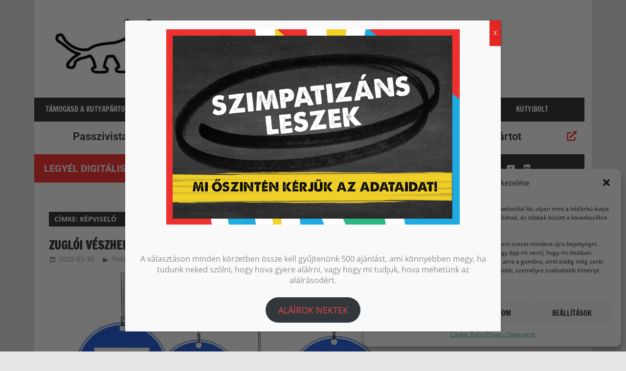

--- FILE ---
content_type: text/html; charset=UTF-8
request_url: https://ketfarkukutya.mkkp.party/tag/kepviselo/
body_size: 32558
content:
<!DOCTYPE html>
<html lang="hu" prefix="og: https://ogp.me/ns#">

<head>
<meta charset="UTF-8">
<meta name="viewport" content="width=device-width, initial-scale=1">
<link rel="profile" href="https://gmpg.org/xfn/11">
<link rel="pingback" href="https://ketfarkukutya.mkkp.party/xmlrpc.php">

				<script async data-category="functional"
						src="https://www.googletagmanager.com/gtag/js?id=G-X37HN18BJZ"></script><!-- Statistics script Complianz GDPR/CCPA -->
						<script 							data-category="functional">window['gtag_enable_tcf_support'] = false;
window.dataLayer = window.dataLayer || [];
function gtag(){
	dataLayer.push(arguments);
}
gtag('set', 'dYWVlZG', true);
gtag('set', 'ads_data_redaction', false);
gtag('set', 'url_passthrough', true);
gtag('consent', 'default', {
	'security_storage': "granted",
	'functionality_storage': "granted",
	'personalization_storage': "denied",
	'analytics_storage': 'denied',
	'ad_storage': "denied",
	'ad_user_data': 'denied',
	'ad_personalization': 'denied',
});

document.addEventListener("cmplz_fire_categories", function (e) {
	function gtag(){
		dataLayer.push(arguments);
	}
	var consentedCategories = e.detail.categories;
	let preferences = 'denied';
	let statistics = 'denied';
	let marketing = 'denied';

	if (cmplz_in_array( 'preferences', consentedCategories )) {
		preferences = 'granted';
	}

	if (cmplz_in_array( 'statistics', consentedCategories )) {
		statistics = 'granted';
	}

	if (cmplz_in_array( 'marketing', consentedCategories )) {
		marketing = 'granted';
	}
	gtag('consent', 'update', {
		'security_storage': "granted",
		'functionality_storage': "granted",
		'personalization_storage': preferences,
		'analytics_storage': statistics,
		'ad_storage': marketing,
		'ad_user_data': marketing,
		'ad_personalization': marketing,
	});
});

gtag('js', new Date());
gtag('config', '' );
gtag('config', 'G-X37HN18BJZ', {
	cookie_flags:'secure;samesite=none',
	
});

document.addEventListener("cmplz_revoke", function (e) {
	gtag('consent', 'update', {
		'security_storage': "granted",
		'functionality_storage': "granted",
		'personalization_storage': "denied",
		'analytics_storage': 'denied',
		'ad_storage': "denied",
		'ad_user_data': 'denied',
		'ad_personalization': 'denied',
	});
});
</script>
<!-- Search Engine Optimization by Rank Math - https://rankmath.com/ -->
<title>képviselő Archives - Kétfarkú Kutya Párt</title>
<meta name="robots" content="index, follow, max-snippet:-1, max-video-preview:-1, max-image-preview:large"/>
<link rel="canonical" href="https://ketfarkukutya.mkkp.party/tag/kepviselo/" />
<meta property="og:locale" content="hu_HU" />
<meta property="og:type" content="article" />
<meta property="og:title" content="képviselő Archives - Kétfarkú Kutya Párt" />
<meta property="og:url" content="https://ketfarkukutya.mkkp.party/tag/kepviselo/" />
<meta property="og:site_name" content="Magyar Kétfarkú Kutya Párt" />
<meta property="article:publisher" content="https://www.facebook.com/justanotherwordpresspage" />
<meta property="og:image" content="https://ketfarkukutya.mkkp.party/wp-content/uploads/2025/11/kutyapart111.png" />
<meta property="og:image:secure_url" content="https://ketfarkukutya.mkkp.party/wp-content/uploads/2025/11/kutyapart111.png" />
<meta property="og:image:width" content="1024" />
<meta property="og:image:height" content="674" />
<meta property="og:image:alt" content="Magyar Kétfarkú Kutya Párt - Az egyetlen értelmes választás" />
<meta property="og:image:type" content="image/png" />
<meta name="twitter:card" content="summary_large_image" />
<meta name="twitter:title" content="képviselő Archives - Kétfarkú Kutya Párt" />
<meta name="twitter:image" content="https://ketfarkukutya.mkkp.party/wp-content/uploads/2025/11/kutyapart111.png" />
<meta name="twitter:label1" content="Bejegyzések" />
<meta name="twitter:data1" content="1" />
<script type="application/ld+json" class="rank-math-schema">{"@context":"https://schema.org","@graph":[{"@type":"Organization","@id":"https://ketfarkukutya.mkkp.party/#organization","name":"K\u00e9tfark\u00fa Kutya P\u00e1rt","url":"https://ketfarkukutya.mkkp.party","sameAs":["https://www.facebook.com/justanotherwordpresspage"],"logo":{"@type":"ImageObject","@id":"https://ketfarkukutya.mkkp.party/#logo","url":"https://ketfarkukutya.mkkp.party/wp-content/uploads/2025/10/cropped-cover-e1641327831817.jpg","contentUrl":"https://ketfarkukutya.mkkp.party/wp-content/uploads/2025/10/cropped-cover-e1641327831817.jpg","caption":"Magyar K\u00e9tfark\u00fa Kutya P\u00e1rt","inLanguage":"hu","width":"1200","height":"192"}},{"@type":"WebSite","@id":"https://ketfarkukutya.mkkp.party/#website","url":"https://ketfarkukutya.mkkp.party","name":"Magyar K\u00e9tfark\u00fa Kutya P\u00e1rt","publisher":{"@id":"https://ketfarkukutya.mkkp.party/#organization"},"inLanguage":"hu"},{"@type":"BreadcrumbList","@id":"https://ketfarkukutya.mkkp.party/tag/kepviselo/#breadcrumb","itemListElement":[{"@type":"ListItem","position":"1","item":{"@id":"https://ketfarkukutya.mkkp.party","name":"Home"}},{"@type":"ListItem","position":"2","item":{"@id":"https://ketfarkukutya.mkkp.party/tag/kepviselo/","name":"k\u00e9pvisel\u0151"}}]},{"@type":"CollectionPage","@id":"https://ketfarkukutya.mkkp.party/tag/kepviselo/#webpage","url":"https://ketfarkukutya.mkkp.party/tag/kepviselo/","name":"k\u00e9pvisel\u0151 Archives - K\u00e9tfark\u00fa Kutya P\u00e1rt","isPartOf":{"@id":"https://ketfarkukutya.mkkp.party/#website"},"inLanguage":"hu","breadcrumb":{"@id":"https://ketfarkukutya.mkkp.party/tag/kepviselo/#breadcrumb"}}]}</script>
<!-- /Rank Math WordPress SEO plugin -->

<link rel="alternate" type="application/rss+xml" title="Kétfarkú Kutya Párt &raquo; hírcsatorna" href="https://ketfarkukutya.mkkp.party/feed/" />
<link rel="alternate" type="application/rss+xml" title="Kétfarkú Kutya Párt &raquo; képviselő címke hírcsatorna" href="https://ketfarkukutya.mkkp.party/tag/kepviselo/feed/" />
<style id='wp-img-auto-sizes-contain-inline-css' type='text/css'>
img:is([sizes=auto i],[sizes^="auto," i]){contain-intrinsic-size:3000px 1500px}
/*# sourceURL=wp-img-auto-sizes-contain-inline-css */
</style>
<link rel='stylesheet' id='dce-animations-css' href='https://ketfarkukutya.mkkp.party/wp-content/plugins/dynamic-content-for-elementor/assets/css/animations.css?ver=3.3.24' type='text/css' media='all' />
<link rel='stylesheet' id='pt-cv-public-style-css' href='https://ketfarkukutya.mkkp.party/wp-content/plugins/content-views-query-and-display-post-page/public/assets/css/cv.css?ver=4.2.1' type='text/css' media='all' />
<link rel='stylesheet' id='zeedynamic-custom-fonts-css' href='https://ketfarkukutya.mkkp.party/wp-content/themes/zeedynamic/assets/css/custom-fonts.css?ver=20180413' type='text/css' media='all' />
<style id='wp-emoji-styles-inline-css' type='text/css'>

	img.wp-smiley, img.emoji {
		display: inline !important;
		border: none !important;
		box-shadow: none !important;
		height: 1em !important;
		width: 1em !important;
		margin: 0 0.07em !important;
		vertical-align: -0.1em !important;
		background: none !important;
		padding: 0 !important;
	}
/*# sourceURL=wp-emoji-styles-inline-css */
</style>
<link rel='stylesheet' id='wp-block-library-css' href='https://ketfarkukutya.mkkp.party/wp-includes/css/dist/block-library/style.min.css?ver=6.9' type='text/css' media='all' />
<style id='classic-theme-styles-inline-css' type='text/css'>
/*! This file is auto-generated */
.wp-block-button__link{color:#fff;background-color:#32373c;border-radius:9999px;box-shadow:none;text-decoration:none;padding:calc(.667em + 2px) calc(1.333em + 2px);font-size:1.125em}.wp-block-file__button{background:#32373c;color:#fff;text-decoration:none}
/*# sourceURL=/wp-includes/css/classic-themes.min.css */
</style>
<style id='hot-random-image-hot-random-image-block-style-inline-css' type='text/css'>
/*!***************************************************************************************************************************************************************************************************************************************!*\
  !*** css ./node_modules/css-loader/dist/cjs.js??ruleSet[1].rules[4].use[1]!./node_modules/postcss-loader/dist/cjs.js??ruleSet[1].rules[4].use[2]!./node_modules/sass-loader/dist/cjs.js??ruleSet[1].rules[4].use[3]!./src/style.scss ***!
  \***************************************************************************************************************************************************************************************************************************************/
/**
 * The following styles get applied both on the front of your site
 * and in the editor.
 *
 * Replace them with your own styles or remove the file completely.
 */

/*# sourceMappingURL=style-index.css.map*/
/*# sourceURL=https://ketfarkukutya.mkkp.party/wp-content/plugins/hot-random-image/build/style-index.css */
</style>
<link rel='stylesheet' id='wp-components-css' href='https://ketfarkukutya.mkkp.party/wp-includes/css/dist/components/style.min.css?ver=6.9' type='text/css' media='all' />
<link rel='stylesheet' id='wp-preferences-css' href='https://ketfarkukutya.mkkp.party/wp-includes/css/dist/preferences/style.min.css?ver=6.9' type='text/css' media='all' />
<link rel='stylesheet' id='wp-block-editor-css' href='https://ketfarkukutya.mkkp.party/wp-includes/css/dist/block-editor/style.min.css?ver=6.9' type='text/css' media='all' />
<link rel='stylesheet' id='popup-maker-block-library-style-css' href='https://ketfarkukutya.mkkp.party/wp-content/plugins/popup-maker/dist/packages/block-library-style.css?ver=dbea705cfafe089d65f1' type='text/css' media='all' />
<style id='pdfemb-pdf-embedder-viewer-style-inline-css' type='text/css'>
.wp-block-pdfemb-pdf-embedder-viewer{max-width:none}

/*# sourceURL=https://ketfarkukutya.mkkp.party/wp-content/plugins/pdf-embedder/block/build/style-index.css */
</style>
<link rel='stylesheet' id='jet-engine-frontend-css' href='https://ketfarkukutya.mkkp.party/wp-content/plugins/jet-engine/assets/css/frontend.css?ver=3.8.2.1' type='text/css' media='all' />
<link rel='stylesheet' id='awsm-ead-public-css' href='https://ketfarkukutya.mkkp.party/wp-content/plugins/embed-any-document/css/embed-public.min.css?ver=2.7.12' type='text/css' media='all' />
<style id='global-styles-inline-css' type='text/css'>
:root{--wp--preset--aspect-ratio--square: 1;--wp--preset--aspect-ratio--4-3: 4/3;--wp--preset--aspect-ratio--3-4: 3/4;--wp--preset--aspect-ratio--3-2: 3/2;--wp--preset--aspect-ratio--2-3: 2/3;--wp--preset--aspect-ratio--16-9: 16/9;--wp--preset--aspect-ratio--9-16: 9/16;--wp--preset--color--black: #333333;--wp--preset--color--cyan-bluish-gray: #abb8c3;--wp--preset--color--white: #ffffff;--wp--preset--color--pale-pink: #f78da7;--wp--preset--color--vivid-red: #cf2e2e;--wp--preset--color--luminous-vivid-orange: #ff6900;--wp--preset--color--luminous-vivid-amber: #fcb900;--wp--preset--color--light-green-cyan: #7bdcb5;--wp--preset--color--vivid-green-cyan: #00d084;--wp--preset--color--pale-cyan-blue: #8ed1fc;--wp--preset--color--vivid-cyan-blue: #0693e3;--wp--preset--color--vivid-purple: #9b51e0;--wp--preset--color--primary: #e84747;--wp--preset--color--light-gray: #f0f0f0;--wp--preset--color--dark-gray: #777777;--wp--preset--gradient--vivid-cyan-blue-to-vivid-purple: linear-gradient(135deg,rgb(6,147,227) 0%,rgb(155,81,224) 100%);--wp--preset--gradient--light-green-cyan-to-vivid-green-cyan: linear-gradient(135deg,rgb(122,220,180) 0%,rgb(0,208,130) 100%);--wp--preset--gradient--luminous-vivid-amber-to-luminous-vivid-orange: linear-gradient(135deg,rgb(252,185,0) 0%,rgb(255,105,0) 100%);--wp--preset--gradient--luminous-vivid-orange-to-vivid-red: linear-gradient(135deg,rgb(255,105,0) 0%,rgb(207,46,46) 100%);--wp--preset--gradient--very-light-gray-to-cyan-bluish-gray: linear-gradient(135deg,rgb(238,238,238) 0%,rgb(169,184,195) 100%);--wp--preset--gradient--cool-to-warm-spectrum: linear-gradient(135deg,rgb(74,234,220) 0%,rgb(151,120,209) 20%,rgb(207,42,186) 40%,rgb(238,44,130) 60%,rgb(251,105,98) 80%,rgb(254,248,76) 100%);--wp--preset--gradient--blush-light-purple: linear-gradient(135deg,rgb(255,206,236) 0%,rgb(152,150,240) 100%);--wp--preset--gradient--blush-bordeaux: linear-gradient(135deg,rgb(254,205,165) 0%,rgb(254,45,45) 50%,rgb(107,0,62) 100%);--wp--preset--gradient--luminous-dusk: linear-gradient(135deg,rgb(255,203,112) 0%,rgb(199,81,192) 50%,rgb(65,88,208) 100%);--wp--preset--gradient--pale-ocean: linear-gradient(135deg,rgb(255,245,203) 0%,rgb(182,227,212) 50%,rgb(51,167,181) 100%);--wp--preset--gradient--electric-grass: linear-gradient(135deg,rgb(202,248,128) 0%,rgb(113,206,126) 100%);--wp--preset--gradient--midnight: linear-gradient(135deg,rgb(2,3,129) 0%,rgb(40,116,252) 100%);--wp--preset--font-size--small: 13px;--wp--preset--font-size--medium: 20px;--wp--preset--font-size--large: 36px;--wp--preset--font-size--x-large: 42px;--wp--preset--spacing--20: 0.44rem;--wp--preset--spacing--30: 0.67rem;--wp--preset--spacing--40: 1rem;--wp--preset--spacing--50: 1.5rem;--wp--preset--spacing--60: 2.25rem;--wp--preset--spacing--70: 3.38rem;--wp--preset--spacing--80: 5.06rem;--wp--preset--shadow--natural: 6px 6px 9px rgba(0, 0, 0, 0.2);--wp--preset--shadow--deep: 12px 12px 50px rgba(0, 0, 0, 0.4);--wp--preset--shadow--sharp: 6px 6px 0px rgba(0, 0, 0, 0.2);--wp--preset--shadow--outlined: 6px 6px 0px -3px rgb(255, 255, 255), 6px 6px rgb(0, 0, 0);--wp--preset--shadow--crisp: 6px 6px 0px rgb(0, 0, 0);}:where(.is-layout-flex){gap: 0.5em;}:where(.is-layout-grid){gap: 0.5em;}body .is-layout-flex{display: flex;}.is-layout-flex{flex-wrap: wrap;align-items: center;}.is-layout-flex > :is(*, div){margin: 0;}body .is-layout-grid{display: grid;}.is-layout-grid > :is(*, div){margin: 0;}:where(.wp-block-columns.is-layout-flex){gap: 2em;}:where(.wp-block-columns.is-layout-grid){gap: 2em;}:where(.wp-block-post-template.is-layout-flex){gap: 1.25em;}:where(.wp-block-post-template.is-layout-grid){gap: 1.25em;}.has-black-color{color: var(--wp--preset--color--black) !important;}.has-cyan-bluish-gray-color{color: var(--wp--preset--color--cyan-bluish-gray) !important;}.has-white-color{color: var(--wp--preset--color--white) !important;}.has-pale-pink-color{color: var(--wp--preset--color--pale-pink) !important;}.has-vivid-red-color{color: var(--wp--preset--color--vivid-red) !important;}.has-luminous-vivid-orange-color{color: var(--wp--preset--color--luminous-vivid-orange) !important;}.has-luminous-vivid-amber-color{color: var(--wp--preset--color--luminous-vivid-amber) !important;}.has-light-green-cyan-color{color: var(--wp--preset--color--light-green-cyan) !important;}.has-vivid-green-cyan-color{color: var(--wp--preset--color--vivid-green-cyan) !important;}.has-pale-cyan-blue-color{color: var(--wp--preset--color--pale-cyan-blue) !important;}.has-vivid-cyan-blue-color{color: var(--wp--preset--color--vivid-cyan-blue) !important;}.has-vivid-purple-color{color: var(--wp--preset--color--vivid-purple) !important;}.has-black-background-color{background-color: var(--wp--preset--color--black) !important;}.has-cyan-bluish-gray-background-color{background-color: var(--wp--preset--color--cyan-bluish-gray) !important;}.has-white-background-color{background-color: var(--wp--preset--color--white) !important;}.has-pale-pink-background-color{background-color: var(--wp--preset--color--pale-pink) !important;}.has-vivid-red-background-color{background-color: var(--wp--preset--color--vivid-red) !important;}.has-luminous-vivid-orange-background-color{background-color: var(--wp--preset--color--luminous-vivid-orange) !important;}.has-luminous-vivid-amber-background-color{background-color: var(--wp--preset--color--luminous-vivid-amber) !important;}.has-light-green-cyan-background-color{background-color: var(--wp--preset--color--light-green-cyan) !important;}.has-vivid-green-cyan-background-color{background-color: var(--wp--preset--color--vivid-green-cyan) !important;}.has-pale-cyan-blue-background-color{background-color: var(--wp--preset--color--pale-cyan-blue) !important;}.has-vivid-cyan-blue-background-color{background-color: var(--wp--preset--color--vivid-cyan-blue) !important;}.has-vivid-purple-background-color{background-color: var(--wp--preset--color--vivid-purple) !important;}.has-black-border-color{border-color: var(--wp--preset--color--black) !important;}.has-cyan-bluish-gray-border-color{border-color: var(--wp--preset--color--cyan-bluish-gray) !important;}.has-white-border-color{border-color: var(--wp--preset--color--white) !important;}.has-pale-pink-border-color{border-color: var(--wp--preset--color--pale-pink) !important;}.has-vivid-red-border-color{border-color: var(--wp--preset--color--vivid-red) !important;}.has-luminous-vivid-orange-border-color{border-color: var(--wp--preset--color--luminous-vivid-orange) !important;}.has-luminous-vivid-amber-border-color{border-color: var(--wp--preset--color--luminous-vivid-amber) !important;}.has-light-green-cyan-border-color{border-color: var(--wp--preset--color--light-green-cyan) !important;}.has-vivid-green-cyan-border-color{border-color: var(--wp--preset--color--vivid-green-cyan) !important;}.has-pale-cyan-blue-border-color{border-color: var(--wp--preset--color--pale-cyan-blue) !important;}.has-vivid-cyan-blue-border-color{border-color: var(--wp--preset--color--vivid-cyan-blue) !important;}.has-vivid-purple-border-color{border-color: var(--wp--preset--color--vivid-purple) !important;}.has-vivid-cyan-blue-to-vivid-purple-gradient-background{background: var(--wp--preset--gradient--vivid-cyan-blue-to-vivid-purple) !important;}.has-light-green-cyan-to-vivid-green-cyan-gradient-background{background: var(--wp--preset--gradient--light-green-cyan-to-vivid-green-cyan) !important;}.has-luminous-vivid-amber-to-luminous-vivid-orange-gradient-background{background: var(--wp--preset--gradient--luminous-vivid-amber-to-luminous-vivid-orange) !important;}.has-luminous-vivid-orange-to-vivid-red-gradient-background{background: var(--wp--preset--gradient--luminous-vivid-orange-to-vivid-red) !important;}.has-very-light-gray-to-cyan-bluish-gray-gradient-background{background: var(--wp--preset--gradient--very-light-gray-to-cyan-bluish-gray) !important;}.has-cool-to-warm-spectrum-gradient-background{background: var(--wp--preset--gradient--cool-to-warm-spectrum) !important;}.has-blush-light-purple-gradient-background{background: var(--wp--preset--gradient--blush-light-purple) !important;}.has-blush-bordeaux-gradient-background{background: var(--wp--preset--gradient--blush-bordeaux) !important;}.has-luminous-dusk-gradient-background{background: var(--wp--preset--gradient--luminous-dusk) !important;}.has-pale-ocean-gradient-background{background: var(--wp--preset--gradient--pale-ocean) !important;}.has-electric-grass-gradient-background{background: var(--wp--preset--gradient--electric-grass) !important;}.has-midnight-gradient-background{background: var(--wp--preset--gradient--midnight) !important;}.has-small-font-size{font-size: var(--wp--preset--font-size--small) !important;}.has-medium-font-size{font-size: var(--wp--preset--font-size--medium) !important;}.has-large-font-size{font-size: var(--wp--preset--font-size--large) !important;}.has-x-large-font-size{font-size: var(--wp--preset--font-size--x-large) !important;}
:where(.wp-block-post-template.is-layout-flex){gap: 1.25em;}:where(.wp-block-post-template.is-layout-grid){gap: 1.25em;}
:where(.wp-block-term-template.is-layout-flex){gap: 1.25em;}:where(.wp-block-term-template.is-layout-grid){gap: 1.25em;}
:where(.wp-block-columns.is-layout-flex){gap: 2em;}:where(.wp-block-columns.is-layout-grid){gap: 2em;}
:root :where(.wp-block-pullquote){font-size: 1.5em;line-height: 1.6;}
/*# sourceURL=global-styles-inline-css */
</style>
<link rel='stylesheet' id='finalTilesGallery_stylesheet-css' href='https://ketfarkukutya.mkkp.party/wp-content/plugins/final-tiles-grid-gallery-lite/scripts/ftg.css?ver=3.6.10' type='text/css' media='all' />
<link rel='stylesheet' id='fontawesome_stylesheet-css' href='https://ketfarkukutya.mkkp.party/wp-content/plugins/final-tiles-grid-gallery-lite/fonts/font-awesome/css/font-awesome.min.css?ver=6.9' type='text/css' media='all' />
<link rel='stylesheet' id='bwg_fonts-css' href='https://ketfarkukutya.mkkp.party/wp-content/plugins/photo-gallery/css/bwg-fonts/fonts.css?ver=0.0.1' type='text/css' media='all' />
<link rel='stylesheet' id='sumoselect-css' href='https://ketfarkukutya.mkkp.party/wp-content/plugins/photo-gallery/css/sumoselect.min.css?ver=3.4.6' type='text/css' media='all' />
<link rel='stylesheet' id='mCustomScrollbar-css' href='https://ketfarkukutya.mkkp.party/wp-content/plugins/photo-gallery/css/jquery.mCustomScrollbar.min.css?ver=3.1.5' type='text/css' media='all' />
<link rel='stylesheet' id='bwg_googlefonts-css' href='https://fonts.googleapis.com/css?family=Ubuntu&#038;subset=greek,latin,greek-ext,vietnamese,cyrillic-ext,latin-ext,cyrillic' type='text/css' media='all' />
<link rel='stylesheet' id='bwg_frontend-css' href='https://ketfarkukutya.mkkp.party/wp-content/plugins/photo-gallery/css/styles.min.css?ver=1.8.37' type='text/css' media='all' />
<link rel='stylesheet' id='wpemfb-lightbox-css' href='https://ketfarkukutya.mkkp.party/wp-content/plugins/wp-embed-facebook/templates/lightbox/css/lightbox.css?ver=3.0.10' type='text/css' media='all' />
<link rel='stylesheet' id='yop-public-css' href='https://ketfarkukutya.mkkp.party/wp-content/plugins/yop-poll/public/assets/css/yop-poll-public-6.5.39.css?ver=6.9' type='text/css' media='all' />
<link rel='stylesheet' id='cmplz-general-css' href='https://ketfarkukutya.mkkp.party/wp-content/plugins/complianz-gdpr-premium/assets/css/cookieblocker.min.css?ver=1755763750' type='text/css' media='all' />
<link rel='stylesheet' id='category-sticky-post-css' href='https://ketfarkukutya.mkkp.party/wp-content/plugins/category-sticky-post/css/plugin.css?ver=6.9' type='text/css' media='all' />
<link rel='stylesheet' id='dce-style-css' href='https://ketfarkukutya.mkkp.party/wp-content/plugins/dynamic-content-for-elementor/assets/css/style.min.css?ver=3.3.24' type='text/css' media='all' />
<link rel='stylesheet' id='dce-hidden-label-css' href='https://ketfarkukutya.mkkp.party/wp-content/plugins/dynamic-content-for-elementor/assets/css/hidden-label.min.css?ver=3.3.24' type='text/css' media='all' />
<link rel='stylesheet' id='dce-dynamic-visibility-css' href='https://ketfarkukutya.mkkp.party/wp-content/plugins/dynamic-content-for-elementor/assets/css/dynamic-visibility.min.css?ver=3.3.24' type='text/css' media='all' />
<link rel='stylesheet' id='dce-tooltip-css' href='https://ketfarkukutya.mkkp.party/wp-content/plugins/dynamic-content-for-elementor/assets/css/tooltip.min.css?ver=3.3.24' type='text/css' media='all' />
<link rel='stylesheet' id='dce-pageScroll-css' href='https://ketfarkukutya.mkkp.party/wp-content/plugins/dynamic-content-for-elementor/assets/css/page-scroll.min.css?ver=3.3.24' type='text/css' media='all' />
<link rel='stylesheet' id='dce-reveal-css' href='https://ketfarkukutya.mkkp.party/wp-content/plugins/dynamic-content-for-elementor/assets/css/reveal.min.css?ver=3.3.24' type='text/css' media='all' />
<link rel='stylesheet' id='dce-plyr-css' href='https://ketfarkukutya.mkkp.party/wp-content/plugins/dynamic-content-for-elementor/assets/node/plyr/plyr.css?ver=3.3.24' type='text/css' media='all' />
<link rel='stylesheet' id='zeedynamic-parent-style-css' href='https://ketfarkukutya.mkkp.party/wp-content/themes/zeedynamic/style.css?ver=6.9' type='text/css' media='all' />
<link rel='stylesheet' id='zeedynamic-stylesheet-css' href='https://ketfarkukutya.mkkp.party/wp-content/themes/zeedynamic-child/style.css?ver=1.7.998' type='text/css' media='all' />
<style id='zeedynamic-stylesheet-inline-css' type='text/css'>
.site-title, .site-description, .type-post .entry-footer .entry-tags, .type-post .entry-footer .post-navigation { position: absolute; clip: rect(1px, 1px, 1px, 1px); width: 1px; height: 1px; overflow: hidden; }
/*# sourceURL=zeedynamic-stylesheet-inline-css */
</style>
<link rel='stylesheet' id='genericons-css' href='https://ketfarkukutya.mkkp.party/wp-content/themes/zeedynamic/assets/genericons/genericons.css?ver=3.4.1' type='text/css' media='all' />
<link rel='stylesheet' id='zeedynamic-slider-css' href='https://ketfarkukutya.mkkp.party/wp-content/themes/zeedynamic/assets/css/flexslider.css?ver=20170421' type='text/css' media='all' />
<link rel='stylesheet' id='jet-fb-option-field-select-css' href='https://ketfarkukutya.mkkp.party/wp-content/plugins/jetformbuilder/modules/option-field/assets/build/select.css?ver=0edd78a6f12e2b918b82' type='text/css' media='all' />
<link rel='stylesheet' id='jet-fb-option-field-checkbox-css' href='https://ketfarkukutya.mkkp.party/wp-content/plugins/jetformbuilder/modules/option-field/assets/build/checkbox.css?ver=6e25adbbae5a5d1bb65e' type='text/css' media='all' />
<link rel='stylesheet' id='jet-fb-option-field-radio-css' href='https://ketfarkukutya.mkkp.party/wp-content/plugins/jetformbuilder/modules/option-field/assets/build/radio.css?ver=7c6d0d4d7df91e6bd6a4' type='text/css' media='all' />
<link rel='stylesheet' id='jet-fb-advanced-choices-css' href='https://ketfarkukutya.mkkp.party/wp-content/plugins/jetformbuilder/modules/advanced-choices/assets/build/main.css?ver=ca05550a7cac3b9b55a3' type='text/css' media='all' />
<link rel='stylesheet' id='jet-fb-wysiwyg-css' href='https://ketfarkukutya.mkkp.party/wp-content/plugins/jetformbuilder/modules/wysiwyg/assets/build/wysiwyg.css?ver=5a4d16fb6d7a94700261' type='text/css' media='all' />
<link rel='stylesheet' id='jet-fb-switcher-css' href='https://ketfarkukutya.mkkp.party/wp-content/plugins/jetformbuilder/modules/switcher/assets/build/switcher.css?ver=06c887a8b9195e5a119d' type='text/css' media='all' />
<link rel='stylesheet' id='popup-maker-site-css' href='//ketfarkukutya.mkkp.party/wp-content/uploads/pum/pum-site-styles.css?generated=1769110857&#038;ver=1.21.5' type='text/css' media='all' />
<!--n2css--><!--n2js--><script type="text/javascript" src="https://ketfarkukutya.mkkp.party/wp-includes/js/jquery/jquery.min.js?ver=3.7.1" id="jquery-core-js"></script>
<script type="text/javascript" src="https://ketfarkukutya.mkkp.party/wp-includes/js/jquery/jquery-migrate.min.js?ver=3.4.1" id="jquery-migrate-js"></script>
<script type="text/javascript" src="https://ketfarkukutya.mkkp.party/wp-content/plugins/photo-gallery/js/jquery.sumoselect.min.js?ver=3.4.6" id="sumoselect-js"></script>
<script type="text/javascript" src="https://ketfarkukutya.mkkp.party/wp-content/plugins/photo-gallery/js/tocca.min.js?ver=2.0.9" id="bwg_mobile-js"></script>
<script type="text/javascript" src="https://ketfarkukutya.mkkp.party/wp-content/plugins/photo-gallery/js/jquery.mCustomScrollbar.concat.min.js?ver=3.1.5" id="mCustomScrollbar-js"></script>
<script type="text/javascript" src="https://ketfarkukutya.mkkp.party/wp-content/plugins/photo-gallery/js/jquery.fullscreen.min.js?ver=0.6.0" id="jquery-fullscreen-js"></script>
<script type="text/javascript" id="bwg_frontend-js-extra">
/* <![CDATA[ */
var bwg_objectsL10n = {"bwg_field_required":"field is required.","bwg_mail_validation":"This is not a valid email address.","bwg_search_result":"There are no images matching your search.","bwg_select_tag":"Select Tag","bwg_order_by":"Order By","bwg_search":"Search","bwg_show_ecommerce":"Show Ecommerce","bwg_hide_ecommerce":"Hide Ecommerce","bwg_show_comments":"Show Comments","bwg_hide_comments":"Hide Comments","bwg_restore":"Restore","bwg_maximize":"Maximize","bwg_fullscreen":"Fullscreen","bwg_exit_fullscreen":"Exit Fullscreen","bwg_search_tag":"SEARCH...","bwg_tag_no_match":"No tags found","bwg_all_tags_selected":"All tags selected","bwg_tags_selected":"tags selected","play":"Play","pause":"Pause","is_pro":"","bwg_play":"Play","bwg_pause":"Pause","bwg_hide_info":"Hide info","bwg_show_info":"Show info","bwg_hide_rating":"Hide rating","bwg_show_rating":"Show rating","ok":"Ok","cancel":"Cancel","select_all":"Select all","lazy_load":"0","lazy_loader":"https://ketfarkukutya.mkkp.party/wp-content/plugins/photo-gallery/images/ajax_loader.png","front_ajax":"0","bwg_tag_see_all":"see all tags","bwg_tag_see_less":"see less tags"};
//# sourceURL=bwg_frontend-js-extra
/* ]]> */
</script>
<script type="text/javascript" src="https://ketfarkukutya.mkkp.party/wp-content/plugins/photo-gallery/js/scripts.min.js?ver=1.8.37" id="bwg_frontend-js"></script>
<script type="text/javascript" src="https://ketfarkukutya.mkkp.party/wp-content/plugins/wp-embed-facebook/templates/lightbox/js/lightbox.min.js?ver=3.0.10" id="wpemfb-lightbox-js"></script>
<script type="text/javascript" id="wpemfb-fbjs-js-extra">
/* <![CDATA[ */
var WEF = {"local":"hu_HU","version":"v2.12","fb_id":"411909989333175"};
//# sourceURL=wpemfb-fbjs-js-extra
/* ]]> */
</script>
<script type="text/javascript" src="https://ketfarkukutya.mkkp.party/wp-content/plugins/wp-embed-facebook/inc/js/fb.min.js?ver=3.0.10" id="wpemfb-fbjs-js"></script>
<script type="text/javascript" id="yop-public-js-extra">
/* <![CDATA[ */
var objectL10n = {"yopPollParams":{"urlParams":{"ajax":"https://ketfarkukutya.mkkp.party/wp-admin/admin-ajax.php","wpLogin":"https://ketfarkukutya.mkkp.party/wp-login.php?redirect_to=https%3A%2F%2Fketfarkukutya.mkkp.party%2Fwp-admin%2Fadmin-ajax.php%3Faction%3Dyop_poll_record_wordpress_vote"},"apiParams":{"reCaptcha":{"siteKey":""},"reCaptchaV2Invisible":{"siteKey":""},"reCaptchaV3":{"siteKey":""},"hCaptcha":{"siteKey":""},"cloudflareTurnstile":{"siteKey":""}},"captchaParams":{"imgPath":"https://ketfarkukutya.mkkp.party/wp-content/plugins/yop-poll/public/assets/img/","url":"https://ketfarkukutya.mkkp.party/wp-content/plugins/yop-poll/app.php","accessibilityAlt":"Sound icon","accessibilityTitle":"Accessibility option: listen to a question and answer it!","accessibilityDescription":"Type below the \u003Cstrong\u003Eanswer\u003C/strong\u003E to what you hear. Numbers or words:","explanation":"Click or touch the \u003Cstrong\u003EANSWER\u003C/strong\u003E","refreshAlt":"Refresh/reload icon","refreshTitle":"Refresh/reload: get new images and accessibility option!"},"voteParams":{"invalidPoll":"Invalid Poll","noAnswersSelected":"No answer selected","minAnswersRequired":"At least {min_answers_allowed} answer(s) required","maxAnswersRequired":"A max of {max_answers_allowed} answer(s) accepted","noAnswerForOther":"No other answer entered","noValueForCustomField":"{custom_field_name} is required","tooManyCharsForCustomField":"Text for {custom_field_name} is too long","consentNotChecked":"You must agree to our terms and conditions","noCaptchaSelected":"Captcha is required","thankYou":"Thank you for your vote"},"resultsParams":{"singleVote":"vote","multipleVotes":"votes","singleAnswer":"answer","multipleAnswers":"answers"}}};
//# sourceURL=yop-public-js-extra
/* ]]> */
</script>
<script type="text/javascript" src="https://ketfarkukutya.mkkp.party/wp-content/plugins/yop-poll/public/assets/js/yop-poll-public-6.5.39.min.js?ver=6.9" id="yop-public-js"></script>
<script type="text/javascript" id="zeedynamic-jquery-navigation-js-extra">
/* <![CDATA[ */
var zeedynamic_menu_title = {"text":"Menu"};
//# sourceURL=zeedynamic-jquery-navigation-js-extra
/* ]]> */
</script>
<script type="text/javascript" src="https://ketfarkukutya.mkkp.party/wp-content/themes/zeedynamic/assets/js/navigation.js?ver=20210324" id="zeedynamic-jquery-navigation-js"></script>
<script type="text/javascript" src="https://ketfarkukutya.mkkp.party/wp-content/themes/zeedynamic/assets/js/jquery.flexslider-min.js?ver=2.6.0" id="jquery-flexslider-js"></script>
<script type="text/javascript" id="zeedynamic-slider-js-extra">
/* <![CDATA[ */
var zeedynamic_slider_params = {"animation":"slide","speed":"7000"};
//# sourceURL=zeedynamic-slider-js-extra
/* ]]> */
</script>
<script type="text/javascript" src="https://ketfarkukutya.mkkp.party/wp-content/themes/zeedynamic/assets/js/slider.js?ver=20170421" id="zeedynamic-slider-js"></script>
<link rel="https://api.w.org/" href="https://ketfarkukutya.mkkp.party/wp-json/" /><link rel="alternate" title="JSON" type="application/json" href="https://ketfarkukutya.mkkp.party/wp-json/wp/v2/tags/152" /><link rel="EditURI" type="application/rsd+xml" title="RSD" href="https://ketfarkukutya.mkkp.party/xmlrpc.php?rsd" />
<meta name="generator" content="WordPress 6.9" />
<script type="text/javascript">
	jQuery(document).ready(function(){
		jQuery('img[usemap]').rwdImageMaps();
	});
</script>
<style type="text/css">
	img[usemap] { max-width: 100%; height: auto; }
</style>
			<style>.cmplz-hidden {
					display: none !important;
				}</style><!-- Analytics by WP Statistics - https://wp-statistics.com -->
<meta name="generator" content="Elementor 3.34.2; features: additional_custom_breakpoints; settings: css_print_method-external, google_font-enabled, font_display-auto">
			<style>
				.e-con.e-parent:nth-of-type(n+4):not(.e-lazyloaded):not(.e-no-lazyload),
				.e-con.e-parent:nth-of-type(n+4):not(.e-lazyloaded):not(.e-no-lazyload) * {
					background-image: none !important;
				}
				@media screen and (max-height: 1024px) {
					.e-con.e-parent:nth-of-type(n+3):not(.e-lazyloaded):not(.e-no-lazyload),
					.e-con.e-parent:nth-of-type(n+3):not(.e-lazyloaded):not(.e-no-lazyload) * {
						background-image: none !important;
					}
				}
				@media screen and (max-height: 640px) {
					.e-con.e-parent:nth-of-type(n+2):not(.e-lazyloaded):not(.e-no-lazyload),
					.e-con.e-parent:nth-of-type(n+2):not(.e-lazyloaded):not(.e-no-lazyload) * {
						background-image: none !important;
					}
				}
			</style>
			<link rel="icon" href="https://ketfarkukutya.mkkp.party/wp-content/uploads/2019/02/cropped-kutya_png-32x32.png" sizes="32x32" />
<link rel="icon" href="https://ketfarkukutya.mkkp.party/wp-content/uploads/2019/02/cropped-kutya_png-192x192.png" sizes="192x192" />
<link rel="apple-touch-icon" href="https://ketfarkukutya.mkkp.party/wp-content/uploads/2019/02/cropped-kutya_png-180x180.png" />
<meta name="msapplication-TileImage" content="https://ketfarkukutya.mkkp.party/wp-content/uploads/2019/02/cropped-kutya_png-270x270.png" />
        <style type="text/css" id="rmwr-dynamic-css">
        .read-link {
            font-weight: bold;
            color: #000000;
            background: ;
            padding: 1px;
            border-bottom: 1px solid #3a3a3a;
            -webkit-box-shadow: none !important;
            box-shadow: none !important;
            cursor: pointer;
            text-decoration: none;
            display: inline-block;
            border-top: none;
            border-left: none;
            border-right: none;
            transition: color 0.3s ease, background-color 0.3s ease;
        }
        
        .read-link:hover,
        .read-link:focus {
            color: #dd3333;
            text-decoration: none;
            outline: 2px solid #000000;
            outline-offset: 2px;
        }
        
        .read-link:focus {
            outline: 2px solid #000000;
            outline-offset: 2px;
        }
        
        .read_div {
            margin-top: 10px;
        }
        
        .read_div[data-animation="fade"] {
            transition: opacity 0.3s ease;
        }
        
        /* Print optimization (Free feature) */
                @media print {
            .read_div[style*="display: none"] {
                display: block !important;
            }
            .read-link {
                display: none !important;
            }
        }
                </style>
        		<style type="text/css" id="wp-custom-css">
			article.jeloltek-2026 .attachment-post-thumbnail {display:none;}
/* footer */
footer #footer-text {text-align:center;float:none;}
/* Row */
.row {
    display: flex;
    flex-wrap: wrap;
    margin-left: -15px;
    margin-right: -15px;
}

/* Column alap */
.col-12 {
    padding-left: 15px;
    padding-right: 15px;
    flex: 0 0 100%;
    max-width: 100%;
}

/* Reszponzív oszlop: medium (md) breakpoint 768px-től */
@media (min-width: 768px) {
    .col-md-3 {
        flex: 0 0 25%;
        max-width: 25%;
    }
    .col-md-4 {
        flex: 0 0 33.3333%;
        max-width: 33.3333%;
    }
    .col-md-6 {
        flex: 0 0 50%;
        max-width: 50%;
    }
}
.row .footer-widgets {padding-top:1.5rem;}
/* g25 */
.custom-logo {padding-left:0!important;width:800px!important;max-width:100%!important;}

.wp-block-search__inside-wrapper {
    display: flex
;
    flex: auto;
    flex-wrap: nowrap;
    max-width: 100%;
}
.wp-block-search__button {margin-left:4px;}
.magazine-posts-columns-post-list .more-link {display:none;}

.page-id-28836 #primary {width:100%;}
.page-id-28836 .slide-image-wrap img {width:100%!important;height:auto;max-height:none!important;}
.page-id-28836 #primary.content-area {padding-right:0!important;}
.page-id-28836 #secondary {display:none;}
.page-id-28836 .large-post img {width:100%;}


/*.no-sidebar .content-area, .site-content .centered-content-area {max-width:100%;}*/

/* oldies */
@media screen and (min-width: 1000px) {
.site-branding .custom-logo {
max-width: 85%;
padding-left: 15%;
}

.header-widgets  .custom-html-widget  {
max-width: 90%;
padding-left: 10%;	
text-align: center;	
}	
}

@media screen and (max-width: 1000px) {
.site-branding .custom-logo {
max-width: 100%;	
}

.video-container {
position: relative;
padding-bottom: 56.25%;
padding-top: 30px; height: 0; overflow: hidden;
}

.video-container iframe,
.video-container object,
.video-container embed {
position: absolute;
top: 0;
left: 0;
width: 100%;
height: 100%;
}

.tablazat {
  border: 1px solid black;
  background-color: lightblue;
  padding-top: 50px;
  padding-right: 30px;
  padding-bottom: 50px;
  padding-left: 80px;
}

#content-desktop {display: block;}
#content-mobile {display: none;}

@media screen and (max-width: 768px) {

#content-desktop {display: none;}
#content-mobile {display: block;}
}

.egyediposzt .swp_social_panel  {
	display: none;
}

.egyediposzt .fb_iframe_widget {
display: none;	
}

	
.swp_social_panel:not(.swp_social_panelSide) .nc_tweetContainer:nth-child(1) {
	max-width: 20%;
	margin-left: 40%;
		}		
	
	.nc_wrapper.bottom {
		display: none !important;
	}

	
		</style>
		</head>

<body class="archive tag tag-kepviselo tag-152 wp-custom-logo wp-embed-responsive wp-theme-zeedynamic wp-child-theme-zeedynamic-child author-hidden elementor-default elementor-kit-21836">

	<div id="page" class="hfeed site">

		<a class="skip-link screen-reader-text" href="#content">Skip to content</a>

		
		<header id="masthead" class="site-header clearfix" role="banner">

			<div class="header-main container clearfix">

				<div id="logo" class="site-branding clearfix">

					<a href="https://ketfarkukutya.mkkp.party/" class="custom-logo-link" rel="home"><img width="1200" height="192" src="https://ketfarkukutya.mkkp.party/wp-content/uploads/2025/10/cropped-cover-e1641327831817.jpg" class="custom-logo" alt="Magyar Kétfarkú Kutya Párt" decoding="async" srcset="https://ketfarkukutya.mkkp.party/wp-content/uploads/2025/10/cropped-cover-e1641327831817.jpg 1200w, https://ketfarkukutya.mkkp.party/wp-content/uploads/2025/10/cropped-cover-e1641327831817-1024x164.jpg 1024w, https://ketfarkukutya.mkkp.party/wp-content/uploads/2025/10/cropped-cover-e1641327831817-768x123.jpg 768w" sizes="(max-width: 1200px) 100vw, 1200px" /></a>					
			<p class="site-title"><a href="https://ketfarkukutya.mkkp.party/" rel="home">Kétfarkú Kutya Párt</a></p>

							
			<p class="site-description">Az egyetlen értelmes választás</p>

		
				</div><!-- .site-branding -->

				<div class="header-widgets clearfix">

					<aside id="custom_html-5" class="widget_text header-widget widget_custom_html"><div class="textwidget custom-html-widget"></div></aside>
				</div><!-- .header-widgets -->


			</div><!-- .header-main -->

			<div id="main-navigation-wrap" class="primary-navigation-wrap">

				<nav id="main-navigation" class="primary-navigation navigation clearfix" role="navigation">
					<ul id="menu-uj-fomenu" class="main-navigation-menu"><li id="menu-item-88390" class="menu-item menu-item-type-post_type menu-item-object-page menu-item-has-children menu-item-88390"><a href="https://ketfarkukutya.mkkp.party/tamogasd-a-kutyapartot/">Támogasd a kutyapártot!</a>
<ul class="sub-menu">
	<li id="menu-item-88387" class="menu-item menu-item-type-post_type menu-item-object-page menu-item-has-children menu-item-88387"><a href="https://ketfarkukutya.mkkp.party/tamogasd-penzzel/">Támogasd pénzzel</a>
	<ul class="sub-menu">
		<li id="menu-item-88392" class="menu-item menu-item-type-custom menu-item-object-custom menu-item-88392"><a href="https://ingyensor.mkkp.party">Ingyen sör &#8211; egyszeri adomány</a></li>
		<li id="menu-item-88395" class="menu-item menu-item-type-custom menu-item-object-custom menu-item-88395"><a href="https://oligarcha.mkkp.party">Oligarcha leszek</a></li>
		<li id="menu-item-88397" class="menu-item menu-item-type-custom menu-item-object-custom menu-item-88397"><a href="https://koszpenz.mkkp.party">Közösségi gyűjtések</a></li>
	</ul>
</li>
	<li id="menu-item-88402" class="menu-item menu-item-type-post_type menu-item-object-page menu-item-has-children menu-item-88402"><a href="https://ketfarkukutya.mkkp.party/tamogasd-a-kutyapartot/">Támogasd munkával</a>
	<ul class="sub-menu">
		<li id="menu-item-88406" class="menu-item menu-item-type-post_type menu-item-object-page menu-item-88406"><a href="https://ketfarkukutya.mkkp.party/helyi-szervezo/">Helyi szervező</a></li>
		<li id="menu-item-88404" class="menu-item menu-item-type-post_type menu-item-object-page menu-item-88404"><a href="https://ketfarkukutya.mkkp.party/call-center-munkacsoport/">Call center munkacsoport</a></li>
		<li id="menu-item-88412" class="menu-item menu-item-type-post_type menu-item-object-page menu-item-88412"><a href="https://ketfarkukutya.mkkp.party/mentor-kutyi-program/">Mentor kutyi program</a></li>
		<li id="menu-item-88408" class="menu-item menu-item-type-post_type menu-item-object-page menu-item-88408"><a href="https://ketfarkukutya.mkkp.party/jogi-munkacsoport/">Jogi munkacsoport</a></li>
		<li id="menu-item-88407" class="menu-item menu-item-type-post_type menu-item-object-page menu-item-88407"><a href="https://ketfarkukutya.mkkp.party/kommunikacios-csapat-szovegirok-es-tartalomgyartok/">Kommunikációs csapat – szövegírók és tartalomgyártók</a></li>
	</ul>
</li>
	<li id="menu-item-90979" class="menu-item menu-item-type-post_type menu-item-object-page menu-item-90979"><a href="https://ketfarkukutya.mkkp.party/passzivista-leszek/">Passzivista leszek</a></li>
	<li id="menu-item-88400" class="menu-item menu-item-type-post_type menu-item-object-page menu-item-88400"><a href="https://ketfarkukutya.mkkp.party/szimpatizans-vagyok/">Szimpatizáns vagyok</a></li>
	<li id="menu-item-88459" class="menu-item menu-item-type-post_type menu-item-object-page menu-item-88459"><a href="https://ketfarkukutya.mkkp.party/hirlevel/">Hírlevél feliratkozás</a></li>
</ul>
</li>
<li id="menu-item-88414" class="menu-item menu-item-type-post_type menu-item-object-page menu-item-has-children menu-item-88414"><a href="https://ketfarkukutya.mkkp.party/kutyapartozni-akarok/">Kutyapártozás</a>
<ul class="sub-menu">
	<li id="menu-item-94031" class="menu-item menu-item-type-post_type menu-item-object-page menu-item-94031"><a href="https://ketfarkukutya.mkkp.party/mi-ez-az-egesz/">Mi ez az egész?</a></li>
	<li id="menu-item-88416" class="menu-item menu-item-type-post_type menu-item-object-page menu-item-has-children menu-item-88416"><a href="https://ketfarkukutya.mkkp.party/ezt-csinaljuk/">Mit csinálunk?</a>
	<ul class="sub-menu">
		<li id="menu-item-88424" class="menu-item menu-item-type-custom menu-item-object-custom menu-item-has-children menu-item-88424"><a href="https://ketfarkukutya.mkkp.party/tematikus-csoportok/">Tematikus csoportok</a>
		<ul class="sub-menu">
			<li id="menu-item-88487" class="menu-item menu-item-type-taxonomy menu-item-object-category menu-item-has-children menu-item-88487"><a href="https://ketfarkukutya.mkkp.party/category/social-club/">Social Club</a>
			<ul class="sub-menu">
				<li id="menu-item-88479" class="menu-item menu-item-type-custom menu-item-object-custom menu-item-has-children menu-item-88479"><a href="#">Aktuális projektek</a>
				<ul class="sub-menu">
					<li id="menu-item-88511" class="menu-item menu-item-type-post_type menu-item-object-page menu-item-88511"><a href="https://ketfarkukutya.mkkp.party/szabadfogas/">Szabadfogasok országszerte</a></li>
					<li id="menu-item-88504" class="menu-item menu-item-type-post_type menu-item-object-post menu-item-88504"><a href="https://ketfarkukutya.mkkp.party/2025/08/07/sulikutyi-2025-palyazat-es-gyujtes/">Sulikutyi – 2025 Pályázat és gyűjtés</a></li>
					<li id="menu-item-88501" class="menu-item menu-item-type-post_type menu-item-object-page menu-item-88501"><a href="https://ketfarkukutya.mkkp.party/tanszer25/">MKKP SULIKUTYI 2025: Adj tanszerre a kölyköknek idén is!</a></li>
				</ul>
</li>
				<li id="menu-item-88633" class="menu-item menu-item-type-post_type menu-item-object-page menu-item-88633"><a href="https://ketfarkukutya.mkkp.party/social-klub-lezarult-projektek/">Social klub – lezárult projektek</a></li>
			</ul>
</li>
			<li id="menu-item-88475" class="menu-item menu-item-type-post_type menu-item-object-page menu-item-has-children menu-item-88475"><a href="https://ketfarkukutya.mkkp.party/nepfoiskola/">Népfőiskola</a>
			<ul class="sub-menu">
				<li id="menu-item-88476" class="menu-item menu-item-type-custom menu-item-object-custom menu-item-88476"><a href="https://ketfarkukutyanepfoiskola.mkkp.party">Kurzusok</a></li>
				<li id="menu-item-88478" class="menu-item menu-item-type-taxonomy menu-item-object-category menu-item-88478"><a href="https://ketfarkukutya.mkkp.party/category/nepfoiskola/">Népfőiskola &#8211; archívum</a></li>
			</ul>
</li>
			<li id="menu-item-88471" class="menu-item menu-item-type-post_type menu-item-object-page menu-item-88471"><a href="https://ketfarkukutya.mkkp.party/varosfelujitas/">Városfelújítás</a></li>
			<li id="menu-item-88472" class="menu-item menu-item-type-post_type menu-item-object-page menu-item-88472"><a href="https://ketfarkukutya.mkkp.party/street-art/">Street art</a></li>
			<li id="menu-item-88465" class="menu-item menu-item-type-post_type menu-item-object-page menu-item-88465"><a href="https://ketfarkukutya.mkkp.party/kutyostat/">KUTYOSTAT – a közcélú think-tank!</a></li>
			<li id="menu-item-88468" class="menu-item menu-item-type-taxonomy menu-item-object-category menu-item-88468"><a href="https://ketfarkukutya.mkkp.party/category/zoldkutya/">Zöldkutya</a></li>
		</ul>
</li>
		<li id="menu-item-88419" class="menu-item menu-item-type-post_type menu-item-object-page menu-item-88419"><a href="https://ketfarkukutya.mkkp.party/helyi-szervezeteink/">Helyi szervezetek</a></li>
		<li id="menu-item-88443" class="menu-item menu-item-type-post_type menu-item-object-page menu-item-88443"><a href="https://ketfarkukutya.mkkp.party/akciok/">Akciók</a></li>
	</ul>
</li>
	<li id="menu-item-94259" class="menu-item menu-item-type-post_type menu-item-object-page menu-item-94259"><a href="https://ketfarkukutya.mkkp.party/tamogasd-a-kutyapartot/">Munkacsoportok</a></li>
	<li id="menu-item-88427" class="menu-item menu-item-type-custom menu-item-object-custom menu-item-has-children menu-item-88427"><a href="#">Csak nevetni jöttem</a>
	<ul class="sub-menu">
		<li id="menu-item-88428" class="menu-item menu-item-type-post_type menu-item-object-page menu-item-88428"><a href="https://ketfarkukutya.mkkp.party/letoltes/">Letöltés</a></li>
		<li id="menu-item-88431" class="menu-item menu-item-type-post_type menu-item-object-page menu-item-88431"><a href="https://ketfarkukutya.mkkp.party/szoftverek/">Szoftverek</a></li>
		<li id="menu-item-88411" class="menu-item menu-item-type-custom menu-item-object-custom menu-item-88411"><a href="https://szavazz.mkkp.party">Szavazz</a></li>
	</ul>
</li>
</ul>
</li>
<li id="menu-item-88664" class="menu-item menu-item-type-custom menu-item-object-custom menu-item-has-children menu-item-88664"><a href="#">Politizálunk</a>
<ul class="sub-menu">
	<li id="menu-item-91613" class="menu-item menu-item-type-post_type menu-item-object-page menu-item-91613"><a href="https://ketfarkukutya.mkkp.party/onkormanyzunk/">Önkormányzunk</a></li>
	<li id="menu-item-88731" class="menu-item menu-item-type-post_type menu-item-object-page menu-item-has-children menu-item-88731"><a href="https://ketfarkukutya.mkkp.party/orszaggyulesi-valasztas-2026/">Választás – 2026</a>
	<ul class="sub-menu">
		<li id="menu-item-93782" class="menu-item menu-item-type-post_type menu-item-object-page menu-item-93782"><a href="https://ketfarkukutya.mkkp.party/jeloltek-2026-tablo/">Jelöltek 2026 – Tabló</a></li>
		<li id="menu-item-91609" class="menu-item menu-item-type-post_type menu-item-object-page menu-item-91609"><a href="https://ketfarkukutya.mkkp.party/legyen-vege/">Legyen vége!</a></li>
		<li id="menu-item-88770" class="menu-item menu-item-type-post_type menu-item-object-post menu-item-88770"><a href="https://ketfarkukutya.mkkp.party/2025/12/01/davidjaras/">Dávidjárás</a></li>
		<li id="menu-item-88773" class="menu-item menu-item-type-post_type menu-item-object-post menu-item-88773"><a href="https://ketfarkukutya.mkkp.party/2025/12/01/mkkp-turne-varmegyetagado-megyejaras/">MKKP Turné – vármegyetagadó megyejárás</a></li>
		<li id="menu-item-93783" class="menu-item menu-item-type-post_type menu-item-object-page menu-item-93783"><a href="https://ketfarkukutya.mkkp.party/helpsator/">HELPSÁTOR</a></li>
	</ul>
</li>
	<li id="menu-item-88742" class="menu-item menu-item-type-post_type menu-item-object-page menu-item-88742"><a href="https://ketfarkukutya.mkkp.party/kampanypenz-26/">Kampánypénz – 2026</a></li>
	<li id="menu-item-88437" class="menu-item menu-item-type-custom menu-item-object-custom menu-item-has-children menu-item-88437"><a href="#">Minisztériumok</a>
	<ul class="sub-menu">
		<li id="menu-item-88440" class="menu-item menu-item-type-custom menu-item-object-custom menu-item-88440"><a target="_blank" href="https://kornyezetvedelmiminiszterium.hu">Környezetvédelmi Minisztérium</a></li>
		<li id="menu-item-90967" class="menu-item menu-item-type-post_type menu-item-object-page menu-item-90967"><a href="https://ketfarkukutya.mkkp.party/egeszsegugyi-miniszterium/">Egészségügyi Minisztérium</a></li>
		<li id="menu-item-88433" class="menu-item menu-item-type-custom menu-item-object-custom menu-item-88433"><a target="_blank" href="https://rendkivuliugyek.com">Rendkívüli Ügyek Minisztériuma</a></li>
	</ul>
</li>
	<li id="menu-item-96005" class="menu-item menu-item-type-post_type menu-item-object-page menu-item-96005"><a href="https://ketfarkukutya.mkkp.party/segitek-valasztas-2026/">Segítek – választás 2026</a></li>
</ul>
</li>
<li id="menu-item-95033" class="menu-item menu-item-type-custom menu-item-object-custom menu-item-95033"><a target="_blank" href="https://help.mkkp.party">Help</a></li>
<li id="menu-item-88455" class="menu-item menu-item-type-custom menu-item-object-custom menu-item-has-children menu-item-88455"><a href="https://ketfarkukutya.mkkp.party/kapcsolat/">Kapcsolat</a>
<ul class="sub-menu">
	<li id="menu-item-88452" class="menu-item menu-item-type-post_type menu-item-object-page menu-item-88452"><a href="https://ketfarkukutya.mkkp.party/kapcsolat/">Elérhetőségek</a></li>
	<li id="menu-item-88456" class="menu-item menu-item-type-post_type menu-item-object-page menu-item-88456"><a href="https://ketfarkukutya.mkkp.party/socialmedia/">Social media</a></li>
	<li id="menu-item-88447" class="menu-item menu-item-type-custom menu-item-object-custom menu-item-88447"><a href="https://ketfarkukutya.com">Passzivista szoftver</a></li>
	<li id="menu-item-88457" class="menu-item menu-item-type-post_type menu-item-object-page menu-item-88457"><a href="https://ketfarkukutya.mkkp.party/mkkp-social-linkeslada/">Linkesláda</a></li>
</ul>
</li>
<li id="menu-item-88463" class="menu-item menu-item-type-post_type menu-item-object-page current_page_parent menu-item-88463"><a href="https://ketfarkukutya.mkkp.party/bejegyzesek-oldala/">Hírek</a></li>
<li id="menu-item-88445" class="menu-item menu-item-type-custom menu-item-object-custom menu-item-88445"><a target="_blank" href="https://ketfarkukutya.com">Események</a></li>
<li id="menu-item-88450" class="menu-item menu-item-type-custom menu-item-object-custom menu-item-88450"><a href="https://www.ketfarkubolt.hu">Kutyibolt</a></li>
</ul>				</nav><!-- #main-navigation -->

			</div>

		</header><!-- #masthead -->

		
    <div class="container subnav-container clearfix" style="padding:0;">
        <div class="widget subnav-widget">		<header data-elementor-type="section" data-elementor-id="87594" class="elementor elementor-87594" data-elementor-post-type="elementor_library">
					<section class="elementor-section elementor-top-section elementor-element elementor-element-05ee80b elementor-section-boxed elementor-section-height-default elementor-section-height-default" data-id="05ee80b" data-element_type="section">
						<div class="elementor-container elementor-column-gap-default">
					<div class="elementor-column elementor-col-33 elementor-top-column elementor-element elementor-element-44cf066" data-id="44cf066" data-element_type="column">
			<div class="elementor-widget-wrap elementor-element-populated">
						<section class="elementor-section elementor-inner-section elementor-element elementor-element-ceaf947 elementor-section-boxed elementor-section-height-default elementor-section-height-default" data-id="ceaf947" data-element_type="section">
						<div class="elementor-container elementor-column-gap-default">
					<div class="elementor-column elementor-col-50 elementor-inner-column elementor-element elementor-element-421ff78" data-id="421ff78" data-element_type="column">
			<div class="elementor-widget-wrap elementor-element-populated">
						<div class="elementor-element elementor-element-03db180 elementor-widget elementor-widget-heading" data-id="03db180" data-element_type="widget" data-widget_type="heading.default">
				<div class="elementor-widget-container">
					<h4 class="elementor-heading-title elementor-size-default"><a href="https://ketfarkukutya.mkkp.party/passzivista-leszek/" target="_blank">Passzivista leszek</a></h4>				</div>
				</div>
					</div>
		</div>
				<div class="elementor-column elementor-col-50 elementor-inner-column elementor-element elementor-element-849d8b3" data-id="849d8b3" data-element_type="column">
			<div class="elementor-widget-wrap elementor-element-populated">
						<div class="elementor-element elementor-element-5106f2f elementor-view-default elementor-widget elementor-widget-icon" data-id="5106f2f" data-element_type="widget" data-widget_type="icon.default">
				<div class="elementor-widget-container">
							<div class="elementor-icon-wrapper">
			<a class="elementor-icon" href="https://ketfarkukutya.mkkp.party/passzivista-leszek/" target="_blank">
			<i aria-hidden="true" class="fas fa-external-link-alt"></i>			</a>
		</div>
						</div>
				</div>
					</div>
		</div>
					</div>
		</section>
					</div>
		</div>
				<div class="elementor-column elementor-col-33 elementor-top-column elementor-element elementor-element-4065aa7" data-id="4065aa7" data-element_type="column">
			<div class="elementor-widget-wrap elementor-element-populated">
						<section class="elementor-section elementor-inner-section elementor-element elementor-element-d4517ce elementor-section-boxed elementor-section-height-default elementor-section-height-default" data-id="d4517ce" data-element_type="section">
						<div class="elementor-container elementor-column-gap-default">
					<div class="elementor-column elementor-col-50 elementor-inner-column elementor-element elementor-element-df24962" data-id="df24962" data-element_type="column">
			<div class="elementor-widget-wrap elementor-element-populated">
						<div class="elementor-element elementor-element-4dbf341 elementor-widget elementor-widget-heading" data-id="4dbf341" data-element_type="widget" data-widget_type="heading.default">
				<div class="elementor-widget-container">
					<h4 class="elementor-heading-title elementor-size-default"><a href="https://ketfarkukutya.mkkp.party/listavezetok-2026/" target="_blank">Választások</a></h4>				</div>
				</div>
					</div>
		</div>
				<div class="elementor-column elementor-col-50 elementor-inner-column elementor-element elementor-element-1324af3" data-id="1324af3" data-element_type="column">
			<div class="elementor-widget-wrap elementor-element-populated">
						<div class="elementor-element elementor-element-224b427 elementor-view-default elementor-widget elementor-widget-icon" data-id="224b427" data-element_type="widget" data-widget_type="icon.default">
				<div class="elementor-widget-container">
							<div class="elementor-icon-wrapper">
			<a class="elementor-icon" href="https://ketfarkukutya.mkkp.party/listavezetok-2026/" target="_blank">
			<i aria-hidden="true" class="fas fa-external-link-alt"></i>			</a>
		</div>
						</div>
				</div>
					</div>
		</div>
					</div>
		</section>
					</div>
		</div>
				<div class="elementor-column elementor-col-33 elementor-top-column elementor-element elementor-element-1cdc2e4" data-id="1cdc2e4" data-element_type="column">
			<div class="elementor-widget-wrap elementor-element-populated">
						<section class="elementor-section elementor-inner-section elementor-element elementor-element-c37a50d elementor-section-boxed elementor-section-height-default elementor-section-height-default" data-id="c37a50d" data-element_type="section">
						<div class="elementor-container elementor-column-gap-default">
					<div class="elementor-column elementor-col-50 elementor-inner-column elementor-element elementor-element-1854856" data-id="1854856" data-element_type="column">
			<div class="elementor-widget-wrap elementor-element-populated">
						<div class="elementor-element elementor-element-8b35acc elementor-widget elementor-widget-heading" data-id="8b35acc" data-element_type="widget" data-widget_type="heading.default">
				<div class="elementor-widget-container">
					<h4 class="elementor-heading-title elementor-size-default"><a href="https://ketfarkukutya.mkkp.party/tamogasd-penzzel/" target="_blank">Pártold a pártot</a></h4>				</div>
				</div>
					</div>
		</div>
				<div class="elementor-column elementor-col-50 elementor-inner-column elementor-element elementor-element-d26bdd8" data-id="d26bdd8" data-element_type="column">
			<div class="elementor-widget-wrap elementor-element-populated">
						<div class="elementor-element elementor-element-8312c8f elementor-view-default elementor-widget elementor-widget-icon" data-id="8312c8f" data-element_type="widget" data-widget_type="icon.default">
				<div class="elementor-widget-container">
							<div class="elementor-icon-wrapper">
			<a class="elementor-icon" href="https://ketfarkukutya.mkkp.party/tamogasd-penzzel/" target="_blank">
			<i aria-hidden="true" class="fas fa-external-link-alt"></i>			</a>
		</div>
						</div>
				</div>
					</div>
		</div>
					</div>
		</section>
					</div>
		</div>
					</div>
		</section>
				<section class="elementor-section elementor-top-section elementor-element elementor-element-531467e elementor-section-boxed elementor-section-height-default elementor-section-height-default" data-id="531467e" data-element_type="section" data-settings="{&quot;background_background&quot;:&quot;classic&quot;}">
						<div class="elementor-container elementor-column-gap-default">
					<div class="elementor-column elementor-col-66 elementor-top-column elementor-element elementor-element-c8c36f0" data-id="c8c36f0" data-element_type="column" data-settings="{&quot;background_background&quot;:&quot;classic&quot;}">
			<div class="elementor-widget-wrap elementor-element-populated">
						<div class="elementor-element elementor-element-2a12bbfd elementor-widget elementor-widget-text-editor" data-id="2a12bbfd" data-element_type="widget" data-widget_type="text-editor.default">
				<div class="elementor-widget-container">
									<h5 style="text-align: left;"><span style="color: #ffffff;">LEGYÉL DIGITÁLIS PASSZIVISTA! </span></h5>								</div>
				</div>
					</div>
		</div>
				<div class="elementor-column elementor-col-33 elementor-top-column elementor-element elementor-element-898d589" data-id="898d589" data-element_type="column">
			<div class="elementor-widget-wrap elementor-element-populated">
						<div class="elementor-element elementor-element-7a1b199b elementor-shape-square elementor-grid-0 e-grid-align-center elementor-widget elementor-widget-social-icons" data-id="7a1b199b" data-element_type="widget" data-widget_type="social-icons.default">
				<div class="elementor-widget-container">
							<div class="elementor-social-icons-wrapper elementor-grid" role="list">
							<span class="elementor-grid-item" role="listitem">
					<a class="elementor-icon elementor-social-icon elementor-social-icon-facebook-f elementor-animation-bob elementor-repeater-item-fac13cb" href="https://www.facebook.com/justanotherwordpresspage" target="_blank">
						<span class="elementor-screen-only">Facebook-f</span>
						<i aria-hidden="true" class="fab fa-facebook-f"></i>					</a>
				</span>
							<span class="elementor-grid-item" role="listitem">
					<a class="elementor-icon elementor-social-icon elementor-social-icon- elementor-animation-bob elementor-repeater-item-12ecc50" href="https://www.instagram.com/magyarketfarkukutya/" target="_blank">
						<span class="elementor-screen-only"></span>
						<svg xmlns="http://www.w3.org/2000/svg" id="b62454c0-0463-412a-9492-fabdb97c2bec" data-name="Layer 1" width="21" height="21" viewBox="0 0 21 21"><path id="a9b4ec56-f47e-4995-bb27-f770c3d572e7" data-name="Combined-Shape" d="M15.9967,0A5.008,5.008,0,0,1,21,5.0033V15.9967A5.008,5.008,0,0,1,15.9967,21H5.0033A5.008,5.008,0,0,1,0,15.9967V5.0033A5.008,5.008,0,0,1,5.0033,0ZM10.5,5.04a5.46,5.46,0,1,0,5.46,5.46A5.46,5.46,0,0,0,10.5,5.04Zm0,1.68A3.78,3.78,0,1,1,6.72,10.5,3.78,3.78,0,0,1,10.5,6.72Zm6.09-3.78a1.47,1.47,0,1,0,1.47,1.47A1.47,1.47,0,0,0,16.59,2.94Z" style="fill-rule:evenodd"></path></svg>					</a>
				</span>
							<span class="elementor-grid-item" role="listitem">
					<a class="elementor-icon elementor-social-icon elementor-social-icon-tiktok elementor-animation-bob elementor-repeater-item-2b24867" target="_blank">
						<span class="elementor-screen-only">Tiktok</span>
						<i aria-hidden="true" class="fab fa-tiktok"></i>					</a>
				</span>
							<span class="elementor-grid-item" role="listitem">
					<a class="elementor-icon elementor-social-icon elementor-social-icon-youtube elementor-animation-bob elementor-repeater-item-467570f" target="_blank">
						<span class="elementor-screen-only">Youtube</span>
						<i aria-hidden="true" class="fab fa-youtube"></i>					</a>
				</span>
							<span class="elementor-grid-item" role="listitem">
					<a class="elementor-icon elementor-social-icon elementor-social-icon-linkedin elementor-animation-bob elementor-repeater-item-0129814" target="_blank">
						<span class="elementor-screen-only">Linkedin</span>
						<i aria-hidden="true" class="fab fa-linkedin"></i>					</a>
				</span>
					</div>
						</div>
				</div>
					</div>
		</div>
					</div>
		</section>
				</header>
		</div>    </div>


		<div id="content" class="site-content container clearfix">

			
	<section id="primary" class="content-area">
		<main id="main" class="site-main" role="main">

		
			<header class="page-header">
				<h1 class="archive-title">Címke: <span>képviselő</span></h1>			</header><!-- .page-header -->

			
			
<article id="post-15044" class="post-15044 post type-post status-publish format-standard has-post-thumbnail hentry category-politizalas category-xiv-kerulet tag-kepviselo tag-koronavirus tag-mkkp tag-onkormanyzat tag-victora-zsolt tag-zuglo">

	<header class="entry-header">

		<h2 class="entry-title"><a href="https://ketfarkukutya.mkkp.party/2020/03/30/zugloi-veszhelyzeti-tajekoztato/" rel="bookmark">ZUGLÓI VÉSZHELYZETI TÁJÉKOZTATÓ</a></h2>
		<div class="entry-meta"><span class="meta-date"><a href="https://ketfarkukutya.mkkp.party/2020/03/30/zugloi-veszhelyzeti-tajekoztato/" title="11:40" rel="bookmark"><time class="entry-date published updated" datetime="2020-03-30T11:40:00+01:00">2020-03-30</time></a></span><span class="meta-author"> <span class="author vcard"><a class="url fn n" href="https://ketfarkukutya.mkkp.party/author/ketfarkukutya/" title="View all posts by ketfarkukutya" rel="author">ketfarkukutya</a></span></span><span class="meta-category"> <a href="https://ketfarkukutya.mkkp.party/category/politizalas/" rel="category tag">Politizálás</a>, <a href="https://ketfarkukutya.mkkp.party/category/xiv-kerulet/" rel="category tag">XIV. kerület, Zugló</a></span></div>
	</header><!-- .entry-header -->

	
			<a href="https://ketfarkukutya.mkkp.party/2020/03/30/zugloi-veszhelyzeti-tajekoztato/" rel="bookmark">
				<img loading="lazy" width="820" height="360" src="https://ketfarkukutya.mkkp.party/wp-content/uploads/2020/03/four-round-blue-icons-png-clip-art-820x360.jpg" class="attachment-post-thumbnail size-post-thumbnail wp-post-image" alt="" decoding="async" />			</a>

		
	<div class="entry-content clearfix">

		<p>Itt találtok mindent amit a&nbsp; járvánnyal, a megelőzéssel és a zuglói ellátó és információs rendszerről tudni kell. Hasznos telefonszámok, elérhetőségek, minden ami fontos lehet ezekben az időkben. Ha valamit nem találsz itt, keresd a zuglói önkormányzat honlapján. FRISSÍTÉS 2020.06.20. Véget ért a rendkívüli jogrend, vége a járványügyi vészhelyzetnek. Köszönettel tartozunk</p>

		<a href="https://ketfarkukutya.mkkp.party/2020/03/30/zugloi-veszhelyzeti-tajekoztato/" class="more-link">Read more</a>

		
	</div><!-- .entry-content -->

</article>

		</main><!-- #main -->
	</section><!-- #primary -->

	
	<section id="secondary" class="sidebar widget-area clearfix" role="complementary">

		<aside id="block-3" class="widget widget_block widget_search clearfix"><form role="search" method="get" action="https://ketfarkukutya.mkkp.party/" class="wp-block-search__button-outside wp-block-search__icon-button kereses-header wp-block-search"    ><label class="wp-block-search__label screen-reader-text" for="wp-block-search__input-1" >Keresés</label><div class="wp-block-search__inside-wrapper"  style="width: 300px"><input class="wp-block-search__input" id="wp-block-search__input-1" placeholder="Keresés" value="" type="search" name="s" required /><button aria-label="Search" class="wp-block-search__button has-icon wp-element-button" type="submit" ><svg class="search-icon" viewBox="0 0 24 24" width="24" height="24">
					<path d="M13 5c-3.3 0-6 2.7-6 6 0 1.4.5 2.7 1.3 3.7l-3.8 3.8 1.1 1.1 3.8-3.8c1 .8 2.3 1.3 3.7 1.3 3.3 0 6-2.7 6-6S16.3 5 13 5zm0 10.5c-2.5 0-4.5-2-4.5-4.5s2-4.5 4.5-4.5 4.5 2 4.5 4.5-2 4.5-4.5 4.5z"></path>
				</svg></button></div></form></aside><aside id="nav_menu-5" class="widget widget_nav_menu clearfix"><div class="widget-header"><h3 class="widget-title">Választás 2026</h3></div><div class="menu-fejlec-menu-container"><ul id="menu-fejlec-menu" class="menu"><li id="menu-item-85592" class="menu-item menu-item-type-post_type menu-item-object-page menu-item-85592"><a href="https://ketfarkukutya.mkkp.party/listavezetok-2026/">Listavezetők 2026</a></li>
<li id="menu-item-85590" class="menu-item menu-item-type-post_type menu-item-object-page menu-item-85590"><a href="https://ketfarkukutya.mkkp.party/szimpatizans-vagyok/">Szimpatizáns vagyok</a></li>
<li id="menu-item-85588" class="menu-item menu-item-type-post_type menu-item-object-page menu-item-85588"><a href="https://ketfarkukutya.mkkp.party/passzivista-leszek/">Passzivista leszek</a></li>
<li id="menu-item-85595" class="menu-item menu-item-type-post_type menu-item-object-page menu-item-85595"><a href="https://ketfarkukutya.mkkp.party/tamogasd-penzzel/">Támogasd pénzzel</a></li>
</ul></div></aside><aside id="media_image-2" class="widget widget_media_image clearfix"><a href="https://ketfarkukutya.mkkp.party/tamogasd-a-kutyapartot/" target="_blank"><img width="300" height="300" src="https://ketfarkukutya.mkkp.party/wp-content/uploads/2025/11/logo1-MKKP.jpg" class="image wp-image-84211  attachment-full size-full" alt="MKKP - Az egyetlen értelmes választás" style="max-width: 100%; height: auto;" title="Támogasd a Kutyapártot!" decoding="async" srcset="https://ketfarkukutya.mkkp.party/wp-content/uploads/2025/11/logo1-MKKP.jpg 300w, https://ketfarkukutya.mkkp.party/wp-content/uploads/2025/11/logo1-MKKP-150x150.jpg 150w" sizes="(max-width: 300px) 100vw, 300px" /></a></aside><aside id="media_image-4" class="widget widget_media_image clearfix"><div class="widget-header"><h3 class="widget-title">Aláírok nektek</h3></div><a href="https://ketfarkukutya.mkkp.party/szimpatizans-vagyok/"><img width="600" height="400" src="https://ketfarkukutya.mkkp.party/wp-content/uploads/2025/11/szimpatizans_leszek.jpg.jpeg" class="image wp-image-83562  attachment-full size-full" alt="Szimpatizáns vagyok - aláírok nektek - Magyar Kétfarkú Kutya Párt" style="max-width: 100%; height: auto;" title="Aláírok nektek" decoding="async" srcset="https://ketfarkukutya.mkkp.party/wp-content/uploads/2025/11/szimpatizans_leszek.jpg.jpeg 600w, https://ketfarkukutya.mkkp.party/wp-content/uploads/2025/11/szimpatizans_leszek.jpg-420x280.jpeg 420w" sizes="(max-width: 600px) 100vw, 600px" /></a></aside><aside id="text-4" class="widget widget_text clearfix">			<div class="textwidget"><p>A választáson minden körzetben össze kell gyűjtenünk 500 ajánlást, ami könnyebben megy, ha tudunk neked szólni, hogy hova gyere aláírni, vagy hogy mi tudjuk, hova mehetünk az aláírásodért.</p>
</div>
		</aside><aside id="nav_menu-4" class="widget widget_nav_menu clearfix"><div class="widget-header"><h3 class="widget-title">Pénzember leszek</h3></div><div class="menu-jobbhasab-kulso-linkek-container"><ul id="menu-jobbhasab-kulso-linkek" class="menu"><li id="menu-item-82702" class="menu-item menu-item-type-custom menu-item-object-custom menu-item-82702"><a href="https://oligarcha.mkkp.party/">Legyél Oligarcha!</a></li>
<li id="menu-item-82703" class="menu-item menu-item-type-custom menu-item-object-custom menu-item-82703"><a href="https://ingyensor.mkkp.party/">Egyszeri adomány</a></li>
<li id="menu-item-82704" class="menu-item menu-item-type-custom menu-item-object-custom menu-item-82704"><a href="https://koszpenz.mkkp.party/">Közösségi gyűjtések</a></li>
</ul></div></aside><aside id="media_image-3" class="widget widget_media_image clearfix"><div class="widget-header"><h3 class="widget-title">Ingyen sör &#8211; egyszeri adomány</h3></div><a href="https://ingyensor.mkkp.party"><img width="800" height="800" src="https://ketfarkukutya.mkkp.party/wp-content/uploads/2025/11/sor.png" class="image wp-image-84202  attachment-full size-full" alt="Ingyen sör - MKKP - egyszeri adomány" style="max-width: 100%; height: auto;" title="Ingyen sör - egyszeri adomány" decoding="async" srcset="https://ketfarkukutya.mkkp.party/wp-content/uploads/2025/11/sor.png 800w, https://ketfarkukutya.mkkp.party/wp-content/uploads/2025/11/sor-150x150.png 150w, https://ketfarkukutya.mkkp.party/wp-content/uploads/2025/11/sor-768x768.png 768w" sizes="(max-width: 800px) 100vw, 800px" /></a></aside><aside id="text-3" class="widget widget_text clearfix">			<div class="textwidget"><aside id="block-66" class="widget widget_block">
<blockquote class="wp-block-quote is-layout-flow wp-block-quote-is-layout-flow"><p>&#8222;Végre egy bolt, ahol úgy vásárolhatok, hogy nem kapok érte semmit, és így a házhozszállítás miatt sem kell aggódnom.&#8221;</p></blockquote>
<p>Az ingyen sör lehet, hogy ingyen van, de minden más pénzbe kerül.<br />
Egy párt vagyunk, ergo belőletek élünk. De értetek is! Segíts még jobban, még többet belőled élni &#8211; érted! Érted?!</p>
</aside>
</div>
		</aside><aside id="media_image-5" class="widget widget_media_image clearfix"><div class="widget-header"><h3 class="widget-title">Itt is érdemes szétnézned!</h3></div><a href="https://www.ketfarkubolt.hu"><img width="400" height="120" src="https://ketfarkukutya.mkkp.party/wp-content/uploads/2025/11/layout_hu_header_logo-400x120_1_default.png" class="image wp-image-84204  attachment-full size-full" alt="" style="max-width: 100%; height: auto;" decoding="async" /></a></aside><aside id="text-10" class="widget widget_text clearfix"><div class="widget-header"><h3 class="widget-title">Legyél te is digitális passzivista!</h3></div>			<div class="textwidget"><p><span style="font-weight: 400;">Vállald a véleményed, vállald, ha tetszik és egyetértesz azzal, amit csinálunk, vagy amiről legalább beszélünk.<br />
</span><span style="font-weight: 400;">Eddig is követtél minket, az utcán és a Facebookon is. </span><span style="font-weight: 400;">Segítened kell, hogy mások is lássák, miért lesz velünk és tőlünk minden jobb.</span></p>
</div>
		</aside><aside id="custom_html-7" class="widget_text widget widget_custom_html clearfix"><div class="widget-header"><h3 class="widget-title">Kövess, lájkolj, kommentelj!</h3></div><div class="textwidget custom-html-widget"><div style="width: 100%; max-width: 100%; overflow: hidden;">
   <iframe
        id="fb-page-embed"
        src="https://www.facebook.com/plugins/page.php?href=https://www.facebook.com/justanotherwordpresspage&tabs=timeline&width=300&height=600&small_header=false&adapt_container_width=true&hide_cover=false&show_facepile=true"
        style="border:none;overflow:hidden;width:100%;"
        width="100%"
        height="600"
        scrolling="no"
        frameborder="0"
        allowfullscreen="true"
        allow="autoplay; clipboard-write; encrypted-media; picture-in-picture; web-share">
   </iframe>
</div></div></aside>
	</section><!-- #secondary -->


			<div class="row">
        
        <div class="col-12 col-md-6">
    <div class="footer-widgets">
        <div class="widget top-footer-widget">			<div class="textwidget"><div style="width: 100%; background: transparent; color: black; padding: 30px; font-size: 20px;">
  <strong>Ezt keresem, hol találom?</strong>
</div>
</div>
		</div>    </div>
        </div>
        
        <div class="col-12 col-md-6">
    <div class="footer-widgets">
        <div class="widget top-footer-widget">			<div class="textwidget"></div>
		</div><div class="widget top-footer-widget">
<form role="search" method="get" class="search-form" action="https://ketfarkukutya.mkkp.party/">
	<label>
		<span class="screen-reader-text">Search for:</span>
		<input type="search" class="search-field"
			placeholder="Search &hellip;"
			value="" name="s"
			title="Search for:" />
	</label>
	<button type="submit" class="search-submit">
		<span class="genericon-search"></span>
		<span class="screen-reader-text">Search</span>
	</button>
</form>
</div>    </div>
        </div>

      </div>

	</div><!-- #content -->
	
	
	<div id="footer" class="footer-wrap">
	
		<footer id="colophon" class="site-footer clearfix" role="contentinfo">

			<div class="row">
        
        <div class="col-12 col-md-3">
        </div>
        
        <div class="col-12 col-md-3">
        </div>
        
        <div class="col-12 col-md-3">
        </div>

        <div class="col-12 col-md-3">
        </div>
				
        <div class="col-12">
    <div class="footer-widgets">
        <div class="widget_text widget wide-footer-widget"><div class="textwidget custom-html-widget">		<footer data-elementor-type="footer" data-elementor-id="93300" class="elementor elementor-93300" data-elementor-post-type="elementor_library">
					<section class="elementor-section elementor-top-section elementor-element elementor-element-662662ca elementor-section-height-min-height elementor-section-boxed elementor-section-height-default elementor-section-items-middle" data-id="662662ca" data-element_type="section" data-settings="{&quot;background_background&quot;:&quot;classic&quot;}">
						<div class="elementor-container elementor-column-gap-default">
					<div class="elementor-column elementor-col-100 elementor-top-column elementor-element elementor-element-6fb75b9f" data-id="6fb75b9f" data-element_type="column" data-settings="{&quot;background_background&quot;:&quot;classic&quot;}">
			<div class="elementor-widget-wrap elementor-element-populated">
						<div class="elementor-element elementor-element-399a8392 elementor--h-position-center elementor--v-position-middle elementor-arrows-position-inside elementor-widget elementor-widget-slides" data-id="399a8392" data-element_type="widget" data-settings="{&quot;navigation&quot;:&quot;arrows&quot;,&quot;autoplay_speed&quot;:3000,&quot;transition&quot;:&quot;fade&quot;,&quot;autoplay&quot;:&quot;yes&quot;,&quot;pause_on_hover&quot;:&quot;yes&quot;,&quot;pause_on_interaction&quot;:&quot;yes&quot;,&quot;infinite&quot;:&quot;yes&quot;,&quot;transition_speed&quot;:500}" data-widget_type="slides.default">
				<div class="elementor-widget-container">
									<div class="elementor-swiper">
					<div class="elementor-slides-wrapper elementor-main-swiper swiper" role="region" aria-roledescription="carousel" aria-label="Slides" dir="ltr" data-animation="">
				<div class="swiper-wrapper elementor-slides">
										<div class="elementor-repeater-item-a97d790 swiper-slide" role="group" aria-roledescription="slide"><div class="swiper-slide-bg"></div><a class="swiper-slide-inner" href="https://ketfarkukutya.mkkp.party/passzivista-leszek/" target="_blank"><div class="swiper-slide-contents"><div class="elementor-slide-heading">Passzivista leszek</div><div  class="elementor-button elementor-slide-button elementor-size-sm">JELENTKEZEM</div></div></a></div><div class="elementor-repeater-item-816fc2b swiper-slide" role="group" aria-roledescription="slide"><div class="swiper-slide-bg"></div><a class="swiper-slide-inner" href="https://ketfarkukutya.mkkp.party/listavezetok-2026/" target="_blank"><div class="swiper-slide-contents"><div class="elementor-slide-heading">Jelöltek</div><div  class="elementor-button elementor-slide-button elementor-size-sm">MEGNÉZEM</div></div></a></div><div class="elementor-repeater-item-113855f swiper-slide" role="group" aria-roledescription="slide"><div class="swiper-slide-bg"></div><a class="swiper-slide-inner" href="https://ketfarkukutya.mkkp.party/szimpatizans-vagyok/" target="_blank"><div class="swiper-slide-contents"><div class="elementor-slide-heading">Szükségünk van az  adataidra is</div><div  class="elementor-button elementor-slide-button elementor-size-sm">ALÁÍRNÉK NEKTEK</div></div></a></div><div class="elementor-repeater-item-4cc0829 swiper-slide" role="group" aria-roledescription="slide"><div class="swiper-slide-bg"></div><a class="swiper-slide-inner" href="https://ketfarkukutya.mkkp.party/tamogasd-penzzel/" target="_blank"><div class="swiper-slide-contents"><div class="elementor-slide-heading">Pártolold a pártot!</div><div  class="elementor-button elementor-slide-button elementor-size-sm">MUTI HOGY</div></div></a></div>				</div>
															<div class="elementor-swiper-button elementor-swiper-button-prev" role="button" tabindex="0" aria-label="Previous slide">
							<i aria-hidden="true" class="eicon-chevron-left"></i>						</div>
						<div class="elementor-swiper-button elementor-swiper-button-next" role="button" tabindex="0" aria-label="Next slide">
							<i aria-hidden="true" class="eicon-chevron-right"></i>						</div>
																	</div>
				</div>
								</div>
				</div>
					</div>
		</div>
					</div>
		</section>
				<section class="elementor-section elementor-top-section elementor-element elementor-element-3a5fbe93 elementor-section-height-min-height elementor-section-boxed elementor-section-height-default elementor-section-items-middle" data-id="3a5fbe93" data-element_type="section" data-settings="{&quot;background_background&quot;:&quot;classic&quot;}">
						<div class="elementor-container elementor-column-gap-default">
					<div class="elementor-column elementor-col-100 elementor-top-column elementor-element elementor-element-1c70ab2" data-id="1c70ab2" data-element_type="column">
			<div class="elementor-widget-wrap elementor-element-populated">
						<div data-dce-title-color="#FFFFFF" class="elementor-element elementor-element-6ff2251 elementor-widget elementor-widget-heading" data-id="6ff2251" data-element_type="widget" data-widget_type="heading.default">
				<div class="elementor-widget-container">
					<h3 class="elementor-heading-title elementor-size-default">Hírek azért érdekelnek</h3>				</div>
				</div>
				<div class="elementor-element elementor-element-1703dae4 elementor-widget elementor-widget-shortcode" data-id="1703dae4" data-element_type="widget" data-widget_type="shortcode.default">
				<div class="elementor-widget-container">
							<div class="elementor-shortcode"><div id="passziv-hirlevel"><form id="newsletter-form" class="passziv-form"><div class="group-container"><label for="newsletter-field-lastname">Vezetéknév:</label><input id="newsletter-field-lastname" name="lastname" type="text" aria-required="true" required /></div><div class="group-container"><label for="newsletter-field-firstname">Keresztnév:</label><input id="newsletter-field-firstname" name="firstname" type="text" aria-required="true" required /></div><div class="group-container"><label for="newsletter-field-email">E-mail cím:</label><input id="newsletter-field-email" name="email" type="text" aria-required="true" required /></div><div class="group-container"><label for="newsletter-field-postcode">Irányítószám:</label><input id="newsletter-field-postcode" name="postcode" type="text" /></div><div class="group-container"><input id="newsletter-field-consent" type="checkbox" name="consent" value="Elfogadom" required /><label for="newsletter-field-consent">Elolvastam és elfogadom az MKKP adatvédelmi és adatkezelési tájékoztatóját</label></div><input type="submit" value="Feliratkozom" /></form><div id="response-message"></div></div></div>
						</div>
				</div>
					</div>
		</div>
					</div>
		</section>
				<section class="elementor-section elementor-top-section elementor-element elementor-element-1cc265dc elementor-section-height-min-height elementor-section-boxed elementor-section-height-default elementor-section-items-middle" data-id="1cc265dc" data-element_type="section" data-settings="{&quot;background_background&quot;:&quot;classic&quot;}">
							<div class="elementor-background-overlay"></div>
							<div class="elementor-container elementor-column-gap-default">
					<div class="elementor-column elementor-col-100 elementor-top-column elementor-element elementor-element-46152b19" data-id="46152b19" data-element_type="column">
			<div class="elementor-widget-wrap elementor-element-populated">
						<section class="elementor-section elementor-inner-section elementor-element elementor-element-6ea436a7 elementor-section-boxed elementor-section-height-default elementor-section-height-default" data-id="6ea436a7" data-element_type="section">
						<div class="elementor-container elementor-column-gap-default">
					<div class="elementor-column elementor-col-100 elementor-inner-column elementor-element elementor-element-2d60de1a" data-id="2d60de1a" data-element_type="column">
			<div class="elementor-widget-wrap elementor-element-populated">
						<div class="elementor-element elementor-element-2b999ca2 dce_masking-none elementor-widget elementor-widget-image" data-id="2b999ca2" data-element_type="widget" data-widget_type="image.default">
				<div class="elementor-widget-container">
																<a href="https://ketfarkukutya.mkkp.party">
							<img width="512" height="512" src="https://ketfarkukutya.mkkp.party/wp-content/uploads/2026/01/logo.davidnagydew.mkkp_.png" class="attachment-large size-large wp-image-93078" alt="" srcset="https://ketfarkukutya.mkkp.party/wp-content/uploads/2026/01/logo.davidnagydew.mkkp_.png 512w, https://ketfarkukutya.mkkp.party/wp-content/uploads/2026/01/logo.davidnagydew.mkkp_-150x150.png 150w" sizes="(max-width: 512px) 100vw, 512px" />								</a>
															</div>
				</div>
				<div data-dce-text-color="#d7d7d9" class="elementor-element elementor-element-2839d1cf elementor-widget elementor-widget-text-editor" data-id="2839d1cf" data-element_type="widget" data-widget_type="text-editor.default">
				<div class="elementor-widget-container">
									<h4>Legyél te is digitális passzivista!</h4><p>Vállald a véleményed, vállald, ha tetszik és egyetértesz azzal, amit csinálunk, vagy amiről legalább beszélünk. Segítened kell, hogy mások is lássák, miért lesz velünk és tőlünk minden jobb..</p>								</div>
				</div>
				<div class="elementor-element elementor-element-16a45eaf elementor-icon-list--layout-inline elementor-align-center elementor-tablet-align-center elementor-list-item-link-full_width elementor-widget elementor-widget-icon-list" data-id="16a45eaf" data-element_type="widget" data-widget_type="icon-list.default">
				<div class="elementor-widget-container">
							<ul class="elementor-icon-list-items elementor-inline-items">
							<li class="elementor-icon-list-item elementor-inline-item">
											<a href="https://www.facebook.com/justanotherwordpresspage/?locale=hu_HU" target="_blank">

												<span class="elementor-icon-list-icon">
							<i aria-hidden="true" class="fab fa-facebook-f"></i>						</span>
										<span class="elementor-icon-list-text"></span>
											</a>
									</li>
								<li class="elementor-icon-list-item elementor-inline-item">
											<a href="https://www.instagram.com/magyarketfarkukutya/" target="_blank">

												<span class="elementor-icon-list-icon">
							<i aria-hidden="true" class="fab fa-instagram"></i>						</span>
										<span class="elementor-icon-list-text"></span>
											</a>
									</li>
								<li class="elementor-icon-list-item elementor-inline-item">
											<a href="https://www.tiktok.com/@mkkptiktok" target="_blank">

												<span class="elementor-icon-list-icon">
							<i aria-hidden="true" class="fab fa-tiktok"></i>						</span>
										<span class="elementor-icon-list-text"></span>
											</a>
									</li>
								<li class="elementor-icon-list-item elementor-inline-item">
											<a href="https://www.youtube.com/@ketfarkukutya" target="_blank">

												<span class="elementor-icon-list-icon">
							<i aria-hidden="true" class="fab fa-youtube"></i>						</span>
										<span class="elementor-icon-list-text"></span>
											</a>
									</li>
								<li class="elementor-icon-list-item elementor-inline-item">
											<a href="https://hu.linkedin.com/company/kutyapart" target="_blank">

												<span class="elementor-icon-list-icon">
							<i aria-hidden="true" class="fab fa-linkedin-in"></i>						</span>
										<span class="elementor-icon-list-text"></span>
											</a>
									</li>
						</ul>
						</div>
				</div>
					</div>
		</div>
					</div>
		</section>
				<section class="elementor-section elementor-inner-section elementor-element elementor-element-587cef87 elementor-section-boxed elementor-section-height-default elementor-section-height-default" data-id="587cef87" data-element_type="section">
						<div class="elementor-container elementor-column-gap-default">
					<div class="elementor-column elementor-col-20 elementor-inner-column elementor-element elementor-element-14392c86" data-id="14392c86" data-element_type="column">
			<div class="elementor-widget-wrap elementor-element-populated">
						<div class="elementor-element elementor-element-6d22c6ca elementor-widget elementor-widget-heading" data-id="6d22c6ca" data-element_type="widget" data-widget_type="heading.default">
				<div class="elementor-widget-container">
					<h4 class="elementor-heading-title elementor-size-default">MKKP Irodakomplexum</h4>				</div>
				</div>
				<div data-dce-text-color="#d7d7d9" class="elementor-element elementor-element-78095c31 elementor-tablet-align-start elementor-mobile-align-start elementor-icon-list--layout-traditional elementor-list-item-link-full_width elementor-widget elementor-widget-icon-list" data-id="78095c31" data-element_type="widget" data-widget_type="icon-list.default">
				<div class="elementor-widget-container">
							<ul class="elementor-icon-list-items">
							<li class="elementor-icon-list-item">
											<span class="elementor-icon-list-icon">
							<i aria-hidden="true" class="fas fa-map-marker-alt"></i>						</span>
										<span class="elementor-icon-list-text">1142 Budapest, Teleki Blanka u. 6.</span>
									</li>
								<li class="elementor-icon-list-item">
											<span class="elementor-icon-list-icon">
							<i aria-hidden="true" class="fas fa-phone"></i>						</span>
										<span class="elementor-icon-list-text">+36 30 4629941</span>
									</li>
								<li class="elementor-icon-list-item">
											<span class="elementor-icon-list-icon">
							<i aria-hidden="true" class="fas fa-envelope"></i>						</span>
										<span class="elementor-icon-list-text"><a href="/cdn-cgi/l/email-protection" class="__cf_email__" data-cfemail="d6bdb3a2b0b7a4bda3bda3a2afb796b1bbb7bfbaf8b5b9bb">[email&#160;protected]</a></span>
									</li>
						</ul>
						</div>
				</div>
				<div class="elementor-element elementor-element-75701b81 elementor-widget elementor-widget-text-editor" data-id="75701b81" data-element_type="widget" data-widget_type="text-editor.default">
				<div class="elementor-widget-container">
									<p><strong>Mindig várunk &#8211;</strong><br />de nem találsz minket mindig itt.</p><p>Hétfő–Péntek: 10:00 – 18:00<br />Szombat &amp; Vasárnap: egyeztetés szerint</p>								</div>
				</div>
					</div>
		</div>
				<div class="elementor-column elementor-col-20 elementor-inner-column elementor-element elementor-element-77418a0e" data-id="77418a0e" data-element_type="column">
			<div class="elementor-widget-wrap elementor-element-populated">
						<div class="elementor-element elementor-element-2575ada7 elementor-widget elementor-widget-heading" data-id="2575ada7" data-element_type="widget" data-widget_type="heading.default">
				<div class="elementor-widget-container">
					<h4 class="elementor-heading-title elementor-size-default">A pártról</h4>				</div>
				</div>
				<div data-dce-text-color="#D7D7D9" class="elementor-element elementor-element-5a83a994 elementor-mobile-align-start elementor-icon-list--layout-traditional elementor-list-item-link-full_width elementor-widget elementor-widget-icon-list" data-id="5a83a994" data-element_type="widget" data-widget_type="icon-list.default">
				<div class="elementor-widget-container">
							<ul class="elementor-icon-list-items">
							<li class="elementor-icon-list-item">
											<a href="https://ketfarkukutya.mkkp.party/mi-ez-az-egesz/">

											<span class="elementor-icon-list-text">Mi ez az egész?</span>
											</a>
									</li>
								<li class="elementor-icon-list-item">
											<a href="https://ketfarkukutya.mkkp.party/kapcsolat/" target="_blank">

											<span class="elementor-icon-list-text">Szervezet </span>
											</a>
									</li>
								<li class="elementor-icon-list-item">
											<a href="https://ketfarkukutya.mkkp.party/munkacsoportok-2/" target="_blank">

											<span class="elementor-icon-list-text">Munkacsoportok</span>
											</a>
									</li>
								<li class="elementor-icon-list-item">
											<a href="https://ketfarkukutya.mkkp.party/ami-mar-tortenelem/">

											<span class="elementor-icon-list-text">Ami már történelem</span>
											</a>
									</li>
						</ul>
						</div>
				</div>
				<div class="elementor-element elementor-element-77fe355b elementor-nav-menu__align-start elementor-nav-menu--dropdown-none elementor-widget elementor-widget-nav-menu" data-id="77fe355b" data-element_type="widget" data-settings="{&quot;layout&quot;:&quot;vertical&quot;,&quot;submenu_icon&quot;:{&quot;value&quot;:&quot;&lt;i class=\&quot;fas fa-caret-down\&quot; aria-hidden=\&quot;true\&quot;&gt;&lt;\/i&gt;&quot;,&quot;library&quot;:&quot;fa-solid&quot;}}" data-widget_type="nav-menu.default">
				<div class="elementor-widget-container">
								<nav aria-label="Menu" class="elementor-nav-menu--main elementor-nav-menu__container elementor-nav-menu--layout-vertical e--pointer-underline e--animation-fade">
				<ul id="menu-1-77fe355b" class="elementor-nav-menu sm-vertical"><li class="menu-item menu-item-type-post_type menu-item-object-page menu-item-84212"><a href="https://ketfarkukutya.mkkp.party/kampanypenz-26/" class="elementor-item">Kampánypénz – 2026</a></li>
<li class="menu-item menu-item-type-post_type menu-item-object-page menu-item-84215"><a href="https://ketfarkukutya.mkkp.party/listavezetok-2026/" class="elementor-item">Listavezetők 2026</a></li>
</ul>			</nav>
						<nav class="elementor-nav-menu--dropdown elementor-nav-menu__container" aria-hidden="true">
				<ul id="menu-2-77fe355b" class="elementor-nav-menu sm-vertical"><li class="menu-item menu-item-type-post_type menu-item-object-page menu-item-84212"><a href="https://ketfarkukutya.mkkp.party/kampanypenz-26/" class="elementor-item" tabindex="-1">Kampánypénz – 2026</a></li>
<li class="menu-item menu-item-type-post_type menu-item-object-page menu-item-84215"><a href="https://ketfarkukutya.mkkp.party/listavezetok-2026/" class="elementor-item" tabindex="-1">Listavezetők 2026</a></li>
</ul>			</nav>
						</div>
				</div>
					</div>
		</div>
				<div class="elementor-column elementor-col-20 elementor-inner-column elementor-element elementor-element-4f9ec4ec" data-id="4f9ec4ec" data-element_type="column">
			<div class="elementor-widget-wrap elementor-element-populated">
						<div class="elementor-element elementor-element-564fbd18 elementor-widget elementor-widget-heading" data-id="564fbd18" data-element_type="widget" data-widget_type="heading.default">
				<div class="elementor-widget-container">
					<h4 class="elementor-heading-title elementor-size-default">Pártolom a pártot</h4>				</div>
				</div>
				<div class="elementor-element elementor-element-3d8521d1 elementor-nav-menu__align-start elementor-nav-menu--dropdown-none elementor-widget elementor-widget-nav-menu" data-id="3d8521d1" data-element_type="widget" data-settings="{&quot;layout&quot;:&quot;vertical&quot;,&quot;submenu_icon&quot;:{&quot;value&quot;:&quot;&lt;i class=\&quot;fas fa-caret-down\&quot; aria-hidden=\&quot;true\&quot;&gt;&lt;\/i&gt;&quot;,&quot;library&quot;:&quot;fa-solid&quot;}}" data-widget_type="nav-menu.default">
				<div class="elementor-widget-container">
								<nav aria-label="Menu" class="elementor-nav-menu--main elementor-nav-menu__container elementor-nav-menu--layout-vertical e--pointer-underline e--animation-fade">
				<ul id="menu-1-3d8521d1" class="elementor-nav-menu sm-vertical"><li class="menu-item menu-item-type-custom menu-item-object-custom menu-item-86761"><a href="https://oligarcha.mkkp.party" class="elementor-item">Oligarcha leszek</a></li>
<li class="menu-item menu-item-type-custom menu-item-object-custom menu-item-86763"><a href="https://ingyensor.mkkp.party" class="elementor-item">Ingyen sör &#8211; egyszeri adomány</a></li>
<li class="menu-item menu-item-type-custom menu-item-object-custom menu-item-86766"><a href="https://koszpenz.mkkp.party" class="elementor-item">Közösségi gyűjtések</a></li>
<li class="menu-item menu-item-type-post_type menu-item-object-page menu-item-86798"><a href="https://ketfarkukutya.mkkp.party/utalni-szeretnek/" class="elementor-item">Utalni szeretnék</a></li>
<li class="menu-item menu-item-type-post_type menu-item-object-page menu-item-86804"><a href="https://ketfarkukutya.mkkp.party/passzivista-leszek/" class="elementor-item">Passzivista leszek</a></li>
</ul>			</nav>
						<nav class="elementor-nav-menu--dropdown elementor-nav-menu__container" aria-hidden="true">
				<ul id="menu-2-3d8521d1" class="elementor-nav-menu sm-vertical"><li class="menu-item menu-item-type-custom menu-item-object-custom menu-item-86761"><a href="https://oligarcha.mkkp.party" class="elementor-item" tabindex="-1">Oligarcha leszek</a></li>
<li class="menu-item menu-item-type-custom menu-item-object-custom menu-item-86763"><a href="https://ingyensor.mkkp.party" class="elementor-item" tabindex="-1">Ingyen sör &#8211; egyszeri adomány</a></li>
<li class="menu-item menu-item-type-custom menu-item-object-custom menu-item-86766"><a href="https://koszpenz.mkkp.party" class="elementor-item" tabindex="-1">Közösségi gyűjtések</a></li>
<li class="menu-item menu-item-type-post_type menu-item-object-page menu-item-86798"><a href="https://ketfarkukutya.mkkp.party/utalni-szeretnek/" class="elementor-item" tabindex="-1">Utalni szeretnék</a></li>
<li class="menu-item menu-item-type-post_type menu-item-object-page menu-item-86804"><a href="https://ketfarkukutya.mkkp.party/passzivista-leszek/" class="elementor-item" tabindex="-1">Passzivista leszek</a></li>
</ul>			</nav>
						</div>
				</div>
					</div>
		</div>
				<div class="elementor-column elementor-col-20 elementor-inner-column elementor-element elementor-element-6d904212" data-id="6d904212" data-element_type="column">
			<div class="elementor-widget-wrap elementor-element-populated">
						<div class="elementor-element elementor-element-4940c45b elementor-widget elementor-widget-heading" data-id="4940c45b" data-element_type="widget" data-widget_type="heading.default">
				<div class="elementor-widget-container">
					<h4 class="elementor-heading-title elementor-size-default">FONTOS LINKEK</h4>				</div>
				</div>
				<div data-dce-text-color="#D7D7D9" class="elementor-element elementor-element-2ee14ff2 elementor-align-start elementor-mobile-align-start elementor-icon-list--layout-traditional elementor-list-item-link-full_width elementor-widget elementor-widget-icon-list" data-id="2ee14ff2" data-element_type="widget" data-widget_type="icon-list.default">
				<div class="elementor-widget-container">
							<ul class="elementor-icon-list-items">
							<li class="elementor-icon-list-item">
											<a href="https://ketfarkukutya.com" target="_blank">

											<span class="elementor-icon-list-text">Passzív szoftver</span>
											</a>
									</li>
								<li class="elementor-icon-list-item">
											<a href="https://rendkivuliugyek.com" target="_blank">

											<span class="elementor-icon-list-text">RÜM</span>
											</a>
									</li>
								<li class="elementor-icon-list-item">
											<a href="https://ketfarkukutya.com">

											<span class="elementor-icon-list-text">Események</span>
											</a>
									</li>
								<li class="elementor-icon-list-item">
											<a href="https://help.mkkp.party" target="_blank">

											<span class="elementor-icon-list-text">MKKP HELP</span>
											</a>
									</li>
						</ul>
						</div>
				</div>
					</div>
		</div>
				<div class="elementor-column elementor-col-20 elementor-inner-column elementor-element elementor-element-1f58f6f5" data-id="1f58f6f5" data-element_type="column">
			<div class="elementor-widget-wrap elementor-element-populated">
						<div class="elementor-element elementor-element-57aaecaa elementor-widget elementor-widget-heading" data-id="57aaecaa" data-element_type="widget" data-widget_type="heading.default">
				<div class="elementor-widget-container">
					<h4 class="elementor-heading-title elementor-size-default">Átláthatóság</h4>				</div>
				</div>
				<div data-dce-text-color="#d7d7d9" class="elementor-element elementor-element-fb328fa elementor-tablet-align-start elementor-mobile-align-start elementor-icon-list--layout-traditional elementor-list-item-link-full_width elementor-widget elementor-widget-icon-list" data-id="fb328fa" data-element_type="widget" data-widget_type="icon-list.default">
				<div class="elementor-widget-container">
							<ul class="elementor-icon-list-items">
							<li class="elementor-icon-list-item">
											<a href="https://ketfarkukutya.mkkp.party/dokumentumtar/" target="_blank">

											<span class="elementor-icon-list-text">Dokumentumtár</span>
											</a>
									</li>
								<li class="elementor-icon-list-item">
											<a href="https://ketfarkukutya.mkkp.party/sma/">

											<span class="elementor-icon-list-text">Savköpő Menyét Alapítvány</span>
											</a>
									</li>
								<li class="elementor-icon-list-item">
										<span class="elementor-icon-list-text">Impresszum</span>
									</li>
								<li class="elementor-icon-list-item">
											<a href="https://ketfarkukutya.mkkp.party/adatvedelem/">

											<span class="elementor-icon-list-text">Adatkezelési szabályzat</span>
											</a>
									</li>
								<li class="elementor-icon-list-item">
											<a href="https://ketfarkukutya.mkkp.party/adatmodositas-torles-kerese/" target="_blank">

											<span class="elementor-icon-list-text">Adatmódosítás - törlés kérése</span>
											</a>
									</li>
						</ul>
						</div>
				</div>
				<div class="elementor-element elementor-element-d8f9d8d elementor-widget elementor-widget-text-editor" data-id="d8f9d8d" data-element_type="widget" data-widget_type="text-editor.default">
				<div class="elementor-widget-container">
									<p>Ezt keresem, hol találom</p>								</div>
				</div>
				<div class="elementor-element elementor-element-51180bce elementor-widget elementor-widget-wp-widget-search" data-id="51180bce" data-element_type="widget" data-widget_type="wp-widget-search.default">
				<div class="elementor-widget-container">
					
<form role="search" method="get" class="search-form" action="https://ketfarkukutya.mkkp.party/">
	<label>
		<span class="screen-reader-text">Search for:</span>
		<input type="search" class="search-field"
			placeholder="Search &hellip;"
			value="" name="s"
			title="Search for:" />
	</label>
	<button type="submit" class="search-submit">
		<span class="genericon-search"></span>
		<span class="screen-reader-text">Search</span>
	</button>
</form>
				</div>
				</div>
					</div>
		</div>
					</div>
		</section>
				<section class="elementor-section elementor-inner-section elementor-element elementor-element-6d9b7733 elementor-section-boxed elementor-section-height-default elementor-section-height-default" data-id="6d9b7733" data-element_type="section">
						<div class="elementor-container elementor-column-gap-default">
					<div class="elementor-column elementor-col-100 elementor-inner-column elementor-element elementor-element-61be1d5b" data-id="61be1d5b" data-element_type="column">
			<div class="elementor-widget-wrap elementor-element-populated">
						<div data-dce-title-color="#d7d7d9" class="elementor-element elementor-element-9993815 elementor-widget elementor-widget-heading" data-id="9993815" data-element_type="widget" data-widget_type="heading.default">
				<div class="elementor-widget-container">
					<h2 class="elementor-heading-title elementor-size-default">Ⓒ 2006 - 2026  - Magyar Kétfarkú Kutya Párt - Minden jog fenntartva</h2>				</div>
				</div>
					</div>
		</div>
					</div>
		</section>
					</div>
		</div>
					</div>
		</section>
				</footer>
		</div></div>    </div>
        </div>
      </div>
      
      <div id="footer-text" class="site-info" style="display:none;">
								&copy; 2025 - Kétfarkú Kutya Párt - Az egyetlen értelmes választás
			</div><!-- .site-info -->
			
		</footer><!-- #colophon -->
		
	</div>

</div><!-- #page -->

<script data-cfasync="false" src="/cdn-cgi/scripts/5c5dd728/cloudflare-static/email-decode.min.js"></script><script type="speculationrules">
{"prefetch":[{"source":"document","where":{"and":[{"href_matches":"/*"},{"not":{"href_matches":["/wp-*.php","/wp-admin/*","/wp-content/uploads/*","/wp-content/*","/wp-content/plugins/*","/wp-content/themes/zeedynamic-child/*","/wp-content/themes/zeedynamic/*","/*\\?(.+)"]}},{"not":{"selector_matches":"a[rel~=\"nofollow\"]"}},{"not":{"selector_matches":".no-prefetch, .no-prefetch a"}}]},"eagerness":"conservative"}]}
</script>

<!-- Consent Management powered by Complianz | GDPR/CCPA Cookie Consent https://wordpress.org/plugins/complianz-gdpr -->
<div id="cmplz-cookiebanner-container"><div class="cmplz-cookiebanner cmplz-hidden banner-2 banner-a optin cmplz-bottom-right cmplz-categories-type-view-preferences" aria-modal="true" data-nosnippet="true" role="dialog" aria-live="polite" aria-labelledby="cmplz-header-2-optin" aria-describedby="cmplz-message-2-optin">
	<div class="cmplz-header">
		<div class="cmplz-logo"><a href="https://ketfarkukutya.mkkp.party/" class="custom-logo-link" rel="home"><img width="1200" height="192" src="https://ketfarkukutya.mkkp.party/wp-content/uploads/2025/10/cropped-cover-e1641327831817.jpg" class="custom-logo" alt="Magyar Kétfarkú Kutya Párt" decoding="async" srcset="https://ketfarkukutya.mkkp.party/wp-content/uploads/2025/10/cropped-cover-e1641327831817.jpg 1200w, https://ketfarkukutya.mkkp.party/wp-content/uploads/2025/10/cropped-cover-e1641327831817-1024x164.jpg 1024w, https://ketfarkukutya.mkkp.party/wp-content/uploads/2025/10/cropped-cover-e1641327831817-768x123.jpg 768w" sizes="(max-width: 1200px) 100vw, 1200px" /></a></div>
		<div class="cmplz-title" id="cmplz-header-2-optin">Hozzájárulás kezelése</div>
		<div class="cmplz-close" tabindex="0" role="button" aria-label="Párbeszéd bezárása">
			<svg aria-hidden="true" focusable="false" data-prefix="fas" data-icon="times" class="svg-inline--fa fa-times fa-w-11" role="img" xmlns="http://www.w3.org/2000/svg" viewBox="0 0 352 512"><path fill="currentColor" d="M242.72 256l100.07-100.07c12.28-12.28 12.28-32.19 0-44.48l-22.24-22.24c-12.28-12.28-32.19-12.28-44.48 0L176 189.28 75.93 89.21c-12.28-12.28-32.19-12.28-44.48 0L9.21 111.45c-12.28 12.28-12.28 32.19 0 44.48L109.28 256 9.21 356.07c-12.28 12.28-12.28 32.19 0 44.48l22.24 22.24c12.28 12.28 32.2 12.28 44.48 0L176 322.72l100.07 100.07c12.28 12.28 32.2 12.28 44.48 0l22.24-22.24c12.28-12.28 12.28-32.19 0-44.48L242.72 256z"></path></svg>
		</div>
	</div>

	<div class="cmplz-divider cmplz-divider-header"></div>
	<div class="cmplz-body">
		<div class="cmplz-message" id="cmplz-message-2-optin"><p>Mi is sütiket használunk – mert egy süti nélküli weboldal kb. olyan mint a kétfarkú kutya farok nélkül. Ezek a sütik a böngésződben tárolódnak, és többek között a következőkre szolgálnak:</p><p>Megjegyezzenek téged, mert valljuk be, senki sem szeret mindent újra bepötyögni.<br>Adatokat küldenek nekünk arról, mi érdekel (vagy épp mi nem), hogy mi titokban örömtáncot lejthessünk, ha végre rákattintottál arra a gombra, amit eddig még senki sem mert megnyomni. Célunk, hogy kényelmesebb, személyre szabottabb élményt nyújtsunk neked – teljesen átlátható módon.</p></div>
		<!-- categories start -->
		<div class="cmplz-categories">
			<details class="cmplz-category cmplz-functional" >
				<summary>
						<span class="cmplz-category-header">
							<span class="cmplz-category-title">Feltétlenül szükséges sütik</span>
							<span class='cmplz-always-active'>
								<span class="cmplz-banner-checkbox">
									<input type="checkbox"
										   id="cmplz-functional-optin"
										   data-category="cmplz_functional"
										   class="cmplz-consent-checkbox cmplz-functional"
										   size="40"
										   value="1"/>
									<label class="cmplz-label" for="cmplz-functional-optin"><span class="screen-reader-text">Feltétlenül szükséges sütik</span></label>
								</span>
								Always active							</span>
							<span class="cmplz-icon cmplz-open">
								<svg xmlns="http://www.w3.org/2000/svg" viewBox="0 0 448 512"  height="18" ><path d="M224 416c-8.188 0-16.38-3.125-22.62-9.375l-192-192c-12.5-12.5-12.5-32.75 0-45.25s32.75-12.5 45.25 0L224 338.8l169.4-169.4c12.5-12.5 32.75-12.5 45.25 0s12.5 32.75 0 45.25l-192 192C240.4 412.9 232.2 416 224 416z"/></svg>
							</span>
						</span>
				</summary>
				<div class="cmplz-description">
					<span class="cmplz-description-functional">A feltétlenül szükséges példányokat a felhasználói élmény finomhangolása érdekében mindig engedélyezni kell – különben a beállításaid olyan gyorsan felejtődnének el, mint egy jelszó, amit nem írtál fel sehová.A feltétlenül szükséges példányokat a felhasználói élmény finomhangolása érdekében mindig engedélyezni kell – különben a beállításaid olyan gyorsan felejtődnének el, mint egy jelszó, amit nem írtál fel sehová.</span>
				</div>
			</details>

			<details class="cmplz-category cmplz-preferences" >
				<summary>
						<span class="cmplz-category-header">
							<span class="cmplz-category-title">Beállítások</span>
							<span class="cmplz-banner-checkbox">
								<input type="checkbox"
									   id="cmplz-preferences-optin"
									   data-category="cmplz_preferences"
									   class="cmplz-consent-checkbox cmplz-preferences"
									   size="40"
									   value="1"/>
								<label class="cmplz-label" for="cmplz-preferences-optin"><span class="screen-reader-text">Beállítások</span></label>
							</span>
							<span class="cmplz-icon cmplz-open">
								<svg xmlns="http://www.w3.org/2000/svg" viewBox="0 0 448 512"  height="18" ><path d="M224 416c-8.188 0-16.38-3.125-22.62-9.375l-192-192c-12.5-12.5-12.5-32.75 0-45.25s32.75-12.5 45.25 0L224 338.8l169.4-169.4c12.5-12.5 32.75-12.5 45.25 0s12.5 32.75 0 45.25l-192 192C240.4 412.9 232.2 416 224 416z"/></svg>
							</span>
						</span>
				</summary>
				<div class="cmplz-description">
					<span class="cmplz-description-preferences">A többi süti opcionális, ezekről te döntesz, nálunk nincs kényszer, csak opció, de segítenek nekünk abban, hogy ne csak jól nézzünk ki, hanem okosak is legyünk (adatok szintjén, persze).</span>
				</div>
			</details>

			<details class="cmplz-category cmplz-statistics" >
				<summary>
						<span class="cmplz-category-header">
							<span class="cmplz-category-title">Statisztikai sütik</span>
							<span class="cmplz-banner-checkbox">
								<input type="checkbox"
									   id="cmplz-statistics-optin"
									   data-category="cmplz_statistics"
									   class="cmplz-consent-checkbox cmplz-statistics"
									   size="40"
									   value="1"/>
								<label class="cmplz-label" for="cmplz-statistics-optin"><span class="screen-reader-text">Statisztikai sütik</span></label>
							</span>
							<span class="cmplz-icon cmplz-open">
								<svg xmlns="http://www.w3.org/2000/svg" viewBox="0 0 448 512"  height="18" ><path d="M224 416c-8.188 0-16.38-3.125-22.62-9.375l-192-192c-12.5-12.5-12.5-32.75 0-45.25s32.75-12.5 45.25 0L224 338.8l169.4-169.4c12.5-12.5 32.75-12.5 45.25 0s12.5 32.75 0 45.25l-192 192C240.4 412.9 232.2 416 224 416z"/></svg>
							</span>
						</span>
				</summary>
				<div class="cmplz-description">
					<span class="cmplz-description-statistics">Webhelyünk a Google Analytics segítségével anonim adatokat gyűjt – például hogy melyik oldalaink a „sztárok”, és hová csak a család jár kattintani.</span>
					<span class="cmplz-description-statistics-anonymous">The technical storage or access that is used exclusively for anonymous statistical purposes. Without a subpoena, voluntary compliance on the part of your Internet Service Provider, or additional records from a third party, information stored or retrieved for this purpose alone cannot usually be used to identify you.</span>
				</div>
			</details>
			<details class="cmplz-category cmplz-marketing" >
				<summary>
						<span class="cmplz-category-header">
							<span class="cmplz-category-title">Kiegészítő sütik - marketing célú sütik</span>
							<span class="cmplz-banner-checkbox">
								<input type="checkbox"
									   id="cmplz-marketing-optin"
									   data-category="cmplz_marketing"
									   class="cmplz-consent-checkbox cmplz-marketing"
									   size="40"
									   value="1"/>
								<label class="cmplz-label" for="cmplz-marketing-optin"><span class="screen-reader-text">Kiegészítő sütik - marketing célú sütik</span></label>
							</span>
							<span class="cmplz-icon cmplz-open">
								<svg xmlns="http://www.w3.org/2000/svg" viewBox="0 0 448 512"  height="18" ><path d="M224 416c-8.188 0-16.38-3.125-22.62-9.375l-192-192c-12.5-12.5-12.5-32.75 0-45.25s32.75-12.5 45.25 0L224 338.8l169.4-169.4c12.5-12.5 32.75-12.5 45.25 0s12.5 32.75 0 45.25l-192 192C240.4 412.9 232.2 416 224 416z"/></svg>
							</span>
						</span>
				</summary>
				<div class="cmplz-description">
					<span class="cmplz-description-marketing">A Facebook Pixel azt súgja meg nekünk, mennyire rezonálnak a posztjaink – vagyis kapunk egy kis kulisszatitkot arról, tetszik-e, amit csinálunk a közösségi térben.</span>
				</div>
			</details>
		</div><!-- categories end -->
			</div>

	<div class="cmplz-links cmplz-information">
		<a class="cmplz-link cmplz-manage-options cookie-statement" href="#" data-relative_url="#cmplz-manage-consent-container">Manage options</a>
		<a class="cmplz-link cmplz-manage-third-parties cookie-statement" href="#" data-relative_url="#cmplz-cookies-overview">Manage services</a>
		<a class="cmplz-link cmplz-manage-vendors tcf cookie-statement" href="#" data-relative_url="#cmplz-tcf-wrapper">Manage {vendor_count} vendors</a>
		<a class="cmplz-link cmplz-external cmplz-read-more-purposes tcf" target="_blank" rel="noopener noreferrer nofollow" href="https://cookiedatabase.org/tcf/purposes/">Read more about these purposes</a>
			</div>

	<div class="cmplz-divider cmplz-footer"></div>

	<div class="cmplz-buttons">
		<button class="cmplz-btn cmplz-accept">Elfogadom</button>
		<button class="cmplz-btn cmplz-deny">Elutasítom</button>
		<button class="cmplz-btn cmplz-view-preferences">Beállítások</button>
		<button class="cmplz-btn cmplz-save-preferences">Beállítások mentése</button>
		<a class="cmplz-btn cmplz-manage-options tcf cookie-statement" href="#" data-relative_url="#cmplz-manage-consent-container">Beállítások</a>
			</div>

	<div class="cmplz-links cmplz-documents">
		<a class="cmplz-link cookie-statement" href="#" data-relative_url="">{title}</a>
		<a class="cmplz-link privacy-statement" href="#" data-relative_url="">{title}</a>
		<a class="cmplz-link impressum" href="#" data-relative_url="">{title}</a>
			</div>

</div>
</div>
					<div id="cmplz-manage-consent" data-nosnippet="true"><button class="cmplz-btn cmplz-hidden cmplz-manage-consent manage-consent-2">Hozzájárulás kezelése</button>

</div><div 
	id="pum-90741" 
	role="dialog" 
	aria-modal="false"
	class="pum pum-overlay pum-theme-69190 pum-theme-default-theme popmake-overlay auto_open click_open" 
	data-popmake="{&quot;id&quot;:90741,&quot;slug&quot;:&quot;kampanydal-26&quot;,&quot;theme_id&quot;:69190,&quot;cookies&quot;:[{&quot;event&quot;:&quot;on_popup_open&quot;,&quot;settings&quot;:{&quot;name&quot;:&quot;pum-90741&quot;,&quot;time&quot;:&quot;1 month&quot;,&quot;session&quot;:false,&quot;path&quot;:&quot;1&quot;,&quot;key&quot;:&quot;&quot;}}],&quot;triggers&quot;:[{&quot;type&quot;:&quot;auto_open&quot;,&quot;settings&quot;:{&quot;delay&quot;:500,&quot;cookie_name&quot;:[&quot;pum-90741&quot;]}},{&quot;type&quot;:&quot;click_open&quot;,&quot;settings&quot;:{&quot;extra_selectors&quot;:&quot;&quot;,&quot;cookie_name&quot;:null}}],&quot;mobile_disabled&quot;:null,&quot;tablet_disabled&quot;:null,&quot;meta&quot;:{&quot;display&quot;:{&quot;stackable&quot;:false,&quot;overlay_disabled&quot;:false,&quot;scrollable_content&quot;:false,&quot;disable_reposition&quot;:false,&quot;size&quot;:&quot;medium&quot;,&quot;responsive_min_width&quot;:&quot;0%&quot;,&quot;responsive_min_width_unit&quot;:false,&quot;responsive_max_width&quot;:&quot;100%&quot;,&quot;responsive_max_width_unit&quot;:false,&quot;custom_width&quot;:&quot;640px&quot;,&quot;custom_width_unit&quot;:false,&quot;custom_height&quot;:&quot;380px&quot;,&quot;custom_height_unit&quot;:false,&quot;custom_height_auto&quot;:false,&quot;location&quot;:&quot;center&quot;,&quot;position_from_trigger&quot;:false,&quot;position_top&quot;:&quot;100&quot;,&quot;position_left&quot;:&quot;0&quot;,&quot;position_bottom&quot;:&quot;0&quot;,&quot;position_right&quot;:&quot;0&quot;,&quot;position_fixed&quot;:false,&quot;animation_type&quot;:&quot;fade&quot;,&quot;animation_speed&quot;:&quot;350&quot;,&quot;animation_origin&quot;:&quot;center top&quot;,&quot;overlay_zindex&quot;:false,&quot;zindex&quot;:&quot;1999999999&quot;},&quot;close&quot;:{&quot;text&quot;:&quot;X&quot;,&quot;button_delay&quot;:&quot;3&quot;,&quot;overlay_click&quot;:false,&quot;esc_press&quot;:false,&quot;f4_press&quot;:false},&quot;click_open&quot;:[]}}">

	<div id="popmake-90741" class="pum-container popmake theme-69190 pum-responsive pum-responsive-medium responsive size-medium">

				
				
		
				<div class="pum-content popmake-content" tabindex="0">
			<figure id="attachment_88861" aria-describedby="caption-attachment-88861" style="width: 820px" class="wp-caption alignnone"><img fetchpriority="high" decoding="async" class="size-full wp-image-88861" src="https://ketfarkukutya.mkkp.party/wp-content/uploads/2025/12/Kampanydaliro_palyazat_2026_WEBCOVER_02.jpg" alt="MKKP Kampánydalpályázat - Magyar Kétfarkú Kutya Párt" width="820" height="360" srcset="https://ketfarkukutya.mkkp.party/wp-content/uploads/2025/12/Kampanydaliro_palyazat_2026_WEBCOVER_02.jpg 820w, https://ketfarkukutya.mkkp.party/wp-content/uploads/2025/12/Kampanydaliro_palyazat_2026_WEBCOVER_02-768x337.jpg 768w" sizes="(max-width: 820px) 100vw, 820px" /><figcaption id="caption-attachment-88861" class="wp-caption-text"><span style="font-size: 21px;">Énekelj be minket a parlamentbe! </span><br />Amit nyerhetsz: 500 ezer forint, ha a te dalod lesz a hivatalos kampányindulónk.    <strong><a href="https://ketfarkukutya.mkkp.party/kampanydal-palyazat-2026/">  MUTI MI EZ</a>    </strong></figcaption></figure>
		</div>

				
							<button type="button" class="pum-close popmake-close" aria-label="Close">
			X			</button>
		
	</div>

</div>
<div 
	id="pum-81453" 
	role="dialog" 
	aria-modal="false"
	class="pum pum-overlay pum-theme-69190 pum-theme-default-theme popmake-overlay auto_open click_open" 
	data-popmake="{&quot;id&quot;:81453,&quot;slug&quot;:&quot;alairok-nektek&quot;,&quot;theme_id&quot;:69190,&quot;cookies&quot;:[{&quot;event&quot;:&quot;on_popup_open&quot;,&quot;settings&quot;:{&quot;name&quot;:&quot;pum-81453&quot;,&quot;key&quot;:&quot;&quot;,&quot;session&quot;:false,&quot;path&quot;:&quot;1&quot;,&quot;time&quot;:&quot;1 month&quot;}}],&quot;triggers&quot;:[{&quot;type&quot;:&quot;auto_open&quot;,&quot;settings&quot;:{&quot;cookie_name&quot;:[&quot;pum-81453&quot;],&quot;delay&quot;:&quot;500&quot;}},{&quot;type&quot;:&quot;click_open&quot;,&quot;settings&quot;:{&quot;extra_selectors&quot;:&quot;&quot;,&quot;cookie_name&quot;:null}}],&quot;mobile_disabled&quot;:null,&quot;tablet_disabled&quot;:null,&quot;meta&quot;:{&quot;display&quot;:{&quot;stackable&quot;:false,&quot;overlay_disabled&quot;:false,&quot;scrollable_content&quot;:false,&quot;disable_reposition&quot;:false,&quot;size&quot;:&quot;medium&quot;,&quot;responsive_min_width&quot;:&quot;0%&quot;,&quot;responsive_min_width_unit&quot;:false,&quot;responsive_max_width&quot;:&quot;100%&quot;,&quot;responsive_max_width_unit&quot;:false,&quot;custom_width&quot;:&quot;640px&quot;,&quot;custom_width_unit&quot;:false,&quot;custom_height&quot;:&quot;380px&quot;,&quot;custom_height_unit&quot;:false,&quot;custom_height_auto&quot;:false,&quot;location&quot;:&quot;center&quot;,&quot;position_from_trigger&quot;:false,&quot;position_top&quot;:&quot;100&quot;,&quot;position_left&quot;:&quot;0&quot;,&quot;position_bottom&quot;:&quot;0&quot;,&quot;position_right&quot;:&quot;0&quot;,&quot;position_fixed&quot;:false,&quot;animation_type&quot;:&quot;fade&quot;,&quot;animation_speed&quot;:&quot;350&quot;,&quot;animation_origin&quot;:&quot;center top&quot;,&quot;overlay_zindex&quot;:false,&quot;zindex&quot;:&quot;1999999999&quot;},&quot;close&quot;:{&quot;text&quot;:&quot;&quot;,&quot;button_delay&quot;:&quot;100&quot;,&quot;overlay_click&quot;:false,&quot;esc_press&quot;:false,&quot;f4_press&quot;:false},&quot;click_open&quot;:[]}}">

	<div id="popmake-81453" class="pum-container popmake theme-69190 pum-responsive pum-responsive-medium responsive size-medium">

				
				
		
				<div class="pum-content popmake-content" tabindex="0">
			<div class="wp-block-image">
<figure class="aligncenter size-full"><img decoding="async" width="600" height="400" class="wp-image-83562" src="https://ketfarkukutya.mkkp.party/wp-content/uploads/2025/11/szimpatizans_leszek.jpg.jpeg" alt="Szimpatizáns vagyok - aláírok nektek - Magyar Kétfarkú Kutya Párt" srcset="https://ketfarkukutya.mkkp.party/wp-content/uploads/2025/11/szimpatizans_leszek.jpg.jpeg 600w, https://ketfarkukutya.mkkp.party/wp-content/uploads/2025/11/szimpatizans_leszek.jpg-420x280.jpeg 420w" sizes="(max-width: 600px) 100vw, 600px" /></figure>
</div>


<h5 class="wp-block-heading has-text-align-center"> </h5>



<p class="has-text-align-center">A választáson minden körzetben össze kell gyűjtenünk 500 ajánlást, ami könnyebben megy, ha tudunk neked szólni, hogy hova gyere aláírni, vagy hogy mi tudjuk, hova mehetünk az aláírásodért.</p>



<div class="wp-block-buttons is-content-justification-center is-layout-flex wp-container-core-buttons-is-layout-16018d1d wp-block-buttons-is-layout-flex">
<div class="wp-block-button"><a class="wp-block-button__link wp-element-button" href="https://ketfarkukutya.mkkp.party/szimpatizans-vagyok/">ALÁÍROK NEKTEK</a></div>
</div>
		</div>

				
							<button type="button" class="pum-close popmake-close" aria-label="Close">
			X			</button>
		
	</div>

</div>
			<script>
				const lazyloadRunObserver = () => {
					const lazyloadBackgrounds = document.querySelectorAll( `.e-con.e-parent:not(.e-lazyloaded)` );
					const lazyloadBackgroundObserver = new IntersectionObserver( ( entries ) => {
						entries.forEach( ( entry ) => {
							if ( entry.isIntersecting ) {
								let lazyloadBackground = entry.target;
								if( lazyloadBackground ) {
									lazyloadBackground.classList.add( 'e-lazyloaded' );
								}
								lazyloadBackgroundObserver.unobserve( entry.target );
							}
						});
					}, { rootMargin: '200px 0px 200px 0px' } );
					lazyloadBackgrounds.forEach( ( lazyloadBackground ) => {
						lazyloadBackgroundObserver.observe( lazyloadBackground );
					} );
				};
				const events = [
					'DOMContentLoaded',
					'elementor/lazyload/observe',
				];
				events.forEach( ( event ) => {
					document.addEventListener( event, lazyloadRunObserver );
				} );
			</script>
			<link rel='stylesheet' id='elementor-frontend-css' href='https://ketfarkukutya.mkkp.party/wp-content/plugins/elementor/assets/css/frontend.min.css?ver=3.34.2' type='text/css' media='all' />
<link rel='stylesheet' id='elementor-post-87594-css' href='https://ketfarkukutya.mkkp.party/wp-content/uploads/elementor/css/post-87594.css?ver=1769348045' type='text/css' media='all' />
<link rel='stylesheet' id='widget-heading-css' href='https://ketfarkukutya.mkkp.party/wp-content/plugins/elementor/assets/css/widget-heading.min.css?ver=3.34.2' type='text/css' media='all' />
<link rel='stylesheet' id='e-animation-bob-css' href='https://ketfarkukutya.mkkp.party/wp-content/plugins/elementor/assets/lib/animations/styles/e-animation-bob.min.css?ver=3.34.2' type='text/css' media='all' />
<link rel='stylesheet' id='widget-social-icons-css' href='https://ketfarkukutya.mkkp.party/wp-content/plugins/elementor/assets/css/widget-social-icons.min.css?ver=3.34.2' type='text/css' media='all' />
<link rel='stylesheet' id='e-apple-webkit-css' href='https://ketfarkukutya.mkkp.party/wp-content/plugins/elementor/assets/css/conditionals/apple-webkit.min.css?ver=3.34.2' type='text/css' media='all' />
<link rel='stylesheet' id='related-post-css' href='https://ketfarkukutya.mkkp.party/wp-content/plugins/related-post/assets/front/css/related-post.css?ver=6.9' type='text/css' media='all' />
<link rel='stylesheet' id='elementor-post-93300-css' href='https://ketfarkukutya.mkkp.party/wp-content/uploads/elementor/css/post-93300.css?ver=1769348045' type='text/css' media='all' />
<link rel='stylesheet' id='swiper-css' href='https://ketfarkukutya.mkkp.party/wp-content/plugins/elementor/assets/lib/swiper/v8/css/swiper.min.css?ver=8.4.5' type='text/css' media='all' />
<link rel='stylesheet' id='e-swiper-css' href='https://ketfarkukutya.mkkp.party/wp-content/plugins/elementor/assets/css/conditionals/e-swiper.min.css?ver=3.34.2' type='text/css' media='all' />
<link rel='stylesheet' id='widget-slides-css' href='https://ketfarkukutya.mkkp.party/wp-content/plugins/elementor-pro/assets/css/widget-slides.min.css?ver=3.34.2' type='text/css' media='all' />
<link rel='stylesheet' id='widget-image-css' href='https://ketfarkukutya.mkkp.party/wp-content/plugins/elementor/assets/css/widget-image.min.css?ver=3.34.2' type='text/css' media='all' />
<link rel='stylesheet' id='widget-icon-list-css' href='https://ketfarkukutya.mkkp.party/wp-content/plugins/elementor/assets/css/widget-icon-list.min.css?ver=3.34.2' type='text/css' media='all' />
<link rel='stylesheet' id='widget-nav-menu-css' href='https://ketfarkukutya.mkkp.party/wp-content/plugins/elementor-pro/assets/css/widget-nav-menu.min.css?ver=3.34.2' type='text/css' media='all' />
<style id='core-block-supports-inline-css' type='text/css'>
.wp-container-core-buttons-is-layout-16018d1d{justify-content:center;}
/*# sourceURL=core-block-supports-inline-css */
</style>
<link rel='stylesheet' id='elementor-icons-css' href='https://ketfarkukutya.mkkp.party/wp-content/plugins/elementor/assets/lib/eicons/css/elementor-icons.min.css?ver=5.46.0' type='text/css' media='all' />
<link rel='stylesheet' id='elementor-post-21836-css' href='https://ketfarkukutya.mkkp.party/wp-content/uploads/elementor/css/post-21836.css?ver=1769348044' type='text/css' media='all' />
<link rel='stylesheet' id='dashicons-css' href='https://ketfarkukutya.mkkp.party/wp-includes/css/dashicons.min.css?ver=6.9' type='text/css' media='all' />
<link rel='stylesheet' id='font-awesome-5-all-css' href='https://ketfarkukutya.mkkp.party/wp-content/plugins/elementor/assets/lib/font-awesome/css/all.min.css?ver=3.34.2' type='text/css' media='all' />
<link rel='stylesheet' id='font-awesome-4-shim-css' href='https://ketfarkukutya.mkkp.party/wp-content/plugins/elementor/assets/lib/font-awesome/css/v4-shims.min.css?ver=3.34.2' type='text/css' media='all' />
<link rel='stylesheet' id='elementor-gf-local-roboto-css' href='https://ketfarkukutya.mkkp.party/wp-content/uploads/elementor/google-fonts/css/roboto.css?ver=1754913528' type='text/css' media='all' />
<link rel='stylesheet' id='elementor-gf-robotocondensed-css' href='https://fonts.googleapis.com/css?family=Roboto+Condensed:100,100italic,200,200italic,300,300italic,400,400italic,500,500italic,600,600italic,700,700italic,800,800italic,900,900italic&#038;display=auto&#038;subset=latin-ext' type='text/css' media='all' />
<link rel='stylesheet' id='elementor-gf-montserrat-css' href='https://fonts.googleapis.com/css?family=Montserrat:100,100italic,200,200italic,300,300italic,400,400italic,500,500italic,600,600italic,700,700italic,800,800italic,900,900italic&#038;display=auto&#038;subset=latin-ext' type='text/css' media='all' />
<link rel='stylesheet' id='elementor-gf-local-robotoslab-css' href='https://ketfarkukutya.mkkp.party/wp-content/uploads/elementor/google-fonts/css/robotoslab.css?ver=1754913529' type='text/css' media='all' />
<link rel='stylesheet' id='elementor-icons-shared-0-css' href='https://ketfarkukutya.mkkp.party/wp-content/plugins/elementor/assets/lib/font-awesome/css/fontawesome.min.css?ver=5.15.3' type='text/css' media='all' />
<link rel='stylesheet' id='elementor-icons-fa-solid-css' href='https://ketfarkukutya.mkkp.party/wp-content/plugins/elementor/assets/lib/font-awesome/css/solid.min.css?ver=5.15.3' type='text/css' media='all' />
<link rel='stylesheet' id='elementor-icons-fa-brands-css' href='https://ketfarkukutya.mkkp.party/wp-content/plugins/elementor/assets/lib/font-awesome/css/brands.min.css?ver=5.15.3' type='text/css' media='all' />
<script type="text/javascript" src="https://ketfarkukutya.mkkp.party/wp-includes/js/imagesloaded.min.js?ver=5.0.0" id="imagesloaded-js"></script>
<script type="text/javascript" id="hot_random_image_header-js-after">
/* <![CDATA[ */
const hot_random_image_cover = "https://ketfarkukutya.mkkp.party/wp-content/plugins/hot-random-image/images/hot_random_image.png";
//# sourceURL=hot_random_image_header-js-after
/* ]]> */
</script>
<script type="text/javascript" src="https://ketfarkukutya.mkkp.party/wp-content/plugins/embed-any-document/js/pdfobject.min.js?ver=2.7.12" id="awsm-ead-pdf-object-js"></script>
<script type="text/javascript" id="awsm-ead-public-js-extra">
/* <![CDATA[ */
var eadPublic = [];
//# sourceURL=awsm-ead-public-js-extra
/* ]]> */
</script>
<script type="text/javascript" src="https://ketfarkukutya.mkkp.party/wp-content/plugins/embed-any-document/js/embed-public.min.js?ver=2.7.12" id="awsm-ead-public-js"></script>
<script type="text/javascript" src="https://ketfarkukutya.mkkp.party/wp-content/plugins/final-tiles-grid-gallery-lite/scripts/jquery.finalTilesGallery.js?ver=3.6.10" id="finalTilesGallery-js"></script>
<script type="text/javascript" src="https://ketfarkukutya.mkkp.party/wp-content/plugins/responsive-image-maps/jquery.rwdImageMaps.min.js?ver=1.5" id="jQuery.rwd_image_maps-js"></script>
<script type="text/javascript" src="https://ketfarkukutya.mkkp.party/wp-content/plugins/dynamic-content-for-elementor/assets/js/fix-background-loop.min.js?ver=3.3.24" id="dce-fix-background-loop-js"></script>
<script type="text/javascript" src="https://ketfarkukutya.mkkp.party/wp-content/plugins/dynamic-content-for-elementor/assets/js/settings.min.js?ver=3.3.24" id="dce-settings-js"></script>
<script type="text/javascript" src="https://ketfarkukutya.mkkp.party/wp-content/plugins/dynamic-content-for-elementor/assets/js/dynamic-countdown.min.js?ver=3.3.24" id="dce-dynamic-countdown-js"></script>
<script type="text/javascript" id="dce-js-field-js-extra">
/* <![CDATA[ */
var jsFieldLocale = {"syntaxError":"Your JS Field code contains errors, check the browser console!","returnError":"Your JS Field code should return a function."};
//# sourceURL=dce-js-field-js-extra
/* ]]> */
</script>
<script type="text/javascript" src="https://ketfarkukutya.mkkp.party/wp-content/plugins/dynamic-content-for-elementor/assets/js/js-field.min.js?ver=3.3.24" id="dce-js-field-js"></script>
<script type="text/javascript" id="dce-amount-field-js-extra">
/* <![CDATA[ */
var amountFieldLocale = {"syntaxError":"Your formula in Amount Field contains errors. Check the field and correct the errors. You can find the errors in the console of your browser"};
//# sourceURL=dce-amount-field-js-extra
/* ]]> */
</script>
<script type="text/javascript" src="https://ketfarkukutya.mkkp.party/wp-content/plugins/dynamic-content-for-elementor/assets/js/amount-field.min.js?ver=3.3.24" id="dce-amount-field-js"></script>
<script type="text/javascript" src="https://ketfarkukutya.mkkp.party/wp-content/plugins/dynamic-content-for-elementor/assets/js/range.min.js?ver=3.3.24" id="dce-range-js"></script>
<script type="text/javascript" src="https://ketfarkukutya.mkkp.party/wp-content/plugins/dynamic-content-for-elementor/assets/node/mustache/mustache.min.js?ver=3.3.24" id="dce-mustache-js-js"></script>
<script type="text/javascript" src="https://ketfarkukutya.mkkp.party/wp-content/plugins/dynamic-content-for-elementor/assets/js/live-html.min.js?ver=3.3.24" id="dce-live-html-js"></script>
<script type="text/javascript" src="https://js.stripe.com/v3" id="dce-stripe-js-js"></script>
<script type="text/javascript" src="https://ketfarkukutya.mkkp.party/wp-content/plugins/dynamic-content-for-elementor/assets/js/stripe.min.js?ver=3.3.24" id="dce-stripe-js"></script>
<script type="text/javascript" src="https://ketfarkukutya.mkkp.party/wp-content/plugins/dynamic-content-for-elementor/assets/js/dynamic-select.min.js?ver=3.3.24" id="dce-dynamic-select-js"></script>
<script type="text/javascript" src="https://ketfarkukutya.mkkp.party/wp-content/plugins/dynamic-content-for-elementor/assets/js/hidden-label.min.js?ver=3.3.24" id="dce-hidden-label-js"></script>
<script type="text/javascript" src="https://ketfarkukutya.mkkp.party/wp-content/plugins/dynamic-content-for-elementor/assets/js/rellax.min.js?ver=3.3.24" id="dce-rellax-js"></script>
<script type="text/javascript" src="https://ketfarkukutya.mkkp.party/wp-content/plugins/dynamic-content-for-elementor/assets/js/reveal.min.js?ver=3.3.24" id="dce-reveal-js"></script>
<script type="text/javascript" src="https://ketfarkukutya.mkkp.party/wp-content/plugins/dynamic-content-for-elementor/assets/js/scrolling.min.js?ver=3.3.24" id="dce-scrolling-js"></script>
<script type="text/javascript" src="https://ketfarkukutya.mkkp.party/wp-content/plugins/dynamic-content-for-elementor/assets/node/plyr/plyr.polyfilled.min.js?ver=3.3.24" id="dce-plyr-js-js"></script>
<script type="text/javascript" src="https://ketfarkukutya.mkkp.party/wp-content/plugins/dynamic-content-for-elementor/assets/js/advanced-video.min.js?ver=3.3.24" id="dce-advanced-video-js"></script>
<script type="text/javascript" src="https://ketfarkukutya.mkkp.party/wp-content/plugins/dynamic-content-for-elementor/assets/js/signature.min.js?ver=3.3.24" id="dce-signature-js"></script>
<script type="text/javascript" src="https://ketfarkukutya.mkkp.party/wp-content/plugins/dynamic-content-for-elementor/assets/js/tooltip.min.js?ver=3.3.24" id="dce-tooltip-js"></script>
<script type="text/javascript" src="https://ketfarkukutya.mkkp.party/wp-content/plugins/dynamic-content-for-elementor/assets/js/inline-align-form.min.js?ver=3.3.24" id="dce-inline-align-js"></script>
<script type="text/javascript" src="https://ketfarkukutya.mkkp.party/wp-content/plugins/dynamic-content-for-elementor/assets/node/dayjs/dayjs.min.js?ver=3.3.24" id="dce-dayjs-js"></script>
<script type="text/javascript" src="https://ketfarkukutya.mkkp.party/wp-content/plugins/dynamic-content-for-elementor/assets/node/velocity-animate/velocity.min.js?ver=3.3.24" id="dce-velocity-js"></script>
<script type="text/javascript" src="https://ketfarkukutya.mkkp.party/wp-content/plugins/dynamic-content-for-elementor/assets/node/jquery.easing/jquery-easing.min.js?ver=3.3.24" id="jquery-easing-js"></script>
<script type="text/javascript" src="https://ketfarkukutya.mkkp.party/wp-content/plugins/dynamic-content-for-elementor/assets/node/animejs/anime.min.js?ver=3.3.24" id="dce-anime-lib-js"></script>
<script type="text/javascript" src="https://ketfarkukutya.mkkp.party/wp-content/plugins/dynamic-content-for-elementor/assets/node/signature_pad/signature_pad.umd.min.js?ver=3.3.24" id="dce-signature-lib-js"></script>
<script type="text/javascript" src="https://ketfarkukutya.mkkp.party/wp-content/plugins/dynamic-content-for-elementor/assets/node/rellax/rellax.min.js?ver=3.3.24" id="dce-rellaxjs-lib-js"></script>
<script type="text/javascript" src="https://ketfarkukutya.mkkp.party/wp-content/plugins/dynamic-content-for-elementor/assets/node/revealfx/revealFx.js?ver=3.3.24" id="dce-revealFx-js"></script>
<script type="text/javascript" src="https://ketfarkukutya.mkkp.party/wp-content/plugins/dynamic-content-for-elementor/assets/node/jquery-scrollify/jquery.scrollify.js?ver=3.3.24" id="dce-scrollify-js"></script>
<script type="text/javascript" src="https://ketfarkukutya.mkkp.party/wp-content/plugins/dynamic-content-for-elementor/assets/node/jquery-inertia-scroll/jquery-inertiaScroll.js?ver=3.3.24" id="dce-inertia-scroll-js"></script>
<script type="text/javascript" src="https://ketfarkukutya.mkkp.party/wp-content/plugins/dynamic-content-for-elementor/assets/node/lax.js/lax.min.js?ver=3.3.24" id="dce-lax-lib-js"></script>
<script type="text/javascript" src="https://ketfarkukutya.mkkp.party/wp-content/plugins/dynamic-content-for-elementor/assets/node/popperjs/popper.min.js?ver=3.3.24" id="dce-popper-js"></script>
<script type="text/javascript" src="https://ketfarkukutya.mkkp.party/wp-content/plugins/dynamic-content-for-elementor/assets/node/tippy.js/tippy-bundle.umd.min.js?ver=3.3.24" id="dce-tippy-js"></script>
<script type="text/javascript" id="rmwr-frontend-js-extra">
/* <![CDATA[ */
var rmwrSettings = {"enableAnalytics":"","animationDefault":"fade","printExpand":"1","loadingText":"Loading..."};
//# sourceURL=rmwr-frontend-js-extra
/* ]]> */
</script>
<script type="text/javascript" src="https://ketfarkukutya.mkkp.party/wp-content/plugins/read-more-without-refresh/js/frontend.js?ver=4.0.0" id="rmwr-frontend-js"></script>
<script type="text/javascript" src="https://ketfarkukutya.mkkp.party/wp-includes/js/jquery/ui/core.min.js?ver=1.13.3" id="jquery-ui-core-js"></script>
<script type="text/javascript" src="https://ketfarkukutya.mkkp.party/wp-includes/js/dist/hooks.min.js?ver=dd5603f07f9220ed27f1" id="wp-hooks-js"></script>
<script type="text/javascript" id="popup-maker-site-js-extra">
/* <![CDATA[ */
var pum_vars = {"version":"1.21.5","pm_dir_url":"https://ketfarkukutya.mkkp.party/wp-content/plugins/popup-maker/","ajaxurl":"https://ketfarkukutya.mkkp.party/wp-admin/admin-ajax.php","restapi":"https://ketfarkukutya.mkkp.party/wp-json/pum/v1","rest_nonce":null,"default_theme":"69190","debug_mode":"","disable_tracking":"","home_url":"/","message_position":"top","core_sub_forms_enabled":"1","popups":[],"cookie_domain":"","analytics_enabled":"1","analytics_route":"analytics","analytics_api":"https://ketfarkukutya.mkkp.party/wp-json/pum/v1"};
var pum_sub_vars = {"ajaxurl":"https://ketfarkukutya.mkkp.party/wp-admin/admin-ajax.php","message_position":"top"};
var pum_popups = {"pum-90741":{"triggers":[{"type":"auto_open","settings":{"delay":500,"cookie_name":["pum-90741"]}}],"cookies":[{"event":"on_popup_open","settings":{"name":"pum-90741","time":"1 month","session":false,"path":"1","key":""}}],"disable_on_mobile":false,"disable_on_tablet":false,"atc_promotion":null,"explain":null,"type_section":null,"theme_id":"69190","size":"medium","responsive_min_width":"0%","responsive_max_width":"100%","custom_width":"640px","custom_height_auto":false,"custom_height":"380px","scrollable_content":false,"animation_type":"fade","animation_speed":"350","animation_origin":"center top","open_sound":"none","custom_sound":"","location":"center","position_top":"100","position_bottom":"0","position_left":"0","position_right":"0","position_from_trigger":false,"position_fixed":false,"overlay_disabled":false,"stackable":false,"disable_reposition":false,"zindex":"1999999999","close_button_delay":"3","fi_promotion":null,"close_on_form_submission":false,"close_on_form_submission_delay":"0","close_on_overlay_click":false,"close_on_esc_press":false,"close_on_f4_press":false,"disable_form_reopen":false,"disable_accessibility":false,"theme_slug":"default-theme","id":90741,"slug":"kampanydal-26"},"pum-81453":{"triggers":[{"type":"auto_open","settings":{"cookie_name":["pum-81453"],"delay":"500"}}],"cookies":[{"event":"on_popup_open","settings":{"name":"pum-81453","key":"","session":false,"path":"1","time":"1 month"}}],"disable_on_mobile":false,"disable_on_tablet":false,"atc_promotion":null,"explain":null,"type_section":null,"theme_id":"69190","size":"medium","responsive_min_width":"0%","responsive_max_width":"100%","custom_width":"640px","custom_height_auto":false,"custom_height":"380px","scrollable_content":false,"animation_type":"fade","animation_speed":"350","animation_origin":"center top","open_sound":"none","custom_sound":"","location":"center","position_top":"100","position_bottom":"0","position_left":"0","position_right":"0","position_from_trigger":false,"position_fixed":false,"overlay_disabled":false,"stackable":false,"disable_reposition":false,"zindex":"1999999999","close_button_delay":"100","fi_promotion":null,"close_on_form_submission":false,"close_on_form_submission_delay":"0","close_on_overlay_click":false,"close_on_esc_press":false,"close_on_f4_press":false,"disable_form_reopen":false,"disable_accessibility":false,"theme_slug":"default-theme","id":81453,"slug":"alairok-nektek"}};
//# sourceURL=popup-maker-site-js-extra
/* ]]> */
</script>
<script type="text/javascript" src="//ketfarkukutya.mkkp.party/wp-content/uploads/pum/pum-site-scripts.js?defer&amp;generated=1769110857&amp;ver=1.21.5" id="popup-maker-site-js"></script>
<script type="text/javascript" id="wp-statistics-tracker-js-extra">
/* <![CDATA[ */
var WP_Statistics_Tracker_Object = {"requestUrl":"https://ketfarkukutya.mkkp.party/wp-json/wp-statistics/v2","ajaxUrl":"https://ketfarkukutya.mkkp.party/wp-admin/admin-ajax.php","hitParams":{"wp_statistics_hit":1,"source_type":"post_tag","source_id":152,"search_query":"","signature":"abdab01964ad1c1bc237765bc485196e","endpoint":"hit"},"option":{"dntEnabled":"","bypassAdBlockers":"","consentIntegration":{"name":null,"status":[]},"isPreview":false,"userOnline":false,"trackAnonymously":false,"isWpConsentApiActive":false,"consentLevel":"disabled"},"isLegacyEventLoaded":"","customEventAjaxUrl":"https://ketfarkukutya.mkkp.party/wp-admin/admin-ajax.php?action=wp_statistics_custom_event&nonce=de15a2d444","onlineParams":{"wp_statistics_hit":1,"source_type":"post_tag","source_id":152,"search_query":"","signature":"abdab01964ad1c1bc237765bc485196e","action":"wp_statistics_online_check"},"jsCheckTime":"60000"};
//# sourceURL=wp-statistics-tracker-js-extra
/* ]]> */
</script>
<script type="text/javascript" src="https://ketfarkukutya.mkkp.party/wp-content/plugins/wp-statistics/assets/js/tracker.js?ver=14.16" id="wp-statistics-tracker-js"></script>
<script type="text/javascript" id="pt-cv-content-views-script-js-extra">
/* <![CDATA[ */
var PT_CV_PUBLIC = {"_prefix":"pt-cv-","page_to_show":"5","_nonce":"ccaf2d5e06","is_admin":"","is_mobile":"","ajaxurl":"https://ketfarkukutya.mkkp.party/wp-admin/admin-ajax.php","lang":"","loading_image_src":"[data-uri]"};
var PT_CV_PAGINATION = {"first":"\u00ab","prev":"\u2039","next":"\u203a","last":"\u00bb","goto_first":"Go to first page","goto_prev":"Go to previous page","goto_next":"Go to next page","goto_last":"Go to last page","current_page":"Current page is","goto_page":"Go to page"};
//# sourceURL=pt-cv-content-views-script-js-extra
/* ]]> */
</script>
<script type="text/javascript" src="https://ketfarkukutya.mkkp.party/wp-content/plugins/content-views-query-and-display-post-page/public/assets/js/cv.js?ver=4.2.1" id="pt-cv-content-views-script-js"></script>
<script type="text/javascript" id="cmplz-cookiebanner-js-extra">
/* <![CDATA[ */
var complianz = {"prefix":"cmplz_","user_banner_id":"2","set_cookies":[],"block_ajax_content":"","banner_version":"55","version":"7.5.4.1","store_consent":"","do_not_track_enabled":"","consenttype":"optin","region":"eu","geoip":"","dismiss_timeout":"","disable_cookiebanner":"","soft_cookiewall":"","dismiss_on_scroll":"","cookie_expiry":"365","url":"https://ketfarkukutya.mkkp.party/wp-json/complianz/v1/","locale":"lang=hu&locale=hu_HU","set_cookies_on_root":"","cookie_domain":"","current_policy_id":"37","cookie_path":"/","categories":{"statistics":"statistics","marketing":"marketing"},"tcf_active":"","placeholdertext":"Click to accept {category} cookies and enable this content","css_file":"https://ketfarkukutya.mkkp.party/wp-content/uploads/complianz/css/banner-{banner_id}-{type}.css?v=55","page_links":{"eu":{"cookie-statement":{"title":"Cookie Policy","url":"https://ketfarkukutya.mkkp.party/adatvedelem/"},"privacy-statement":{"title":"Privacy Statement","url":"https://ketfarkukutya.mkkp.party/adatvedelem/"}}},"tm_categories":"","forceEnableStats":"1","preview":"","clean_cookies":"","aria_label":"Click to accept {category} cookies and enable this content"};
//# sourceURL=cmplz-cookiebanner-js-extra
/* ]]> */
</script>
<script defer type="text/javascript" src="https://ketfarkukutya.mkkp.party/wp-content/plugins/complianz-gdpr-premium/cookiebanner/js/complianz.min.js?ver=1755763749" id="cmplz-cookiebanner-js"></script>
<script type="text/javascript" id="cmplz-cookiebanner-js-after">
/* <![CDATA[ */
    
		if ('undefined' != typeof window.jQuery) {
			jQuery(document).ready(function ($) {
				$(document).on('elementor/popup/show', () => {
					let rev_cats = cmplz_categories.reverse();
					for (let key in rev_cats) {
						if (rev_cats.hasOwnProperty(key)) {
							let category = cmplz_categories[key];
							if (cmplz_has_consent(category)) {
								document.querySelectorAll('[data-category="' + category + '"]').forEach(obj => {
									cmplz_remove_placeholder(obj);
								});
							}
						}
					}

					let services = cmplz_get_services_on_page();
					for (let key in services) {
						if (services.hasOwnProperty(key)) {
							let service = services[key].service;
							let category = services[key].category;
							if (cmplz_has_service_consent(service, category)) {
								document.querySelectorAll('[data-service="' + service + '"]').forEach(obj => {
									cmplz_remove_placeholder(obj);
								});
							}
						}
					}
				});
			});
		}
    
    
		
			document.addEventListener("cmplz_enable_category", function(consentData) {
				var category = consentData.detail.category;
				var services = consentData.detail.services;
				var blockedContentContainers = [];
				let selectorVideo = '.cmplz-elementor-widget-video-playlist[data-category="'+category+'"],.elementor-widget-video[data-category="'+category+'"]';
				let selectorGeneric = '[data-cmplz-elementor-href][data-category="'+category+'"]';
				for (var skey in services) {
					if (services.hasOwnProperty(skey)) {
						let service = skey;
						selectorVideo +=',.cmplz-elementor-widget-video-playlist[data-service="'+service+'"],.elementor-widget-video[data-service="'+service+'"]';
						selectorGeneric +=',[data-cmplz-elementor-href][data-service="'+service+'"]';
					}
				}
				document.querySelectorAll(selectorVideo).forEach(obj => {
					let elementService = obj.getAttribute('data-service');
					if ( cmplz_is_service_denied(elementService) ) {
						return;
					}
					if (obj.classList.contains('cmplz-elementor-activated')) return;
					obj.classList.add('cmplz-elementor-activated');

					if ( obj.hasAttribute('data-cmplz_elementor_widget_type') ){
						let attr = obj.getAttribute('data-cmplz_elementor_widget_type');
						obj.classList.removeAttribute('data-cmplz_elementor_widget_type');
						obj.classList.setAttribute('data-widget_type', attr);
					}
					if (obj.classList.contains('cmplz-elementor-widget-video-playlist')) {
						obj.classList.remove('cmplz-elementor-widget-video-playlist');
						obj.classList.add('elementor-widget-video-playlist');
					}
					obj.setAttribute('data-settings', obj.getAttribute('data-cmplz-elementor-settings'));
					blockedContentContainers.push(obj);
				});

				document.querySelectorAll(selectorGeneric).forEach(obj => {
					let elementService = obj.getAttribute('data-service');
					if ( cmplz_is_service_denied(elementService) ) {
						return;
					}
					if (obj.classList.contains('cmplz-elementor-activated')) return;

					if (obj.classList.contains('cmplz-fb-video')) {
						obj.classList.remove('cmplz-fb-video');
						obj.classList.add('fb-video');
					}

					obj.classList.add('cmplz-elementor-activated');
					obj.setAttribute('data-href', obj.getAttribute('data-cmplz-elementor-href'));
					blockedContentContainers.push(obj.closest('.elementor-widget'));
				});

				/**
				 * Trigger the widgets in Elementor
				 */
				for (var key in blockedContentContainers) {
					if (blockedContentContainers.hasOwnProperty(key) && blockedContentContainers[key] !== undefined) {
						let blockedContentContainer = blockedContentContainers[key];
						if (elementorFrontend.elementsHandler) {
							elementorFrontend.elementsHandler.runReadyTrigger(blockedContentContainer)
						}
						var cssIndex = blockedContentContainer.getAttribute('data-placeholder_class_index');
						blockedContentContainer.classList.remove('cmplz-blocked-content-container');
						blockedContentContainer.classList.remove('cmplz-placeholder-' + cssIndex);
					}
				}

			});
		
		
//# sourceURL=cmplz-cookiebanner-js-after
/* ]]> */
</script>
<script type="text/javascript" src="https://ketfarkukutya.mkkp.party/wp-content/plugins/elementor/assets/js/webpack.runtime.min.js?ver=3.34.2" id="elementor-webpack-runtime-js"></script>
<script type="text/javascript" src="https://ketfarkukutya.mkkp.party/wp-content/plugins/elementor/assets/js/frontend-modules.min.js?ver=3.34.2" id="elementor-frontend-modules-js"></script>
<script type="text/javascript" id="elementor-frontend-js-before">
/* <![CDATA[ */
var elementorFrontendConfig = {"environmentMode":{"edit":false,"wpPreview":false,"isScriptDebug":false},"i18n":{"shareOnFacebook":"Oszd meg Facebookon","shareOnTwitter":"Oszd meg Twitteren","pinIt":"T\u0171zd ki","download":"Let\u00f6lt\u00e9s","downloadImage":"K\u00e9p let\u00f6lt\u00e9se","fullscreen":"Teljes k\u00e9perny\u0151","zoom":"Nagy\u00edt\u00e1s","share":"Megoszt\u00e1s","playVideo":"Vide\u00f3 lej\u00e1tsz\u00e1sa","previous":"El\u0151z\u0151","next":"K\u00f6vetkez\u0151","close":"Bez\u00e1r","a11yCarouselPrevSlideMessage":"Previous slide","a11yCarouselNextSlideMessage":"Next slide","a11yCarouselFirstSlideMessage":"This is the first slide","a11yCarouselLastSlideMessage":"This is the last slide","a11yCarouselPaginationBulletMessage":"Go to slide"},"is_rtl":false,"breakpoints":{"xs":0,"sm":480,"md":768,"lg":1025,"xl":1440,"xxl":1600},"responsive":{"breakpoints":{"mobile":{"label":"Mobile Portrait","value":767,"default_value":767,"direction":"max","is_enabled":true},"mobile_extra":{"label":"Mobile Landscape","value":880,"default_value":880,"direction":"max","is_enabled":false},"tablet":{"label":"Tablet Portrait","value":1024,"default_value":1024,"direction":"max","is_enabled":true},"tablet_extra":{"label":"Tablet Landscape","value":1200,"default_value":1200,"direction":"max","is_enabled":false},"laptop":{"label":"Laptop","value":1366,"default_value":1366,"direction":"max","is_enabled":false},"widescreen":{"label":"Sz\u00e9lesv\u00e1szn\u00fa","value":2400,"default_value":2400,"direction":"min","is_enabled":false}},"hasCustomBreakpoints":false},"version":"3.34.2","is_static":false,"experimentalFeatures":{"additional_custom_breakpoints":true,"theme_builder_v2":true,"home_screen":true,"global_classes_should_enforce_capabilities":true,"e_variables":true,"cloud-library":true,"e_opt_in_v4_page":true,"e_interactions":true,"e_editor_one":true,"import-export-customization":true,"e_pro_variables":true},"urls":{"assets":"https:\/\/ketfarkukutya.mkkp.party\/wp-content\/plugins\/elementor\/assets\/","ajaxurl":"https:\/\/ketfarkukutya.mkkp.party\/wp-admin\/admin-ajax.php","uploadUrl":"https:\/\/ketfarkukutya.mkkp.party\/wp-content\/uploads"},"nonces":{"floatingButtonsClickTracking":"837bc2f204"},"swiperClass":"swiper","settings":{"editorPreferences":[],"dynamicooo":[]},"kit":{"active_breakpoints":["viewport_mobile","viewport_tablet"],"global_image_lightbox":"yes","lightbox_enable_counter":"yes","lightbox_enable_fullscreen":"yes","lightbox_enable_zoom":"yes","lightbox_enable_share":"yes","lightbox_title_src":"title","lightbox_description_src":"description"},"post":{"id":0,"title":"k\u00e9pvisel\u0151 Archives - K\u00e9tfark\u00fa Kutya P\u00e1rt","excerpt":""}};
//# sourceURL=elementor-frontend-js-before
/* ]]> */
</script>
<script type="text/javascript" src="https://ketfarkukutya.mkkp.party/wp-content/plugins/elementor/assets/js/frontend.min.js?ver=3.34.2" id="elementor-frontend-js"></script>
<script type="text/javascript" src="https://ketfarkukutya.mkkp.party/wp-content/plugins/elementor/assets/lib/swiper/v8/swiper.min.js?ver=8.4.5" id="swiper-js"></script>
<script type="text/javascript" src="https://ketfarkukutya.mkkp.party/wp-content/plugins/elementor-pro/assets/lib/smartmenus/jquery.smartmenus.min.js?ver=1.2.1" id="smartmenus-js"></script>
<script type="text/javascript" src="https://ketfarkukutya.mkkp.party/wp-content/plugins/elementor/assets/lib/font-awesome/js/v4-shims.min.js?ver=3.34.2" id="font-awesome-4-shim-js"></script>
<script type="text/javascript" src="https://ketfarkukutya.mkkp.party/wp-content/plugins/elementor-pro/assets/js/webpack-pro.runtime.min.js?ver=3.34.2" id="elementor-pro-webpack-runtime-js"></script>
<script type="text/javascript" src="https://ketfarkukutya.mkkp.party/wp-includes/js/dist/i18n.min.js?ver=c26c3dc7bed366793375" id="wp-i18n-js"></script>
<script type="text/javascript" id="wp-i18n-js-after">
/* <![CDATA[ */
wp.i18n.setLocaleData( { 'text direction\u0004ltr': [ 'ltr' ] } );
//# sourceURL=wp-i18n-js-after
/* ]]> */
</script>
<script type="text/javascript" id="elementor-pro-frontend-js-before">
/* <![CDATA[ */
var ElementorProFrontendConfig = {"ajaxurl":"https:\/\/ketfarkukutya.mkkp.party\/wp-admin\/admin-ajax.php","nonce":"83902e8ba1","urls":{"assets":"https:\/\/ketfarkukutya.mkkp.party\/wp-content\/plugins\/elementor-pro\/assets\/","rest":"https:\/\/ketfarkukutya.mkkp.party\/wp-json\/"},"settings":{"lazy_load_background_images":true},"popup":{"hasPopUps":true},"shareButtonsNetworks":{"facebook":{"title":"Facebook","has_counter":true},"twitter":{"title":"Twitter"},"linkedin":{"title":"LinkedIn","has_counter":true},"pinterest":{"title":"Pinterest","has_counter":true},"reddit":{"title":"Reddit","has_counter":true},"vk":{"title":"VK","has_counter":true},"odnoklassniki":{"title":"OK","has_counter":true},"tumblr":{"title":"Tumblr"},"digg":{"title":"Digg"},"skype":{"title":"Skype"},"stumbleupon":{"title":"StumbleUpon","has_counter":true},"mix":{"title":"Mix"},"telegram":{"title":"Telegram"},"pocket":{"title":"Pocket","has_counter":true},"xing":{"title":"XING","has_counter":true},"whatsapp":{"title":"WhatsApp"},"email":{"title":"Email"},"print":{"title":"Print"},"x-twitter":{"title":"X"},"threads":{"title":"Threads"}},"facebook_sdk":{"lang":"hu_HU","app_id":""},"lottie":{"defaultAnimationUrl":"https:\/\/ketfarkukutya.mkkp.party\/wp-content\/plugins\/elementor-pro\/modules\/lottie\/assets\/animations\/default.json"}};
//# sourceURL=elementor-pro-frontend-js-before
/* ]]> */
</script>
<script type="text/javascript" src="https://ketfarkukutya.mkkp.party/wp-content/plugins/elementor-pro/assets/js/frontend.min.js?ver=3.34.2" id="elementor-pro-frontend-js"></script>
<script type="text/javascript" src="https://ketfarkukutya.mkkp.party/wp-content/plugins/elementor-pro/assets/js/elements-handlers.min.js?ver=3.34.2" id="pro-elements-handlers-js"></script>
<script id="wp-emoji-settings" type="application/json">
{"baseUrl":"https://s.w.org/images/core/emoji/17.0.2/72x72/","ext":".png","svgUrl":"https://s.w.org/images/core/emoji/17.0.2/svg/","svgExt":".svg","source":{"concatemoji":"https://ketfarkukutya.mkkp.party/wp-includes/js/wp-emoji-release.min.js?ver=6.9"}}
</script>
<script type="module">
/* <![CDATA[ */
/*! This file is auto-generated */
const a=JSON.parse(document.getElementById("wp-emoji-settings").textContent),o=(window._wpemojiSettings=a,"wpEmojiSettingsSupports"),s=["flag","emoji"];function i(e){try{var t={supportTests:e,timestamp:(new Date).valueOf()};sessionStorage.setItem(o,JSON.stringify(t))}catch(e){}}function c(e,t,n){e.clearRect(0,0,e.canvas.width,e.canvas.height),e.fillText(t,0,0);t=new Uint32Array(e.getImageData(0,0,e.canvas.width,e.canvas.height).data);e.clearRect(0,0,e.canvas.width,e.canvas.height),e.fillText(n,0,0);const a=new Uint32Array(e.getImageData(0,0,e.canvas.width,e.canvas.height).data);return t.every((e,t)=>e===a[t])}function p(e,t){e.clearRect(0,0,e.canvas.width,e.canvas.height),e.fillText(t,0,0);var n=e.getImageData(16,16,1,1);for(let e=0;e<n.data.length;e++)if(0!==n.data[e])return!1;return!0}function u(e,t,n,a){switch(t){case"flag":return n(e,"\ud83c\udff3\ufe0f\u200d\u26a7\ufe0f","\ud83c\udff3\ufe0f\u200b\u26a7\ufe0f")?!1:!n(e,"\ud83c\udde8\ud83c\uddf6","\ud83c\udde8\u200b\ud83c\uddf6")&&!n(e,"\ud83c\udff4\udb40\udc67\udb40\udc62\udb40\udc65\udb40\udc6e\udb40\udc67\udb40\udc7f","\ud83c\udff4\u200b\udb40\udc67\u200b\udb40\udc62\u200b\udb40\udc65\u200b\udb40\udc6e\u200b\udb40\udc67\u200b\udb40\udc7f");case"emoji":return!a(e,"\ud83e\u1fac8")}return!1}function f(e,t,n,a){let r;const o=(r="undefined"!=typeof WorkerGlobalScope&&self instanceof WorkerGlobalScope?new OffscreenCanvas(300,150):document.createElement("canvas")).getContext("2d",{willReadFrequently:!0}),s=(o.textBaseline="top",o.font="600 32px Arial",{});return e.forEach(e=>{s[e]=t(o,e,n,a)}),s}function r(e){var t=document.createElement("script");t.src=e,t.defer=!0,document.head.appendChild(t)}a.supports={everything:!0,everythingExceptFlag:!0},new Promise(t=>{let n=function(){try{var e=JSON.parse(sessionStorage.getItem(o));if("object"==typeof e&&"number"==typeof e.timestamp&&(new Date).valueOf()<e.timestamp+604800&&"object"==typeof e.supportTests)return e.supportTests}catch(e){}return null}();if(!n){if("undefined"!=typeof Worker&&"undefined"!=typeof OffscreenCanvas&&"undefined"!=typeof URL&&URL.createObjectURL&&"undefined"!=typeof Blob)try{var e="postMessage("+f.toString()+"("+[JSON.stringify(s),u.toString(),c.toString(),p.toString()].join(",")+"));",a=new Blob([e],{type:"text/javascript"});const r=new Worker(URL.createObjectURL(a),{name:"wpTestEmojiSupports"});return void(r.onmessage=e=>{i(n=e.data),r.terminate(),t(n)})}catch(e){}i(n=f(s,u,c,p))}t(n)}).then(e=>{for(const n in e)a.supports[n]=e[n],a.supports.everything=a.supports.everything&&a.supports[n],"flag"!==n&&(a.supports.everythingExceptFlag=a.supports.everythingExceptFlag&&a.supports[n]);var t;a.supports.everythingExceptFlag=a.supports.everythingExceptFlag&&!a.supports.flag,a.supports.everything||((t=a.source||{}).concatemoji?r(t.concatemoji):t.wpemoji&&t.twemoji&&(r(t.twemoji),r(t.wpemoji)))});
//# sourceURL=https://ketfarkukutya.mkkp.party/wp-includes/js/wp-emoji-loader.min.js
/* ]]> */
</script>

<script defer src="https://static.cloudflareinsights.com/beacon.min.js/vcd15cbe7772f49c399c6a5babf22c1241717689176015" integrity="sha512-ZpsOmlRQV6y907TI0dKBHq9Md29nnaEIPlkf84rnaERnq6zvWvPUqr2ft8M1aS28oN72PdrCzSjY4U6VaAw1EQ==" data-cf-beacon='{"version":"2024.11.0","token":"0ac4cc5fd985410082232abc0be6af73","r":1,"server_timing":{"name":{"cfCacheStatus":true,"cfEdge":true,"cfExtPri":true,"cfL4":true,"cfOrigin":true,"cfSpeedBrain":true},"location_startswith":null}}' crossorigin="anonymous"></script>
</body>
</html>

<!--
Performance optimized by W3 Total Cache. Learn more: https://www.boldgrid.com/w3-total-cache/?utm_source=w3tc&utm_medium=footer_comment&utm_campaign=free_plugin

Page Caching using Disk: Enhanced 

Served from: ketfarkukutya.mkkp.party @ 2026-01-25 21:02:43 by W3 Total Cache
-->

--- FILE ---
content_type: text/css
request_url: https://ketfarkukutya.mkkp.party/wp-content/themes/zeedynamic-child/style.css?ver=1.7.998
body_size: -104
content:
/*
Theme Name: zeeDynamic  Child
Template: zeedynamic
Version: 1.7.998
*/
.row .footer-widgets { padding-top: 0!important; }
.wide-footer-widget { margin-bottom:0!important; }
.elementor-shortcode #passziv-hirlevel { padding-left:20px;padding-right:20px; }
.elementor-shortcode .passziv-form .group-container:not(:last-of-type) label { display:block; }
.elementor-shortcode .passziv-form .group-container label { color:#fff; margin-bottom:4px; font-size:120%;}
.elementor-shortcode .passziv-form .group-container input[type="text"] { display:block; width:100%; margin-bottom:10px; }
.elementor-shortcode .passziv-form  input[type="submit"] { margin-bottom:10px;margin-top:10px; }
.elementor-shortcode .passziv-form .group-container input[type="checkbox"] {margin-right:4px; }

--- FILE ---
content_type: text/css
request_url: https://ketfarkukutya.mkkp.party/wp-content/uploads/elementor/css/post-93300.css?ver=1769348045
body_size: 3043
content:
.elementor-93300 .elementor-element.elementor-element-662662ca:not(.elementor-motion-effects-element-type-background), .elementor-93300 .elementor-element.elementor-element-662662ca > .elementor-motion-effects-container > .elementor-motion-effects-layer{background-color:var( --e-global-color-3b2262fc );}.elementor-93300 .elementor-element.elementor-element-662662ca > .elementor-container{min-height:180px;}.elementor-93300 .elementor-element.elementor-element-662662ca{transition:background 0.3s, border 0.3s, border-radius 0.3s, box-shadow 0.3s;}.elementor-93300 .elementor-element.elementor-element-662662ca > .elementor-background-overlay{transition:background 0.3s, border-radius 0.3s, opacity 0.3s;}.elementor-93300 .elementor-element.elementor-element-6fb75b9f:not(.elementor-motion-effects-element-type-background) > .elementor-widget-wrap, .elementor-93300 .elementor-element.elementor-element-6fb75b9f > .elementor-widget-wrap > .elementor-motion-effects-container > .elementor-motion-effects-layer{background-color:var( --e-global-color-3b2262fc );}.elementor-93300 .elementor-element.elementor-element-6fb75b9f > .elementor-element-populated{transition:background 0.3s, border 0.3s, border-radius 0.3s, box-shadow 0.3s;}.elementor-93300 .elementor-element.elementor-element-6fb75b9f > .elementor-element-populated > .elementor-background-overlay{transition:background 0.3s, border-radius 0.3s, opacity 0.3s;}.elementor-widget-slides .elementor-slide-heading{font-family:var( --e-global-typography-primary-font-family ), Sans-serif;font-weight:var( --e-global-typography-primary-font-weight );}.elementor-widget-slides .elementor-slide-description{font-family:var( --e-global-typography-secondary-font-family ), Sans-serif;font-weight:var( --e-global-typography-secondary-font-weight );}.elementor-widget-slides .elementor-slide-button{font-family:var( --e-global-typography-accent-font-family ), Sans-serif;font-weight:var( --e-global-typography-accent-font-weight );}.elementor-93300 .elementor-element.elementor-element-399a8392 .elementor-repeater-item-a97d790 .swiper-slide-bg{background-color:var( --e-global-color-3b2262fc );}.elementor-93300 .elementor-element.elementor-element-399a8392 .elementor-repeater-item-816fc2b .swiper-slide-bg{background-color:var( --e-global-color-3b2262fc );}.elementor-93300 .elementor-element.elementor-element-399a8392 .elementor-repeater-item-113855f .swiper-slide-bg{background-color:var( --e-global-color-3b2262fc );}.elementor-93300 .elementor-element.elementor-element-399a8392 .elementor-repeater-item-4cc0829 .swiper-slide-bg{background-color:var( --e-global-color-3b2262fc );}.elementor-93300 .elementor-element.elementor-element-399a8392 .swiper-slide{transition-duration:calc(3000ms*1.2);height:131px;}.elementor-93300 .elementor-element.elementor-element-399a8392 .swiper-slide-contents{max-width:66%;}.elementor-93300 .elementor-element.elementor-element-399a8392 .swiper-slide-inner{text-align:center;}.elementor-93300 .elementor-element.elementor-element-399a8392 .elementor-slide-heading{color:var( --e-global-color-19a12e8a );font-family:"Roboto Condensed", Sans-serif;font-weight:600;}.elementor-93300 .elementor-element.elementor-element-399a8392 .elementor-slide-button{font-family:"Roboto Condensed", Sans-serif;font-weight:500;color:var( --e-global-color-19a12e8a );}.elementor-93300 .elementor-element.elementor-element-399a8392 .elementor-swiper-button{color:var( --e-global-color-19a12e8a );}.elementor-93300 .elementor-element.elementor-element-399a8392 .elementor-swiper-button svg{fill:var( --e-global-color-19a12e8a );}.elementor-93300 .elementor-element.elementor-element-3a5fbe93:not(.elementor-motion-effects-element-type-background), .elementor-93300 .elementor-element.elementor-element-3a5fbe93 > .elementor-motion-effects-container > .elementor-motion-effects-layer{background-color:var( --e-global-color-91c2ffd );}.elementor-93300 .elementor-element.elementor-element-3a5fbe93 > .elementor-container{min-height:350px;}.elementor-93300 .elementor-element.elementor-element-3a5fbe93{transition:background 0.3s, border 0.3s, border-radius 0.3s, box-shadow 0.3s;}.elementor-93300 .elementor-element.elementor-element-3a5fbe93 > .elementor-background-overlay{transition:background 0.3s, border-radius 0.3s, opacity 0.3s;}.elementor-widget-heading .elementor-heading-title{font-family:var( --e-global-typography-primary-font-family ), Sans-serif;font-weight:var( --e-global-typography-primary-font-weight );color:var( --e-global-color-primary );}.elementor-93300 .elementor-element.elementor-element-6b424ae0{text-align:center;}.elementor-93300 .elementor-element.elementor-element-6b424ae0 .elementor-heading-title{font-family:"Montserrat", Sans-serif;font-size:18px;font-weight:300;text-transform:capitalize;color:#4a4a4a;}.elementor-93300 .elementor-element.elementor-element-6b424ae0 .elementor-heading-title a:hover, .elementor-93300 .elementor-element.elementor-element-6b424ae0 .elementor-heading-title a:focus{color:var( --e-global-color-91c2ffd );}.elementor-93300 .elementor-element.elementor-element-6ff2251{text-align:center;}.elementor-93300 .elementor-element.elementor-element-6ff2251 .elementor-heading-title{font-family:"Roboto Condensed", Sans-serif;font-size:40px;font-weight:400;line-height:1.2em;color:#FFFFFF;}.elementor-93300 .elementor-element.elementor-element-1cc265dc:not(.elementor-motion-effects-element-type-background), .elementor-93300 .elementor-element.elementor-element-1cc265dc > .elementor-motion-effects-container > .elementor-motion-effects-layer{background-color:var( --e-global-color-8f5edd1 );}.elementor-93300 .elementor-element.elementor-element-1cc265dc > .elementor-background-overlay{background-color:var( --e-global-color-3b2262fc );opacity:0.85;transition:background 0.3s, border-radius 0.3s, opacity 0.3s;}.elementor-93300 .elementor-element.elementor-element-1cc265dc > .elementor-container{max-width:1200px;min-height:500px;}.elementor-93300 .elementor-element.elementor-element-1cc265dc{transition:background 0.3s, border 0.3s, border-radius 0.3s, box-shadow 0.3s;}.elementor-93300 .elementor-element.elementor-element-46152b19 > .elementor-element-populated{margin:80px 0px 30px 0px;--e-column-margin-right:0px;--e-column-margin-left:0px;padding:0px 0px 0px 0px;}.elementor-93300 .elementor-element.elementor-element-6ea436a7 > .elementor-container{max-width:1200px;}.elementor-93300 .elementor-element.elementor-element-2d60de1a > .elementor-element-populated{border-style:solid;border-width:0px 0px 1px 0px;border-color:rgba(255,255,255,0.2);padding:0px 230px 50px 230px;}.elementor-widget-image .widget-image-caption{color:var( --e-global-color-text );font-family:var( --e-global-typography-text-font-family ), Sans-serif;font-weight:var( --e-global-typography-text-font-weight );}.elementor-93300 .elementor-element.elementor-element-2b999ca2 img{width:50%;}.elementor-widget-text-editor{font-family:var( --e-global-typography-text-font-family ), Sans-serif;font-weight:var( --e-global-typography-text-font-weight );color:var( --e-global-color-text );}.elementor-widget-text-editor.elementor-drop-cap-view-stacked .elementor-drop-cap{background-color:var( --e-global-color-primary );}.elementor-widget-text-editor.elementor-drop-cap-view-framed .elementor-drop-cap, .elementor-widget-text-editor.elementor-drop-cap-view-default .elementor-drop-cap{color:var( --e-global-color-primary );border-color:var( --e-global-color-primary );}.elementor-93300 .elementor-element.elementor-element-2839d1cf{text-align:center;font-family:"Roboto Condensed", Sans-serif;font-size:16px;font-weight:200;color:#d7d7d9;}.elementor-widget-icon-list .elementor-icon-list-item:not(:last-child):after{border-color:var( --e-global-color-text );}.elementor-widget-icon-list .elementor-icon-list-icon i{color:var( --e-global-color-primary );}.elementor-widget-icon-list .elementor-icon-list-icon svg{fill:var( --e-global-color-primary );}.elementor-widget-icon-list .elementor-icon-list-item > .elementor-icon-list-text, .elementor-widget-icon-list .elementor-icon-list-item > a{font-family:var( --e-global-typography-text-font-family ), Sans-serif;font-weight:var( --e-global-typography-text-font-weight );}.elementor-widget-icon-list .elementor-icon-list-text{color:var( --e-global-color-secondary );}.elementor-93300 .elementor-element.elementor-element-16a45eaf > .elementor-widget-container{margin:10px 0px 0px 0px;}.elementor-93300 .elementor-element.elementor-element-16a45eaf .elementor-icon-list-items:not(.elementor-inline-items) .elementor-icon-list-item:not(:last-child){padding-block-end:calc(20px/2);}.elementor-93300 .elementor-element.elementor-element-16a45eaf .elementor-icon-list-items:not(.elementor-inline-items) .elementor-icon-list-item:not(:first-child){margin-block-start:calc(20px/2);}.elementor-93300 .elementor-element.elementor-element-16a45eaf .elementor-icon-list-items.elementor-inline-items .elementor-icon-list-item{margin-inline:calc(20px/2);}.elementor-93300 .elementor-element.elementor-element-16a45eaf .elementor-icon-list-items.elementor-inline-items{margin-inline:calc(-20px/2);}.elementor-93300 .elementor-element.elementor-element-16a45eaf .elementor-icon-list-items.elementor-inline-items .elementor-icon-list-item:after{inset-inline-end:calc(-20px/2);}.elementor-93300 .elementor-element.elementor-element-16a45eaf .elementor-icon-list-icon i{color:#ffffff;transition:color 0.3s;}.elementor-93300 .elementor-element.elementor-element-16a45eaf .elementor-icon-list-icon svg{fill:#ffffff;transition:fill 0.3s;}.elementor-93300 .elementor-element.elementor-element-16a45eaf .elementor-icon-list-item:hover .elementor-icon-list-icon i{color:var( --e-global-color-91c2ffd );}.elementor-93300 .elementor-element.elementor-element-16a45eaf .elementor-icon-list-item:hover .elementor-icon-list-icon svg{fill:var( --e-global-color-91c2ffd );}.elementor-93300 .elementor-element.elementor-element-16a45eaf{--e-icon-list-icon-size:16px;--icon-vertical-offset:0px;}.elementor-93300 .elementor-element.elementor-element-16a45eaf .elementor-icon-list-text{transition:color 0.3s;}.elementor-93300 .elementor-element.elementor-element-587cef87 > .elementor-container{max-width:1200px;}.elementor-93300 .elementor-element.elementor-element-587cef87{padding:50px 20px 0px 20px;}.elementor-93300 .elementor-element.elementor-element-6d22c6ca{text-align:start;}.elementor-93300 .elementor-element.elementor-element-6d22c6ca .elementor-heading-title{font-family:"Roboto Condensed", Sans-serif;font-size:18px;font-weight:500;text-transform:uppercase;color:var( --e-global-color-91c2ffd );}.elementor-93300 .elementor-element.elementor-element-78095c31 .elementor-icon-list-items:not(.elementor-inline-items) .elementor-icon-list-item:not(:last-child){padding-block-end:calc(20px/2);}.elementor-93300 .elementor-element.elementor-element-78095c31 .elementor-icon-list-items:not(.elementor-inline-items) .elementor-icon-list-item:not(:first-child){margin-block-start:calc(20px/2);}.elementor-93300 .elementor-element.elementor-element-78095c31 .elementor-icon-list-items.elementor-inline-items .elementor-icon-list-item{margin-inline:calc(20px/2);}.elementor-93300 .elementor-element.elementor-element-78095c31 .elementor-icon-list-items.elementor-inline-items{margin-inline:calc(-20px/2);}.elementor-93300 .elementor-element.elementor-element-78095c31 .elementor-icon-list-items.elementor-inline-items .elementor-icon-list-item:after{inset-inline-end:calc(-20px/2);}.elementor-93300 .elementor-element.elementor-element-78095c31 .elementor-icon-list-icon i{color:#d7d7d9;transition:color 0.3s;}.elementor-93300 .elementor-element.elementor-element-78095c31 .elementor-icon-list-icon svg{fill:#d7d7d9;transition:fill 0.3s;}.elementor-93300 .elementor-element.elementor-element-78095c31{--e-icon-list-icon-size:14px;--icon-vertical-offset:0px;}.elementor-93300 .elementor-element.elementor-element-78095c31 .elementor-icon-list-icon{padding-inline-end:10px;}.elementor-93300 .elementor-element.elementor-element-78095c31 .elementor-icon-list-item > .elementor-icon-list-text, .elementor-93300 .elementor-element.elementor-element-78095c31 .elementor-icon-list-item > a{font-family:"Roboto Condensed", Sans-serif;font-size:14px;font-weight:300;}.elementor-93300 .elementor-element.elementor-element-78095c31 .elementor-icon-list-text{color:#d7d7d9;transition:color 0.3s;}.elementor-93300 .elementor-element.elementor-element-78095c31 .elementor-icon-list-item:hover .elementor-icon-list-text{color:var( --e-global-color-91c2ffd );}.elementor-93300 .elementor-element.elementor-element-75701b81{font-family:"Roboto Condensed", Sans-serif;font-weight:200;color:var( --e-global-color-19a12e8a );}.elementor-93300 .elementor-element.elementor-element-75701b81 a:hover, .elementor-93300 .elementor-element.elementor-element-75701b81 a:focus{color:var( --e-global-color-91c2ffd );}.elementor-93300 .elementor-element.elementor-element-2575ada7{text-align:start;}.elementor-93300 .elementor-element.elementor-element-2575ada7 .elementor-heading-title{font-family:"Roboto Condensed", Sans-serif;font-size:18px;font-weight:500;text-transform:uppercase;color:var( --e-global-color-91c2ffd );}.elementor-93300 .elementor-element.elementor-element-5a83a994 .elementor-icon-list-items:not(.elementor-inline-items) .elementor-icon-list-item:not(:last-child){padding-block-end:calc(20px/2);}.elementor-93300 .elementor-element.elementor-element-5a83a994 .elementor-icon-list-items:not(.elementor-inline-items) .elementor-icon-list-item:not(:first-child){margin-block-start:calc(20px/2);}.elementor-93300 .elementor-element.elementor-element-5a83a994 .elementor-icon-list-items.elementor-inline-items .elementor-icon-list-item{margin-inline:calc(20px/2);}.elementor-93300 .elementor-element.elementor-element-5a83a994 .elementor-icon-list-items.elementor-inline-items{margin-inline:calc(-20px/2);}.elementor-93300 .elementor-element.elementor-element-5a83a994 .elementor-icon-list-items.elementor-inline-items .elementor-icon-list-item:after{inset-inline-end:calc(-20px/2);}.elementor-93300 .elementor-element.elementor-element-5a83a994 .elementor-icon-list-icon i{transition:color 0.3s;}.elementor-93300 .elementor-element.elementor-element-5a83a994 .elementor-icon-list-icon svg{transition:fill 0.3s;}.elementor-93300 .elementor-element.elementor-element-5a83a994{--e-icon-list-icon-size:14px;--icon-vertical-offset:0px;}.elementor-93300 .elementor-element.elementor-element-5a83a994 .elementor-icon-list-item > .elementor-icon-list-text, .elementor-93300 .elementor-element.elementor-element-5a83a994 .elementor-icon-list-item > a{font-family:"Roboto Condensed", Sans-serif;font-size:16px;font-weight:300;}.elementor-93300 .elementor-element.elementor-element-5a83a994 .elementor-icon-list-text{color:#D7D7D9;transition:color 0.3s;}.elementor-93300 .elementor-element.elementor-element-5a83a994 .elementor-icon-list-item:hover .elementor-icon-list-text{color:var( --e-global-color-91c2ffd );}.elementor-widget-nav-menu .elementor-nav-menu .elementor-item{font-family:var( --e-global-typography-primary-font-family ), Sans-serif;font-weight:var( --e-global-typography-primary-font-weight );}.elementor-widget-nav-menu .elementor-nav-menu--main .elementor-item{color:var( --e-global-color-text );fill:var( --e-global-color-text );}.elementor-widget-nav-menu .elementor-nav-menu--main .elementor-item:hover,
					.elementor-widget-nav-menu .elementor-nav-menu--main .elementor-item.elementor-item-active,
					.elementor-widget-nav-menu .elementor-nav-menu--main .elementor-item.highlighted,
					.elementor-widget-nav-menu .elementor-nav-menu--main .elementor-item:focus{color:var( --e-global-color-accent );fill:var( --e-global-color-accent );}.elementor-widget-nav-menu .elementor-nav-menu--main:not(.e--pointer-framed) .elementor-item:before,
					.elementor-widget-nav-menu .elementor-nav-menu--main:not(.e--pointer-framed) .elementor-item:after{background-color:var( --e-global-color-accent );}.elementor-widget-nav-menu .e--pointer-framed .elementor-item:before,
					.elementor-widget-nav-menu .e--pointer-framed .elementor-item:after{border-color:var( --e-global-color-accent );}.elementor-widget-nav-menu{--e-nav-menu-divider-color:var( --e-global-color-text );}.elementor-widget-nav-menu .elementor-nav-menu--dropdown .elementor-item, .elementor-widget-nav-menu .elementor-nav-menu--dropdown  .elementor-sub-item{font-family:var( --e-global-typography-accent-font-family ), Sans-serif;font-weight:var( --e-global-typography-accent-font-weight );}.elementor-93300 .elementor-element.elementor-element-77fe355b .elementor-nav-menu .elementor-item{font-family:"Roboto Condensed", Sans-serif;font-size:16px;font-weight:300;text-transform:capitalize;}.elementor-93300 .elementor-element.elementor-element-77fe355b .elementor-nav-menu--main .elementor-item{color:#ffffff;fill:#ffffff;padding-left:0px;padding-right:0px;padding-top:10px;padding-bottom:10px;}.elementor-93300 .elementor-element.elementor-element-77fe355b .elementor-nav-menu--main .elementor-item:hover,
					.elementor-93300 .elementor-element.elementor-element-77fe355b .elementor-nav-menu--main .elementor-item.elementor-item-active,
					.elementor-93300 .elementor-element.elementor-element-77fe355b .elementor-nav-menu--main .elementor-item.highlighted,
					.elementor-93300 .elementor-element.elementor-element-77fe355b .elementor-nav-menu--main .elementor-item:focus{color:var( --e-global-color-91c2ffd );fill:var( --e-global-color-91c2ffd );}.elementor-93300 .elementor-element.elementor-element-77fe355b .elementor-nav-menu--main:not(.e--pointer-framed) .elementor-item:before,
					.elementor-93300 .elementor-element.elementor-element-77fe355b .elementor-nav-menu--main:not(.e--pointer-framed) .elementor-item:after{background-color:var( --e-global-color-11485d5 );}.elementor-93300 .elementor-element.elementor-element-77fe355b .e--pointer-framed .elementor-item:before,
					.elementor-93300 .elementor-element.elementor-element-77fe355b .e--pointer-framed .elementor-item:after{border-color:var( --e-global-color-11485d5 );}.elementor-93300 .elementor-element.elementor-element-77fe355b .e--pointer-framed .elementor-item:before{border-width:0px;}.elementor-93300 .elementor-element.elementor-element-77fe355b .e--pointer-framed.e--animation-draw .elementor-item:before{border-width:0 0 0px 0px;}.elementor-93300 .elementor-element.elementor-element-77fe355b .e--pointer-framed.e--animation-draw .elementor-item:after{border-width:0px 0px 0 0;}.elementor-93300 .elementor-element.elementor-element-77fe355b .e--pointer-framed.e--animation-corners .elementor-item:before{border-width:0px 0 0 0px;}.elementor-93300 .elementor-element.elementor-element-77fe355b .e--pointer-framed.e--animation-corners .elementor-item:after{border-width:0 0px 0px 0;}.elementor-93300 .elementor-element.elementor-element-77fe355b .e--pointer-underline .elementor-item:after,
					 .elementor-93300 .elementor-element.elementor-element-77fe355b .e--pointer-overline .elementor-item:before,
					 .elementor-93300 .elementor-element.elementor-element-77fe355b .e--pointer-double-line .elementor-item:before,
					 .elementor-93300 .elementor-element.elementor-element-77fe355b .e--pointer-double-line .elementor-item:after{height:0px;}.elementor-93300 .elementor-element.elementor-element-77fe355b{--e-nav-menu-horizontal-menu-item-margin:calc( 0px / 2 );}.elementor-93300 .elementor-element.elementor-element-77fe355b .elementor-nav-menu--main:not(.elementor-nav-menu--layout-horizontal) .elementor-nav-menu > li:not(:last-child){margin-bottom:0px;}.elementor-93300 .elementor-element.elementor-element-77fe355b .elementor-nav-menu--dropdown a, .elementor-93300 .elementor-element.elementor-element-77fe355b .elementor-menu-toggle{color:#16163f;fill:#16163f;}.elementor-93300 .elementor-element.elementor-element-77fe355b .elementor-nav-menu--dropdown a:hover,
					.elementor-93300 .elementor-element.elementor-element-77fe355b .elementor-nav-menu--dropdown a:focus,
					.elementor-93300 .elementor-element.elementor-element-77fe355b .elementor-nav-menu--dropdown a.elementor-item-active,
					.elementor-93300 .elementor-element.elementor-element-77fe355b .elementor-nav-menu--dropdown a.highlighted,
					.elementor-93300 .elementor-element.elementor-element-77fe355b .elementor-menu-toggle:hover,
					.elementor-93300 .elementor-element.elementor-element-77fe355b .elementor-menu-toggle:focus{color:#d3b574;}.elementor-93300 .elementor-element.elementor-element-77fe355b .elementor-nav-menu--dropdown a:hover,
					.elementor-93300 .elementor-element.elementor-element-77fe355b .elementor-nav-menu--dropdown a:focus,
					.elementor-93300 .elementor-element.elementor-element-77fe355b .elementor-nav-menu--dropdown a.elementor-item-active,
					.elementor-93300 .elementor-element.elementor-element-77fe355b .elementor-nav-menu--dropdown a.highlighted{background-color:rgba(0,0,0,0);}.elementor-93300 .elementor-element.elementor-element-77fe355b .elementor-nav-menu--dropdown a.elementor-item-active{color:#d3b574;background-color:rgba(0,0,0,0);}.elementor-93300 .elementor-element.elementor-element-77fe355b .elementor-nav-menu--dropdown .elementor-item, .elementor-93300 .elementor-element.elementor-element-77fe355b .elementor-nav-menu--dropdown  .elementor-sub-item{font-family:"Montserrat", Sans-serif;font-size:16px;font-weight:400;}.elementor-93300 .elementor-element.elementor-element-77fe355b .elementor-nav-menu--main .elementor-nav-menu--dropdown, .elementor-93300 .elementor-element.elementor-element-77fe355b .elementor-nav-menu__container.elementor-nav-menu--dropdown{box-shadow:0px 15px 20px 0px rgba(0,0,0,0.1);}.elementor-93300 .elementor-element.elementor-element-77fe355b .elementor-nav-menu--dropdown a{padding-left:10px;padding-right:10px;padding-top:20px;padding-bottom:20px;}.elementor-93300 .elementor-element.elementor-element-77fe355b .elementor-nav-menu--main > .elementor-nav-menu > li > .elementor-nav-menu--dropdown, .elementor-93300 .elementor-element.elementor-element-77fe355b .elementor-nav-menu__container.elementor-nav-menu--dropdown{margin-top:15px !important;}.elementor-93300 .elementor-element.elementor-element-564fbd18{text-align:start;}.elementor-93300 .elementor-element.elementor-element-564fbd18 .elementor-heading-title{font-family:"Roboto Condensed", Sans-serif;font-size:18px;font-weight:500;text-transform:uppercase;color:var( --e-global-color-91c2ffd );}.elementor-93300 .elementor-element.elementor-element-3d8521d1 .elementor-nav-menu .elementor-item{font-family:"Roboto Condensed", Sans-serif;font-size:16px;font-weight:300;text-transform:capitalize;}.elementor-93300 .elementor-element.elementor-element-3d8521d1 .elementor-nav-menu--main .elementor-item{color:#d7d7d9;fill:#d7d7d9;padding-left:0px;padding-right:0px;padding-top:0px;padding-bottom:0px;}.elementor-93300 .elementor-element.elementor-element-3d8521d1 .elementor-nav-menu--main .elementor-item:hover,
					.elementor-93300 .elementor-element.elementor-element-3d8521d1 .elementor-nav-menu--main .elementor-item.elementor-item-active,
					.elementor-93300 .elementor-element.elementor-element-3d8521d1 .elementor-nav-menu--main .elementor-item.highlighted,
					.elementor-93300 .elementor-element.elementor-element-3d8521d1 .elementor-nav-menu--main .elementor-item:focus{color:var( --e-global-color-91c2ffd );fill:var( --e-global-color-91c2ffd );}.elementor-93300 .elementor-element.elementor-element-3d8521d1 .elementor-nav-menu--main:not(.e--pointer-framed) .elementor-item:before,
					.elementor-93300 .elementor-element.elementor-element-3d8521d1 .elementor-nav-menu--main:not(.e--pointer-framed) .elementor-item:after{background-color:var( --e-global-color-11485d5 );}.elementor-93300 .elementor-element.elementor-element-3d8521d1 .e--pointer-framed .elementor-item:before,
					.elementor-93300 .elementor-element.elementor-element-3d8521d1 .e--pointer-framed .elementor-item:after{border-color:var( --e-global-color-11485d5 );}.elementor-93300 .elementor-element.elementor-element-3d8521d1 .e--pointer-framed .elementor-item:before{border-width:0px;}.elementor-93300 .elementor-element.elementor-element-3d8521d1 .e--pointer-framed.e--animation-draw .elementor-item:before{border-width:0 0 0px 0px;}.elementor-93300 .elementor-element.elementor-element-3d8521d1 .e--pointer-framed.e--animation-draw .elementor-item:after{border-width:0px 0px 0 0;}.elementor-93300 .elementor-element.elementor-element-3d8521d1 .e--pointer-framed.e--animation-corners .elementor-item:before{border-width:0px 0 0 0px;}.elementor-93300 .elementor-element.elementor-element-3d8521d1 .e--pointer-framed.e--animation-corners .elementor-item:after{border-width:0 0px 0px 0;}.elementor-93300 .elementor-element.elementor-element-3d8521d1 .e--pointer-underline .elementor-item:after,
					 .elementor-93300 .elementor-element.elementor-element-3d8521d1 .e--pointer-overline .elementor-item:before,
					 .elementor-93300 .elementor-element.elementor-element-3d8521d1 .e--pointer-double-line .elementor-item:before,
					 .elementor-93300 .elementor-element.elementor-element-3d8521d1 .e--pointer-double-line .elementor-item:after{height:0px;}.elementor-93300 .elementor-element.elementor-element-3d8521d1{--e-nav-menu-horizontal-menu-item-margin:calc( 21px / 2 );}.elementor-93300 .elementor-element.elementor-element-3d8521d1 .elementor-nav-menu--main:not(.elementor-nav-menu--layout-horizontal) .elementor-nav-menu > li:not(:last-child){margin-bottom:21px;}.elementor-93300 .elementor-element.elementor-element-3d8521d1 .elementor-nav-menu--dropdown a, .elementor-93300 .elementor-element.elementor-element-3d8521d1 .elementor-menu-toggle{color:#16163f;fill:#16163f;}.elementor-93300 .elementor-element.elementor-element-3d8521d1 .elementor-nav-menu--dropdown a:hover,
					.elementor-93300 .elementor-element.elementor-element-3d8521d1 .elementor-nav-menu--dropdown a:focus,
					.elementor-93300 .elementor-element.elementor-element-3d8521d1 .elementor-nav-menu--dropdown a.elementor-item-active,
					.elementor-93300 .elementor-element.elementor-element-3d8521d1 .elementor-nav-menu--dropdown a.highlighted,
					.elementor-93300 .elementor-element.elementor-element-3d8521d1 .elementor-menu-toggle:hover,
					.elementor-93300 .elementor-element.elementor-element-3d8521d1 .elementor-menu-toggle:focus{color:#d3b574;}.elementor-93300 .elementor-element.elementor-element-3d8521d1 .elementor-nav-menu--dropdown a:hover,
					.elementor-93300 .elementor-element.elementor-element-3d8521d1 .elementor-nav-menu--dropdown a:focus,
					.elementor-93300 .elementor-element.elementor-element-3d8521d1 .elementor-nav-menu--dropdown a.elementor-item-active,
					.elementor-93300 .elementor-element.elementor-element-3d8521d1 .elementor-nav-menu--dropdown a.highlighted{background-color:rgba(0,0,0,0);}.elementor-93300 .elementor-element.elementor-element-3d8521d1 .elementor-nav-menu--dropdown a.elementor-item-active{color:#d3b574;background-color:rgba(0,0,0,0);}.elementor-93300 .elementor-element.elementor-element-3d8521d1 .elementor-nav-menu--dropdown .elementor-item, .elementor-93300 .elementor-element.elementor-element-3d8521d1 .elementor-nav-menu--dropdown  .elementor-sub-item{font-family:"Montserrat", Sans-serif;font-size:16px;font-weight:400;}.elementor-93300 .elementor-element.elementor-element-3d8521d1 .elementor-nav-menu--main .elementor-nav-menu--dropdown, .elementor-93300 .elementor-element.elementor-element-3d8521d1 .elementor-nav-menu__container.elementor-nav-menu--dropdown{box-shadow:0px 15px 20px 0px rgba(0,0,0,0.1);}.elementor-93300 .elementor-element.elementor-element-3d8521d1 .elementor-nav-menu--dropdown a{padding-left:10px;padding-right:10px;padding-top:20px;padding-bottom:20px;}.elementor-93300 .elementor-element.elementor-element-3d8521d1 .elementor-nav-menu--main > .elementor-nav-menu > li > .elementor-nav-menu--dropdown, .elementor-93300 .elementor-element.elementor-element-3d8521d1 .elementor-nav-menu__container.elementor-nav-menu--dropdown{margin-top:15px !important;}.elementor-93300 .elementor-element.elementor-element-4940c45b{text-align:start;}.elementor-93300 .elementor-element.elementor-element-4940c45b .elementor-heading-title{font-family:"Roboto Condensed", Sans-serif;font-size:18px;font-weight:500;text-transform:uppercase;color:var( --e-global-color-91c2ffd );}.elementor-93300 .elementor-element.elementor-element-2ee14ff2 .elementor-icon-list-items:not(.elementor-inline-items) .elementor-icon-list-item:not(:last-child){padding-block-end:calc(20px/2);}.elementor-93300 .elementor-element.elementor-element-2ee14ff2 .elementor-icon-list-items:not(.elementor-inline-items) .elementor-icon-list-item:not(:first-child){margin-block-start:calc(20px/2);}.elementor-93300 .elementor-element.elementor-element-2ee14ff2 .elementor-icon-list-items.elementor-inline-items .elementor-icon-list-item{margin-inline:calc(20px/2);}.elementor-93300 .elementor-element.elementor-element-2ee14ff2 .elementor-icon-list-items.elementor-inline-items{margin-inline:calc(-20px/2);}.elementor-93300 .elementor-element.elementor-element-2ee14ff2 .elementor-icon-list-items.elementor-inline-items .elementor-icon-list-item:after{inset-inline-end:calc(-20px/2);}.elementor-93300 .elementor-element.elementor-element-2ee14ff2 .elementor-icon-list-icon i{transition:color 0.3s;}.elementor-93300 .elementor-element.elementor-element-2ee14ff2 .elementor-icon-list-icon svg{transition:fill 0.3s;}.elementor-93300 .elementor-element.elementor-element-2ee14ff2{--e-icon-list-icon-size:14px;--icon-vertical-offset:0px;}.elementor-93300 .elementor-element.elementor-element-2ee14ff2 .elementor-icon-list-item > .elementor-icon-list-text, .elementor-93300 .elementor-element.elementor-element-2ee14ff2 .elementor-icon-list-item > a{font-family:"Roboto Condensed", Sans-serif;font-size:16px;font-weight:300;}.elementor-93300 .elementor-element.elementor-element-2ee14ff2 .elementor-icon-list-text{color:#D7D7D9;transition:color 0.3s;}.elementor-93300 .elementor-element.elementor-element-2ee14ff2 .elementor-icon-list-item:hover .elementor-icon-list-text{color:var( --e-global-color-91c2ffd );}.elementor-93300 .elementor-element.elementor-element-1f58f6f5 > .elementor-widget-wrap > .elementor-widget:not(.elementor-widget__width-auto):not(.elementor-widget__width-initial):not(:last-child):not(.elementor-absolute){margin-block-end:20px;}.elementor-93300 .elementor-element.elementor-element-1f58f6f5 > .elementor-element-populated{border-style:solid;border-width:0px 0px 0px 0px;border-color:rgba(255,255,255,0.2);}.elementor-93300 .elementor-element.elementor-element-57aaecaa{text-align:start;}.elementor-93300 .elementor-element.elementor-element-57aaecaa .elementor-heading-title{font-family:"Roboto Condensed", Sans-serif;font-size:18px;font-weight:500;text-transform:uppercase;color:var( --e-global-color-91c2ffd );}.elementor-93300 .elementor-element.elementor-element-57aaecaa .elementor-heading-title a:hover, .elementor-93300 .elementor-element.elementor-element-57aaecaa .elementor-heading-title a:focus{color:var( --e-global-color-91c2ffd );}.elementor-93300 .elementor-element.elementor-element-57aaecaa .elementor-heading-title a{transition-duration:0.3s;}.elementor-93300 .elementor-element.elementor-element-fb328fa .elementor-icon-list-items:not(.elementor-inline-items) .elementor-icon-list-item:not(:last-child){padding-block-end:calc(20px/2);}.elementor-93300 .elementor-element.elementor-element-fb328fa .elementor-icon-list-items:not(.elementor-inline-items) .elementor-icon-list-item:not(:first-child){margin-block-start:calc(20px/2);}.elementor-93300 .elementor-element.elementor-element-fb328fa .elementor-icon-list-items.elementor-inline-items .elementor-icon-list-item{margin-inline:calc(20px/2);}.elementor-93300 .elementor-element.elementor-element-fb328fa .elementor-icon-list-items.elementor-inline-items{margin-inline:calc(-20px/2);}.elementor-93300 .elementor-element.elementor-element-fb328fa .elementor-icon-list-items.elementor-inline-items .elementor-icon-list-item:after{inset-inline-end:calc(-20px/2);}.elementor-93300 .elementor-element.elementor-element-fb328fa .elementor-icon-list-icon i{color:#d7d7d9;transition:color 0.3s;}.elementor-93300 .elementor-element.elementor-element-fb328fa .elementor-icon-list-icon svg{fill:#d7d7d9;transition:fill 0.3s;}.elementor-93300 .elementor-element.elementor-element-fb328fa{--e-icon-list-icon-size:14px;--icon-vertical-offset:0px;}.elementor-93300 .elementor-element.elementor-element-fb328fa .elementor-icon-list-icon{padding-inline-end:0px;}.elementor-93300 .elementor-element.elementor-element-fb328fa .elementor-icon-list-item > .elementor-icon-list-text, .elementor-93300 .elementor-element.elementor-element-fb328fa .elementor-icon-list-item > a{font-family:"Roboto Condensed", Sans-serif;font-size:16px;font-weight:300;}.elementor-93300 .elementor-element.elementor-element-fb328fa .elementor-icon-list-text{color:#d7d7d9;transition:color 0.3s;}.elementor-93300 .elementor-element.elementor-element-fb328fa .elementor-icon-list-item:hover .elementor-icon-list-text{color:var( --e-global-color-91c2ffd );}.elementor-93300 .elementor-element.elementor-element-d8f9d8d{font-family:"Roboto", Sans-serif;font-weight:600;text-transform:uppercase;color:var( --e-global-color-91c2ffd );}.elementor-93300 .elementor-element.elementor-element-d8f9d8d a:hover, .elementor-93300 .elementor-element.elementor-element-d8f9d8d a:focus{color:var( --e-global-color-91c2ffd );}.elementor-93300 .elementor-element.elementor-element-6d9b7733 > .elementor-container{max-width:1200px;}.elementor-93300 .elementor-element.elementor-element-6d9b7733{border-style:solid;border-width:1px 0px 0px 0px;border-color:#4b445a;margin-top:50px;margin-bottom:0px;}.elementor-93300 .elementor-element.elementor-element-61be1d5b > .elementor-element-populated{padding:30px 0px 0px 0px;}.elementor-93300 .elementor-element.elementor-element-9993815{text-align:center;}.elementor-93300 .elementor-element.elementor-element-9993815 .elementor-heading-title{font-family:"Roboto Condensed", Sans-serif;font-size:14px;font-weight:300;color:#d7d7d9;}@media(max-width:1024px){.elementor-93300 .elementor-element.elementor-element-46152b19 > .elementor-element-populated{margin:50px 0px 35px 0px;--e-column-margin-right:0px;--e-column-margin-left:0px;}.elementor-93300 .elementor-element.elementor-element-2d60de1a > .elementor-element-populated{padding:30px 50px 50px 50px;}.elementor-93300 .elementor-element.elementor-element-2839d1cf{text-align:center;}.elementor-93300 .elementor-element.elementor-element-587cef87{padding:50px 0px 50px 0px;}.elementor-93300 .elementor-element.elementor-element-6d22c6ca{text-align:start;}.elementor-93300 .elementor-element.elementor-element-78095c31 .elementor-icon-list-items:not(.elementor-inline-items) .elementor-icon-list-item:not(:last-child){padding-block-end:calc(30px/2);}.elementor-93300 .elementor-element.elementor-element-78095c31 .elementor-icon-list-items:not(.elementor-inline-items) .elementor-icon-list-item:not(:first-child){margin-block-start:calc(30px/2);}.elementor-93300 .elementor-element.elementor-element-78095c31 .elementor-icon-list-items.elementor-inline-items .elementor-icon-list-item{margin-inline:calc(30px/2);}.elementor-93300 .elementor-element.elementor-element-78095c31 .elementor-icon-list-items.elementor-inline-items{margin-inline:calc(-30px/2);}.elementor-93300 .elementor-element.elementor-element-78095c31 .elementor-icon-list-items.elementor-inline-items .elementor-icon-list-item:after{inset-inline-end:calc(-30px/2);}.elementor-93300 .elementor-element.elementor-element-2575ada7{text-align:start;}.elementor-93300 .elementor-element.elementor-element-77fe355b .elementor-nav-menu--main > .elementor-nav-menu > li > .elementor-nav-menu--dropdown, .elementor-93300 .elementor-element.elementor-element-77fe355b .elementor-nav-menu__container.elementor-nav-menu--dropdown{margin-top:20px !important;}.elementor-93300 .elementor-element.elementor-element-564fbd18{text-align:start;}.elementor-93300 .elementor-element.elementor-element-3d8521d1 .elementor-nav-menu--main > .elementor-nav-menu > li > .elementor-nav-menu--dropdown, .elementor-93300 .elementor-element.elementor-element-3d8521d1 .elementor-nav-menu__container.elementor-nav-menu--dropdown{margin-top:20px !important;}.elementor-93300 .elementor-element.elementor-element-4940c45b{text-align:start;}.elementor-93300 .elementor-element.elementor-element-1f58f6f5 > .elementor-element-populated{border-width:1px 0px 0px 0px;margin:0px 0px 0px 0px;--e-column-margin-right:0px;--e-column-margin-left:0px;padding:50px 30px 0px 30px;}.elementor-93300 .elementor-element.elementor-element-57aaecaa{text-align:center;}.elementor-93300 .elementor-element.elementor-element-6d9b7733{margin-top:0px;margin-bottom:0px;}}@media(max-width:767px){.elementor-93300 .elementor-element.elementor-element-3a5fbe93{margin-top:50px;margin-bottom:50px;padding:0px 25px 0px 25px;}.elementor-93300 .elementor-element.elementor-element-6ff2251 .elementor-heading-title{font-size:25px;}.elementor-93300 .elementor-element.elementor-element-2d60de1a > .elementor-element-populated{padding:30px 25px 030px 25px;}.elementor-93300 .elementor-element.elementor-element-2839d1cf > .elementor-widget-container{margin:0px 0px 0px 0px;padding:0px 0px 0px 0px;}.elementor-93300 .elementor-element.elementor-element-16a45eaf .elementor-icon-list-items:not(.elementor-inline-items) .elementor-icon-list-item:not(:last-child){padding-block-end:calc(30px/2);}.elementor-93300 .elementor-element.elementor-element-16a45eaf .elementor-icon-list-items:not(.elementor-inline-items) .elementor-icon-list-item:not(:first-child){margin-block-start:calc(30px/2);}.elementor-93300 .elementor-element.elementor-element-16a45eaf .elementor-icon-list-items.elementor-inline-items .elementor-icon-list-item{margin-inline:calc(30px/2);}.elementor-93300 .elementor-element.elementor-element-16a45eaf .elementor-icon-list-items.elementor-inline-items{margin-inline:calc(-30px/2);}.elementor-93300 .elementor-element.elementor-element-16a45eaf .elementor-icon-list-items.elementor-inline-items .elementor-icon-list-item:after{inset-inline-end:calc(-30px/2);}.elementor-93300 .elementor-element.elementor-element-16a45eaf{--e-icon-list-icon-size:22px;}.elementor-93300 .elementor-element.elementor-element-6d22c6ca{text-align:center;}.elementor-93300 .elementor-element.elementor-element-78095c31 > .elementor-widget-container{margin:10px 10px 10px 10px;}.elementor-93300 .elementor-element.elementor-element-75701b81 > .elementor-widget-container{margin:0px 0px 0px 10px;}.elementor-93300 .elementor-element.elementor-element-77418a0e > .elementor-element-populated{margin:30px 0px 0px 0px;--e-column-margin-right:0px;--e-column-margin-left:0px;}.elementor-93300 .elementor-element.elementor-element-2575ada7{text-align:center;}.elementor-93300 .elementor-element.elementor-element-5a83a994 > .elementor-widget-container{margin:0px 0px 0px 10px;}.elementor-93300 .elementor-element.elementor-element-77fe355b > .elementor-widget-container{margin:0px 0px 0px 10px;}.elementor-93300 .elementor-element.elementor-element-77fe355b .elementor-nav-menu--dropdown .elementor-item, .elementor-93300 .elementor-element.elementor-element-77fe355b .elementor-nav-menu--dropdown  .elementor-sub-item{font-size:16px;}.elementor-93300 .elementor-element.elementor-element-77fe355b .elementor-nav-menu--dropdown a{padding-top:24px;padding-bottom:24px;}.elementor-93300 .elementor-element.elementor-element-77fe355b .elementor-nav-menu--main > .elementor-nav-menu > li > .elementor-nav-menu--dropdown, .elementor-93300 .elementor-element.elementor-element-77fe355b .elementor-nav-menu__container.elementor-nav-menu--dropdown{margin-top:20px !important;}.elementor-93300 .elementor-element.elementor-element-4f9ec4ec > .elementor-element-populated{margin:30px 0px 30px 0px;--e-column-margin-right:0px;--e-column-margin-left:0px;}.elementor-93300 .elementor-element.elementor-element-564fbd18{text-align:center;}.elementor-93300 .elementor-element.elementor-element-3d8521d1 > .elementor-widget-container{margin:0px 0px 0px 10px;}.elementor-93300 .elementor-element.elementor-element-3d8521d1 .elementor-nav-menu--dropdown .elementor-item, .elementor-93300 .elementor-element.elementor-element-3d8521d1 .elementor-nav-menu--dropdown  .elementor-sub-item{font-size:16px;}.elementor-93300 .elementor-element.elementor-element-3d8521d1 .elementor-nav-menu--dropdown a{padding-top:24px;padding-bottom:24px;}.elementor-93300 .elementor-element.elementor-element-3d8521d1 .elementor-nav-menu--main > .elementor-nav-menu > li > .elementor-nav-menu--dropdown, .elementor-93300 .elementor-element.elementor-element-3d8521d1 .elementor-nav-menu__container.elementor-nav-menu--dropdown{margin-top:20px !important;}.elementor-93300 .elementor-element.elementor-element-6d904212 > .elementor-element-populated{margin:30px 0px 0px 0px;--e-column-margin-right:0px;--e-column-margin-left:0px;}.elementor-93300 .elementor-element.elementor-element-4940c45b{text-align:center;}.elementor-93300 .elementor-element.elementor-element-2ee14ff2 > .elementor-widget-container{margin:0px 0px 0px 0px;}.elementor-93300 .elementor-element.elementor-element-2ee14ff2 .elementor-icon-list-items:not(.elementor-inline-items) .elementor-icon-list-item:not(:last-child){padding-block-end:calc(20px/2);}.elementor-93300 .elementor-element.elementor-element-2ee14ff2 .elementor-icon-list-items:not(.elementor-inline-items) .elementor-icon-list-item:not(:first-child){margin-block-start:calc(20px/2);}.elementor-93300 .elementor-element.elementor-element-2ee14ff2 .elementor-icon-list-items.elementor-inline-items .elementor-icon-list-item{margin-inline:calc(20px/2);}.elementor-93300 .elementor-element.elementor-element-2ee14ff2 .elementor-icon-list-items.elementor-inline-items{margin-inline:calc(-20px/2);}.elementor-93300 .elementor-element.elementor-element-2ee14ff2 .elementor-icon-list-items.elementor-inline-items .elementor-icon-list-item:after{inset-inline-end:calc(-20px/2);}.elementor-93300 .elementor-element.elementor-element-1f58f6f5 > .elementor-element-populated{margin:0px 0px 0px 0px;--e-column-margin-right:0px;--e-column-margin-left:0px;padding:30px 35px 0px 30px;}.elementor-93300 .elementor-element.elementor-element-9993815 .elementor-heading-title{line-height:1.2em;}}@media(min-width:768px){.elementor-93300 .elementor-element.elementor-element-14392c86{width:24.667%;}.elementor-93300 .elementor-element.elementor-element-77418a0e{width:16.5%;}.elementor-93300 .elementor-element.elementor-element-4f9ec4ec{width:18.084%;}.elementor-93300 .elementor-element.elementor-element-6d904212{width:17.583%;}.elementor-93300 .elementor-element.elementor-element-1f58f6f5{width:25.99%;}}@media(max-width:1024px) and (min-width:768px){.elementor-93300 .elementor-element.elementor-element-14392c86{width:30%;}.elementor-93300 .elementor-element.elementor-element-77418a0e{width:20%;}.elementor-93300 .elementor-element.elementor-element-4f9ec4ec{width:25%;}.elementor-93300 .elementor-element.elementor-element-6d904212{width:25%;}.elementor-93300 .elementor-element.elementor-element-1f58f6f5{width:100%;}}

--- FILE ---
content_type: application/x-javascript
request_url: https://ketfarkukutya.mkkp.party/wp-content/themes/zeedynamic/assets/js/slider.js?ver=20170421
body_size: -106
content:
/**
 * Flexslider Setup
 *
 * Adds the Flexslider Plugin for the Featured Post Slideshow
 *
 * @package zeeDynamic
 */

jQuery( document ).ready(function($) {

	/* Add flexslider to #post-slider div */
	$( "#post-slider" ).flexslider({
		animation: zeedynamic_slider_params.animation,
		slideshowSpeed: zeedynamic_slider_params.speed,
		namespace: "zeeflex-",
		selector: ".zeeslides > li",
		smoothHeight: true,
		pauseOnHover: true,
		controlsContainer: ".post-slider-controls"
	});

});
